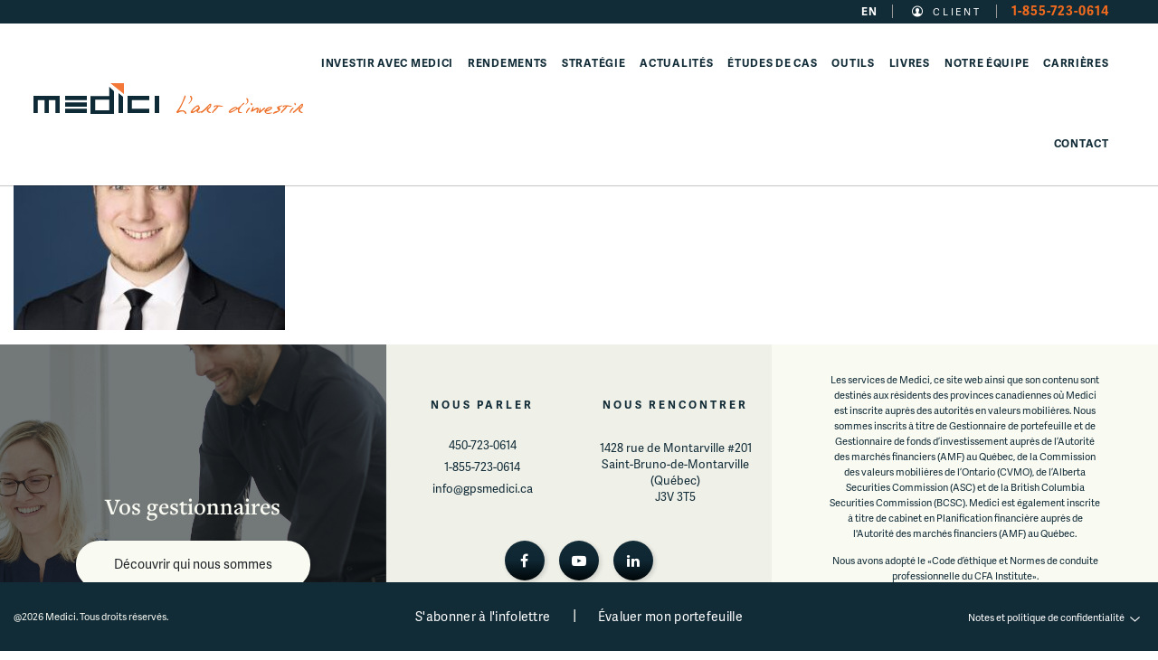

--- FILE ---
content_type: text/html; charset=UTF-8
request_url: https://gpsmedici.ca/a-propos/pierre-olivier-langevin-3/
body_size: 19026
content:
<!DOCTYPE HTML>
<!--[if lt IE 7]><html class="no-js lt-ie9 lt-ie8 lt-ie7"  lang="fr-FR"> <![endif]-->
<!--[if IE 7]><html class="no-js ie7 lt-ie9 lt-ie8"  lang="fr-FR"> <![endif]-->
<!--[if IE 8]><html class="no-js ie8 lt-ie9"  lang="fr-FR"> <![endif]-->
<!--[if gt IE 8]><!--><html class="no-js"  lang="fr-FR"> <!--<![endif]--><head><meta name="viewport" content="initial-scale=1.0, maximum-scale=1.0, minimum-scale=1.0, user-scalable=yes, width=device-width"><meta http-equiv="Content-Type" content="text/html; charset=UTF-8" /><meta http-equiv="X-UA-Compatible" content="IE=edge"><meta charset="UTF-8"><meta name="mobile-web-app-capable" content="yes"><meta name="apple-mobile-web-app-capable" content="yes"><link rel="icon" type="image/png" href="/favicon/Medici16.png"/><meta name="apple-mobile-web-app-title" content="Medici - L&#039;art d&#039;investir"><link rel="profile" href="http://gmpg.org/xfn/11"><link rel="pingback" href=""><meta name='robots' content='index, follow, max-image-preview:large, max-snippet:-1, max-video-preview:-1' /> <script id="cookieyes" type="text/javascript" src="https://cdn-cookieyes.com/client_data/68358d5c8b78ce86b3cfb2cd/script.js"></script> <title>Pierre-Olivier Langevin - Medici</title><link rel="canonical" href="https://gpsmedici.ca/a-propos/pierre-olivier-langevin-3/" /><meta property="og:locale" content="fr_FR" /><meta property="og:type" content="article" /><meta property="og:title" content="Pierre-Olivier Langevin - Medici" /><meta property="og:url" content="https://gpsmedici.ca/a-propos/pierre-olivier-langevin-3/" /><meta property="og:site_name" content="Medici" /><meta property="article:modified_time" content="2024-01-08T22:39:51+00:00" /><meta property="og:image" content="https://gpsmedici.ca/a-propos/pierre-olivier-langevin-3" /><meta property="og:image:width" content="2560" /><meta property="og:image:height" content="2048" /><meta property="og:image:type" content="image/jpeg" /><meta name="twitter:card" content="summary_large_image" /> <script type="application/ld+json" class="yoast-schema-graph">{"@context":"https://schema.org","@graph":[{"@type":"WebPage","@id":"https://gpsmedici.ca/a-propos/pierre-olivier-langevin-3/","url":"https://gpsmedici.ca/a-propos/pierre-olivier-langevin-3/","name":"Pierre-Olivier Langevin - Medici","isPartOf":{"@id":"https://gpsmedici.ca/#website"},"primaryImageOfPage":{"@id":"https://gpsmedici.ca/a-propos/pierre-olivier-langevin-3/#primaryimage"},"image":{"@id":"https://gpsmedici.ca/a-propos/pierre-olivier-langevin-3/#primaryimage"},"thumbnailUrl":"https://gpsmedici.ca/wp-content/uploads/2024/01/pierre-olivier-langevin-scaled.jpg","datePublished":"2024-01-08T22:39:36+00:00","dateModified":"2024-01-08T22:39:51+00:00","breadcrumb":{"@id":"https://gpsmedici.ca/a-propos/pierre-olivier-langevin-3/#breadcrumb"},"inLanguage":"fr-FR","potentialAction":[{"@type":"ReadAction","target":["https://gpsmedici.ca/a-propos/pierre-olivier-langevin-3/"]}]},{"@type":"ImageObject","inLanguage":"fr-FR","@id":"https://gpsmedici.ca/a-propos/pierre-olivier-langevin-3/#primaryimage","url":"https://gpsmedici.ca/wp-content/uploads/2024/01/pierre-olivier-langevin-scaled.jpg","contentUrl":"https://gpsmedici.ca/wp-content/uploads/2024/01/pierre-olivier-langevin-scaled.jpg","width":2560,"height":2048,"caption":"Pierre-Olivier Langevin"},{"@type":"BreadcrumbList","@id":"https://gpsmedici.ca/a-propos/pierre-olivier-langevin-3/#breadcrumb","itemListElement":[{"@type":"ListItem","position":1,"name":"Home","item":"https://gpsmedici.ca/"},{"@type":"ListItem","position":2,"name":"À propos","item":"https://gpsmedici.ca/a-propos/"},{"@type":"ListItem","position":3,"name":"Pierre-Olivier Langevin"}]},{"@type":"WebSite","@id":"https://gpsmedici.ca/#website","url":"https://gpsmedici.ca/","name":"Medici","description":"L&#039;art d&#039;investir","potentialAction":[{"@type":"SearchAction","target":{"@type":"EntryPoint","urlTemplate":"https://gpsmedici.ca/?s={search_term_string}"},"query-input":{"@type":"PropertyValueSpecification","valueRequired":true,"valueName":"search_term_string"}}],"inLanguage":"fr-FR"}]}</script> <link rel='dns-prefetch' href='//cdnjs.cloudflare.com' /><link rel='dns-prefetch' href='//cdn.jsdelivr.net' /><link rel='dns-prefetch' href='//s7.addthis.com' /><link rel='dns-prefetch' href='//maxcdn.bootstrapcdn.com' /><link rel="alternate" type="application/rss+xml" title="Medici &raquo; Flux" href="https://gpsmedici.ca/feed/" /><link rel="alternate" type="application/rss+xml" title="Medici &raquo; Flux des commentaires" href="https://gpsmedici.ca/comments/feed/" /><link rel="alternate" type="application/rss+xml" title="Medici &raquo; Pierre-Olivier Langevin Flux des commentaires" href="https://gpsmedici.ca/a-propos/pierre-olivier-langevin-3/feed/" /><link rel="alternate" title="oEmbed (JSON)" type="application/json+oembed" href="https://gpsmedici.ca/wp-json/oembed/1.0/embed?url=https%3A%2F%2Fgpsmedici.ca%2Fa-propos%2Fpierre-olivier-langevin-3%2F" /><link rel="alternate" title="oEmbed (XML)" type="text/xml+oembed" href="https://gpsmedici.ca/wp-json/oembed/1.0/embed?url=https%3A%2F%2Fgpsmedici.ca%2Fa-propos%2Fpierre-olivier-langevin-3%2F&#038;format=xml" /><style id='wp-img-auto-sizes-contain-inline-css' type='text/css'>img:is([sizes=auto i],[sizes^="auto," i]){contain-intrinsic-size:3000px 1500px}
/*# sourceURL=wp-img-auto-sizes-contain-inline-css */</style><link data-optimized="1" rel='stylesheet' id='wp-block-library-css' href='https://gpsmedici.ca/wp-content/litespeed/css/51fdf6231328ffd01bde535bb285244a.css?ver=13bee' type='text/css' media='all' /><style id='global-styles-inline-css' type='text/css'>:root{--wp--preset--aspect-ratio--square: 1;--wp--preset--aspect-ratio--4-3: 4/3;--wp--preset--aspect-ratio--3-4: 3/4;--wp--preset--aspect-ratio--3-2: 3/2;--wp--preset--aspect-ratio--2-3: 2/3;--wp--preset--aspect-ratio--16-9: 16/9;--wp--preset--aspect-ratio--9-16: 9/16;--wp--preset--color--black: #000000;--wp--preset--color--cyan-bluish-gray: #abb8c3;--wp--preset--color--white: #ffffff;--wp--preset--color--pale-pink: #f78da7;--wp--preset--color--vivid-red: #cf2e2e;--wp--preset--color--luminous-vivid-orange: #ff6900;--wp--preset--color--luminous-vivid-amber: #fcb900;--wp--preset--color--light-green-cyan: #7bdcb5;--wp--preset--color--vivid-green-cyan: #00d084;--wp--preset--color--pale-cyan-blue: #8ed1fc;--wp--preset--color--vivid-cyan-blue: #0693e3;--wp--preset--color--vivid-purple: #9b51e0;--wp--preset--gradient--vivid-cyan-blue-to-vivid-purple: linear-gradient(135deg,rgb(6,147,227) 0%,rgb(155,81,224) 100%);--wp--preset--gradient--light-green-cyan-to-vivid-green-cyan: linear-gradient(135deg,rgb(122,220,180) 0%,rgb(0,208,130) 100%);--wp--preset--gradient--luminous-vivid-amber-to-luminous-vivid-orange: linear-gradient(135deg,rgb(252,185,0) 0%,rgb(255,105,0) 100%);--wp--preset--gradient--luminous-vivid-orange-to-vivid-red: linear-gradient(135deg,rgb(255,105,0) 0%,rgb(207,46,46) 100%);--wp--preset--gradient--very-light-gray-to-cyan-bluish-gray: linear-gradient(135deg,rgb(238,238,238) 0%,rgb(169,184,195) 100%);--wp--preset--gradient--cool-to-warm-spectrum: linear-gradient(135deg,rgb(74,234,220) 0%,rgb(151,120,209) 20%,rgb(207,42,186) 40%,rgb(238,44,130) 60%,rgb(251,105,98) 80%,rgb(254,248,76) 100%);--wp--preset--gradient--blush-light-purple: linear-gradient(135deg,rgb(255,206,236) 0%,rgb(152,150,240) 100%);--wp--preset--gradient--blush-bordeaux: linear-gradient(135deg,rgb(254,205,165) 0%,rgb(254,45,45) 50%,rgb(107,0,62) 100%);--wp--preset--gradient--luminous-dusk: linear-gradient(135deg,rgb(255,203,112) 0%,rgb(199,81,192) 50%,rgb(65,88,208) 100%);--wp--preset--gradient--pale-ocean: linear-gradient(135deg,rgb(255,245,203) 0%,rgb(182,227,212) 50%,rgb(51,167,181) 100%);--wp--preset--gradient--electric-grass: linear-gradient(135deg,rgb(202,248,128) 0%,rgb(113,206,126) 100%);--wp--preset--gradient--midnight: linear-gradient(135deg,rgb(2,3,129) 0%,rgb(40,116,252) 100%);--wp--preset--font-size--small: 13px;--wp--preset--font-size--medium: 20px;--wp--preset--font-size--large: 36px;--wp--preset--font-size--x-large: 42px;--wp--preset--spacing--20: 0.44rem;--wp--preset--spacing--30: 0.67rem;--wp--preset--spacing--40: 1rem;--wp--preset--spacing--50: 1.5rem;--wp--preset--spacing--60: 2.25rem;--wp--preset--spacing--70: 3.38rem;--wp--preset--spacing--80: 5.06rem;--wp--preset--shadow--natural: 6px 6px 9px rgba(0, 0, 0, 0.2);--wp--preset--shadow--deep: 12px 12px 50px rgba(0, 0, 0, 0.4);--wp--preset--shadow--sharp: 6px 6px 0px rgba(0, 0, 0, 0.2);--wp--preset--shadow--outlined: 6px 6px 0px -3px rgb(255, 255, 255), 6px 6px rgb(0, 0, 0);--wp--preset--shadow--crisp: 6px 6px 0px rgb(0, 0, 0);}:where(.is-layout-flex){gap: 0.5em;}:where(.is-layout-grid){gap: 0.5em;}body .is-layout-flex{display: flex;}.is-layout-flex{flex-wrap: wrap;align-items: center;}.is-layout-flex > :is(*, div){margin: 0;}body .is-layout-grid{display: grid;}.is-layout-grid > :is(*, div){margin: 0;}:where(.wp-block-columns.is-layout-flex){gap: 2em;}:where(.wp-block-columns.is-layout-grid){gap: 2em;}:where(.wp-block-post-template.is-layout-flex){gap: 1.25em;}:where(.wp-block-post-template.is-layout-grid){gap: 1.25em;}.has-black-color{color: var(--wp--preset--color--black) !important;}.has-cyan-bluish-gray-color{color: var(--wp--preset--color--cyan-bluish-gray) !important;}.has-white-color{color: var(--wp--preset--color--white) !important;}.has-pale-pink-color{color: var(--wp--preset--color--pale-pink) !important;}.has-vivid-red-color{color: var(--wp--preset--color--vivid-red) !important;}.has-luminous-vivid-orange-color{color: var(--wp--preset--color--luminous-vivid-orange) !important;}.has-luminous-vivid-amber-color{color: var(--wp--preset--color--luminous-vivid-amber) !important;}.has-light-green-cyan-color{color: var(--wp--preset--color--light-green-cyan) !important;}.has-vivid-green-cyan-color{color: var(--wp--preset--color--vivid-green-cyan) !important;}.has-pale-cyan-blue-color{color: var(--wp--preset--color--pale-cyan-blue) !important;}.has-vivid-cyan-blue-color{color: var(--wp--preset--color--vivid-cyan-blue) !important;}.has-vivid-purple-color{color: var(--wp--preset--color--vivid-purple) !important;}.has-black-background-color{background-color: var(--wp--preset--color--black) !important;}.has-cyan-bluish-gray-background-color{background-color: var(--wp--preset--color--cyan-bluish-gray) !important;}.has-white-background-color{background-color: var(--wp--preset--color--white) !important;}.has-pale-pink-background-color{background-color: var(--wp--preset--color--pale-pink) !important;}.has-vivid-red-background-color{background-color: var(--wp--preset--color--vivid-red) !important;}.has-luminous-vivid-orange-background-color{background-color: var(--wp--preset--color--luminous-vivid-orange) !important;}.has-luminous-vivid-amber-background-color{background-color: var(--wp--preset--color--luminous-vivid-amber) !important;}.has-light-green-cyan-background-color{background-color: var(--wp--preset--color--light-green-cyan) !important;}.has-vivid-green-cyan-background-color{background-color: var(--wp--preset--color--vivid-green-cyan) !important;}.has-pale-cyan-blue-background-color{background-color: var(--wp--preset--color--pale-cyan-blue) !important;}.has-vivid-cyan-blue-background-color{background-color: var(--wp--preset--color--vivid-cyan-blue) !important;}.has-vivid-purple-background-color{background-color: var(--wp--preset--color--vivid-purple) !important;}.has-black-border-color{border-color: var(--wp--preset--color--black) !important;}.has-cyan-bluish-gray-border-color{border-color: var(--wp--preset--color--cyan-bluish-gray) !important;}.has-white-border-color{border-color: var(--wp--preset--color--white) !important;}.has-pale-pink-border-color{border-color: var(--wp--preset--color--pale-pink) !important;}.has-vivid-red-border-color{border-color: var(--wp--preset--color--vivid-red) !important;}.has-luminous-vivid-orange-border-color{border-color: var(--wp--preset--color--luminous-vivid-orange) !important;}.has-luminous-vivid-amber-border-color{border-color: var(--wp--preset--color--luminous-vivid-amber) !important;}.has-light-green-cyan-border-color{border-color: var(--wp--preset--color--light-green-cyan) !important;}.has-vivid-green-cyan-border-color{border-color: var(--wp--preset--color--vivid-green-cyan) !important;}.has-pale-cyan-blue-border-color{border-color: var(--wp--preset--color--pale-cyan-blue) !important;}.has-vivid-cyan-blue-border-color{border-color: var(--wp--preset--color--vivid-cyan-blue) !important;}.has-vivid-purple-border-color{border-color: var(--wp--preset--color--vivid-purple) !important;}.has-vivid-cyan-blue-to-vivid-purple-gradient-background{background: var(--wp--preset--gradient--vivid-cyan-blue-to-vivid-purple) !important;}.has-light-green-cyan-to-vivid-green-cyan-gradient-background{background: var(--wp--preset--gradient--light-green-cyan-to-vivid-green-cyan) !important;}.has-luminous-vivid-amber-to-luminous-vivid-orange-gradient-background{background: var(--wp--preset--gradient--luminous-vivid-amber-to-luminous-vivid-orange) !important;}.has-luminous-vivid-orange-to-vivid-red-gradient-background{background: var(--wp--preset--gradient--luminous-vivid-orange-to-vivid-red) !important;}.has-very-light-gray-to-cyan-bluish-gray-gradient-background{background: var(--wp--preset--gradient--very-light-gray-to-cyan-bluish-gray) !important;}.has-cool-to-warm-spectrum-gradient-background{background: var(--wp--preset--gradient--cool-to-warm-spectrum) !important;}.has-blush-light-purple-gradient-background{background: var(--wp--preset--gradient--blush-light-purple) !important;}.has-blush-bordeaux-gradient-background{background: var(--wp--preset--gradient--blush-bordeaux) !important;}.has-luminous-dusk-gradient-background{background: var(--wp--preset--gradient--luminous-dusk) !important;}.has-pale-ocean-gradient-background{background: var(--wp--preset--gradient--pale-ocean) !important;}.has-electric-grass-gradient-background{background: var(--wp--preset--gradient--electric-grass) !important;}.has-midnight-gradient-background{background: var(--wp--preset--gradient--midnight) !important;}.has-small-font-size{font-size: var(--wp--preset--font-size--small) !important;}.has-medium-font-size{font-size: var(--wp--preset--font-size--medium) !important;}.has-large-font-size{font-size: var(--wp--preset--font-size--large) !important;}.has-x-large-font-size{font-size: var(--wp--preset--font-size--x-large) !important;}
/*# sourceURL=global-styles-inline-css */</style><style id='classic-theme-styles-inline-css' type='text/css'>/*! This file is auto-generated */
.wp-block-button__link{color:#fff;background-color:#32373c;border-radius:9999px;box-shadow:none;text-decoration:none;padding:calc(.667em + 2px) calc(1.333em + 2px);font-size:1.125em}.wp-block-file__button{background:#32373c;color:#fff;text-decoration:none}
/*# sourceURL=/wp-includes/css/classic-themes.min.css */</style><link data-optimized="1" rel='stylesheet' id='wp-components-css' href='https://gpsmedici.ca/wp-content/litespeed/css/de953bbb8f3177761136b7e120405231.css?ver=63423' type='text/css' media='all' /><link data-optimized="1" rel='stylesheet' id='wp-preferences-css' href='https://gpsmedici.ca/wp-content/litespeed/css/0f0060f0a02999b29ee958dc4c229aa2.css?ver=3ccc8' type='text/css' media='all' /><link data-optimized="1" rel='stylesheet' id='wp-block-editor-css' href='https://gpsmedici.ca/wp-content/litespeed/css/41a419e716c41f61f15bc28c79f55898.css?ver=6b271' type='text/css' media='all' /><link data-optimized="1" rel='stylesheet' id='popup-maker-block-library-style-css' href='https://gpsmedici.ca/wp-content/litespeed/css/071252de3e36a1cd4519278f194491eb.css?ver=011c5' type='text/css' media='all' /><link data-optimized="1" rel='stylesheet' id='contact-form-7-css' href='https://gpsmedici.ca/wp-content/litespeed/css/4132659d761d0e23033dfdbb22fcba64.css?ver=66816' type='text/css' media='all' /><style id='contact-form-7-inline-css' type='text/css'>.wpcf7 .wpcf7-recaptcha iframe {margin-bottom: 0;}.wpcf7 .wpcf7-recaptcha[data-align="center"] > div {margin: 0 auto;}.wpcf7 .wpcf7-recaptcha[data-align="right"] > div {margin: 0 0 0 auto;}
/*# sourceURL=contact-form-7-inline-css */</style><link rel='stylesheet' id='fontawesome-css-css' href='//maxcdn.bootstrapcdn.com/font-awesome/4.7.0/css/font-awesome.min.css?ver=6.9' type='text/css' media='all' /><link data-optimized="1" rel='stylesheet' id='sm-styles-fontcustom-css' href='https://gpsmedici.ca/wp-content/litespeed/css/c046c6fe9f7728127f75e75714f34e30.css?ver=34e30' type='text/css' media='all' /><link data-optimized="1" rel='stylesheet' id='sm-styles-custom-css' href='https://gpsmedici.ca/wp-content/litespeed/css/60c47ec249939b3a25881ef559b6149f.css?ver=6149f' type='text/css' media='all' /><link data-optimized="1" rel='stylesheet' id='sm-print-custom-css' href='https://gpsmedici.ca/wp-content/litespeed/css/9485eafdff4c883511a6366181a02056.css?ver=02056' type='text/css' media='print' /> <script type="text/javascript" src="https://gpsmedici.ca/wp-content/plugins/stop-user-enumeration/frontend/js/frontend.js?ver=1.7.5" id="stop-user-enumeration-js" defer="defer" data-wp-strategy="defer"></script> <script type="text/javascript" src="https://gpsmedici.ca/wp-includes/js/jquery/jquery.min.js?ver=3.7.1" id="jquery-core-js"></script> <script type="text/javascript" src="https://gpsmedici.ca/wp-includes/js/jquery/jquery-migrate.min.js?ver=3.4.1" id="jquery-migrate-js"></script> <script type="text/javascript" src="//cdnjs.cloudflare.com/ajax/libs/modernizr/2.8.3/modernizr.min.js?ver=6.9" id="modernizr-js-js"></script> <script type="text/javascript" src="//cdn.jsdelivr.net/npm/bootstrap@5.1.3/dist/js/bootstrap.bundle.min.js?ver=6.9" id="bootstrap-js-js"></script> <script></script><link rel="https://api.w.org/" href="https://gpsmedici.ca/wp-json/" /><link rel="alternate" title="JSON" type="application/json" href="https://gpsmedici.ca/wp-json/wp/v2/media/7216" /><link rel="EditURI" type="application/rsd+xml" title="RSD" href="https://gpsmedici.ca/xmlrpc.php?rsd" /><meta name="generator" content="WordPress 6.9" /><link rel='shortlink' href='https://gpsmedici.ca/?p=7216' /><meta name="generator" content="WPML ver:4.8.6 stt:1,4;" /> <script type="text/javascript">var ajaxurl = "https://gpsmedici.ca/wp-admin/admin-ajax.php";</script><meta name="generator" content="Powered by WPBakery Page Builder - drag and drop page builder for WordPress."/><style type="text/css" id="wp-custom-css">.footer-princ .footer-bloc-3 .bloc-content{
	padding-top:30px;
}

.check-politique .wpcf7-list-item-label{
	display: none;
}

@media (max-width: 1366px) {

}</style><noscript><style>.wpb_animate_when_almost_visible { opacity: 1; }</style></noscript><script>var siteurl = "https://gpsmedici.ca";</script>  <script async src="https://www.googletagmanager.com/gtag/js?id=UA-120331901-1"></script> <script>window.dataLayer = window.dataLayer || [];
  function gtag(){dataLayer.push(arguments);}
  gtag('js', new Date());

  gtag('config', 'UA-120331901-1');</script>  <script>(function(w,d,s,l,i){w[l]=w[l]||[];w[l].push({'gtm.start':
new Date().getTime(),event:'gtm.js'});var f=d.getElementsByTagName(s)[0],
j=d.createElement(s),dl=l!='dataLayer'?'&l='+l:'';j.async=true;j.src=
'https://www.googletagmanager.com/gtm.js?id='+i+dl;f.parentNode.insertBefore(j,f);
})(window,document,'script','dataLayer','GTM-MQGKH5S');</script> 		 <script>!function(f,b,e,v,n,t,s)
  {if(f.fbq)return;n=f.fbq=function(){n.callMethod?
  n.callMethod.apply(n,arguments):n.queue.push(arguments)};
  if(!f._fbq)f._fbq=n;n.push=n;n.loaded=!0;n.version='2.0';
  n.queue=[];t=b.createElement(e);t.async=!0;
  t.src=v;s=b.getElementsByTagName(e)[0];
  s.parentNode.insertBefore(t,s)}(window, document,'script',
  'https://connect.facebook.net/en_US/fbevents.js');
  fbq('init', '2833322300028110');
  fbq('track', 'PageView');</script> <noscript><img height="1" width="1" style="display:none"
src="https://www.facebook.com/tr?id=2833322300028110&ev=PageView&noscript=1"
/></noscript></head><body  class="attachment wp-singular attachment-template-default attachmentid-7216 attachment-jpeg wp-theme-henri-theme slug-pierre-olivier-langevin-3 attachment-pierre-olivier-langevin-3 site-id-1 wpb-js-composer js-comp-ver-8.7.2 vc_responsive" ><div id="henri-project-body" class="attachment wp-singular attachment-template-default attachmentid-7216 attachment-jpeg wp-theme-henri-theme slug-pierre-olivier-langevin-3 attachment-pierre-olivier-langevin-3 site-id-1 wpb-js-composer js-comp-ver-8.7.2 vc_responsive">
<!--[if lt IE 9]><p class="browsehappy">You are using an <strong>outdated</strong> browser. Please <a href="http://browsehappy.com/">upgrade
your browser</a> to improve your experience.</p>
<![endif]--><header role="banner"><div class="modal fade modal-infolettre" tabindex="-1" role="dialog" aria-labelledby="Formulaire infolettre" aria-hidden="true" id="modal-infolettre"><div class="modal-dialog modal-lg"><div class="modal-content"><div class="modal-body"><div class="close-bt-box">
<a href="#" class="btn btn-secondary btn-close" data-bs-dismiss="modal" aria-label="Close"><span class="icon-box icon-fermer"></span></a></div><div class="wpcf7 no-js" id="wpcf7-f1207-o1" lang="fr-FR" dir="ltr" data-wpcf7-id="1207"><div class="screen-reader-response"><p role="status" aria-live="polite" aria-atomic="true"></p><ul></ul></div><form action="/a-propos/pierre-olivier-langevin-3/#wpcf7-f1207-o1" method="post" class="wpcf7-form init" aria-label="Formulaire de contact" novalidate="novalidate" data-status="init"><fieldset class="hidden-fields-container"><input type="hidden" name="_wpcf7" value="1207" /><input type="hidden" name="_wpcf7_version" value="6.1.4" /><input type="hidden" name="_wpcf7_locale" value="fr_FR" /><input type="hidden" name="_wpcf7_unit_tag" value="wpcf7-f1207-o1" /><input type="hidden" name="_wpcf7_container_post" value="0" /><input type="hidden" name="_wpcf7_posted_data_hash" value="" /><input type="hidden" name="_wpcf7_recaptcha_response" value="" /></fieldset><div class="formulaire-medici container"><div class="row"><div class="col-12 col-lg-11 col-xxl-10"><h1>Vous souhaitez rester informé de l'actualité financière? Vous voulez suivre nos analyses et connaître notre avis sur certains investissements? <span class="accentColor">Abonnez-vous à notre infolettre</span></h1></div></div><div class="row"><div class="col-xl-9"><div class="row"><div class="col-xl-6"><div class="input-group">
<label><span class="label-txt">Nom</span> <span class="wpcf7-form-control-wrap" data-name="last-name"><input size="40" maxlength="400" class="wpcf7-form-control wpcf7-text wpcf7-validates-as-required form-control" aria-required="true" aria-invalid="false" value="" type="text" name="last-name" /></span></label></div></div><div class="col-xl-6"><div class="input-group">
<label><span class="label-txt">Prénom</span> <span class="wpcf7-form-control-wrap" data-name="first-name"><input size="40" maxlength="400" class="wpcf7-form-control wpcf7-text wpcf7-validates-as-required form-control" aria-required="true" aria-invalid="false" value="" type="text" name="first-name" /></span></label></div></div><div class="col-xl-6"><div class="input-group">
<label><span class="label-txt">Adresse courriel</span> <span class="wpcf7-form-control-wrap" data-name="your-email"><input size="40" maxlength="400" class="wpcf7-form-control wpcf7-email wpcf7-validates-as-required wpcf7-text wpcf7-validates-as-email form-control" aria-required="true" aria-invalid="false" value="" type="email" name="your-email" /></span></label></div></div><div class="col-xl-6"><div class="input-group">
<label><span class="label-txt">Téléphone</span> <span class="wpcf7-form-control-wrap" data-name="telephone"><input size="40" maxlength="400" class="wpcf7-form-control wpcf7-tel wpcf7-validates-as-required wpcf7-text wpcf7-validates-as-tel form-control" aria-required="true" aria-invalid="false" value="" type="tel" name="telephone" /></span></label></div></div><div class="col-xl-6"><div class="input-group">
<label><span class="label-txt">Êtes-vous un client Medici?</span></label>
<span class="wpcf7-form-control-wrap" data-name="radio-client"><span class="wpcf7-form-control wpcf7-radio radio-client-cl"><span class="wpcf7-list-item first"><label><input type="radio" name="radio-client" value="Oui" checked="checked" /><span class="wpcf7-list-item-label">Oui</span></label></span><span class="wpcf7-list-item last"><label><input type="radio" name="radio-client" value="Non" /><span class="wpcf7-list-item-label">Non</span></label></span></span></span></div></div><div class="col-xl-6"><div class="dropdown dropdown-gen">
<span class="label-txt">Quelle est la taille approximative de votre portefeuille</span><button class="btn btn-outline-primary dropdown-toggle d-flex justify-content-between align-items-center w-100" type="button" id="dropdown_menu-742" data-linked-select="menu-742" data-bs-toggle="dropdown" aria-haspopup="true" aria-expanded="false">Choisir</button><div class="dropdown-menu" aria-labelledby="dropdown_menu-742">
<button class="dropdown-item" type="button" data-value="-100">Moins de 100,000$</button>
<button class="dropdown-item" type="button" data-value="100-500">Entre 100,000$ et 500,000$</button>
<button class="dropdown-item" type="button" data-value="+500">Plus de 500,000$</button></div><div style="display: none;"><span class="wpcf7-form-control-wrap" data-name="menu-742"><select class="wpcf7-form-control wpcf7-select wpcf7-validates-as-required" aria-required="true" aria-invalid="false" name="menu-742"><option value="-100">-100</option><option value="100-500">100-500</option><option value="+500">+500</option></select></span></div></div></div><div class="col-12"><div class="form-check check-politique">
<label><span class="wpcf7-form-control-wrap" data-name="infolettre-check"><span class="wpcf7-form-control wpcf7-checkbox wpcf7-validates-as-required form-check-input"><span class="wpcf7-list-item first last"><input type="checkbox" name="infolettre-check[]" value="oui" /><span class="wpcf7-list-item-label">oui</span></span></span></span> J'accepte de recevoir des courriels de la part de Medici ainsi que sa <span class="txt-politique"><a class="" data-bs-toggle="collapse" href="#collapseInfolettrePolitiqueFr" role="button" aria-expanded="false" aria-controls="collapseInfolettrePolitiqueFr">politique de confidentialité</a></span>.</label></div><div class="politique-collapse-box"><div class="collapse" id="collapseInfolettrePolitiqueFr"><div class="card card-body"><p>Medici recourt aux services de MailChimp pour la transmission de l’Infolettre à ses abonnés. Les renseignements liés à votre inscription à cette Infolettre sont traités et entreposés par MailChimp aux États-Unis d’Amérique. Mailchimp peut également recueillir des informations additionnelles de nature analytique au sujet des interactions des destinataires avec les communications transmises par le biais de ce fournisseur. Vous pouvez obtenir davantage d’information sur la politique de confidentialité de MailChimp à l’adresse suivante : www.mailchimp.com. Si vous ne souhaitez plus faire partie de la liste de distribution de l’Infolettre, vous pouvez en tout temps vous désabonner de cette liste en utilisant la fonction prévue à cette fin dans la communication électronique ou encore, en nous contactant directement. Selon la législation canadienne applicable, une entreprise au Canada qui impartit le traitement de renseignements personnels à une entreprise dans un autre pays doit informer les personnes concernées du fait que leurs renseignements peuvent être mis à la disposition du gouvernement de ce pays ou de ses organismes en vertu d’une ordonnance légale rendue dans ce pays.</p></div></div></div></div><div class="col-12"><div class="input-group">
<span class="wpcf7-form-control-wrap recaptcha" data-name="recaptcha"><span data-sitekey="6LeRUOAkAAAAANpRFMERg4h-4UquztQt6Q9ncWva" class="wpcf7-form-control wpcf7-recaptcha g-recaptcha"></span>
<noscript><div class="grecaptcha-noscript">
<iframe src="https://www.google.com/recaptcha/api/fallback?k=6LeRUOAkAAAAANpRFMERg4h-4UquztQt6Q9ncWva" frameborder="0" scrolling="no" width="310" height="430">
</iframe><textarea name="g-recaptcha-response" rows="3" cols="40" placeholder="reCaptcha Response Here">
		</textarea></div>
</noscript>
</span></div></div><div class="col-xl-6"><div class="input-group">
<input class="wpcf7-form-control wpcf7-submit has-spinner btn btn-light" type="submit" value="M&#039;inscrire" /></div></div></div></div></div></div><input type='hidden' class='wpcf7-pum' value='{"closepopup":false,"closedelay":0,"openpopup":false,"openpopup_id":0}' /><div class="wpcf7-response-output" aria-hidden="true"></div></form></div></div></div></div></div><div class="modal fade modal-formulaire" tabindex="-1" role="dialog" aria-labelledby="Formulaire contact" aria-hidden="true" id="modal-form"><div class="modal-dialog modal-lg"><div class="modal-content"><div class="modal-body"><div class="close-bt-box">
<a href="#" class="btn btn-secondary btn-close" data-bs-dismiss="modal" aria-label="Close"><span class="icon-box icon-fermer"></span></a></div><div class="wpcf7 no-js" id="wpcf7-f3-o2" lang="fr-FR" dir="ltr" data-wpcf7-id="3"><div class="screen-reader-response"><p role="status" aria-live="polite" aria-atomic="true"></p><ul></ul></div><form action="/a-propos/pierre-olivier-langevin-3/#wpcf7-f3-o2" method="post" class="wpcf7-form init" aria-label="Formulaire de contact" novalidate="novalidate" data-status="init"><fieldset class="hidden-fields-container"><input type="hidden" name="_wpcf7" value="3" /><input type="hidden" name="_wpcf7_version" value="6.1.4" /><input type="hidden" name="_wpcf7_locale" value="fr_FR" /><input type="hidden" name="_wpcf7_unit_tag" value="wpcf7-f3-o2" /><input type="hidden" name="_wpcf7_container_post" value="0" /><input type="hidden" name="_wpcf7_posted_data_hash" value="" /><input type="hidden" name="_wpcf7_recaptcha_response" value="" /></fieldset><div class="formulaire-medici container"><div class="row"><div class="col-12 col-lg-10 col-xl-8"><h1>Une question? Envie de nous rencontrer? Parler avec un gestionnaire de portefeuille? Complétez <span class="accentColor">le formulaire ci-dessous</span></h1></div></div><div class="row"><div class="col-xl-9"><div class="row"><div class="col-xl-6"><div class="dropdown dropdown-gen">
<span class="label-txt">Choisissez l'objet de votre message</span><button class="btn btn-outline-primary dropdown-toggle d-flex justify-content-between align-items-center w-100" type="button" id="dropdown_menu-741" data-linked-select="menu-741" data-bs-toggle="dropdown" aria-haspopup="true" aria-expanded="false">Choisir l'objet</button><div class="dropdown-menu" aria-labelledby="dropdown_menu-741">
<button class="dropdown-item" type="button" data-value="Parler avec un gestionnaire de portefeuille">Parler avec un gestionnaire de portefeuille</button>
<button class="dropdown-item" type="button" data-value="Prendre un rendez-vous">Prendre un rendez-vous</button>
<button class="dropdown-item" type="button" data-value="Demande d-informations">Demande d'informations</button>
<button class="dropdown-item" type="button" data-value="Question Web Emission">Question Web Émission</button>
<button class="dropdown-item" type="button" data-value="Demander une evaluation gratuite de mon portefeuille">Demander une évaluation gratuite de mon portefeuille</button></div><div style="display: none;"><span class="wpcf7-form-control-wrap" data-name="menu-741"><select class="wpcf7-form-control wpcf7-select wpcf7-validates-as-required" aria-required="true" aria-invalid="false" name="menu-741"><option value="Parler avec un gestionnaire de portefeuille">Parler avec un gestionnaire de portefeuille</option><option value="Prendre un rendez-vous">Prendre un rendez-vous</option><option value="Demande d-informations">Demande d-informations</option><option value="Question Web Emission">Question Web Emission</option><option value="Demander une evaluation gratuite de mon portefeuille">Demander une evaluation gratuite de mon portefeuille</option></select></span></div></div></div></div><div class="row"><div class="col-xl-6"><div class="input-group">
<label><span class="label-txt">Prénom</span> <span class="wpcf7-form-control-wrap" data-name="first-name"><input size="40" maxlength="400" class="wpcf7-form-control wpcf7-text wpcf7-validates-as-required form-control" aria-required="true" aria-invalid="false" value="" type="text" name="first-name" /></span></label></div></div><div class="col-xl-6"><div class="input-group">
<label><span class="label-txt">Nom</span> <span class="wpcf7-form-control-wrap" data-name="last-name"><input size="40" maxlength="400" class="wpcf7-form-control wpcf7-text wpcf7-validates-as-required form-control" aria-required="true" aria-invalid="false" value="" type="text" name="last-name" /></span></label></div></div><div class="col-xl-6"><div class="input-group">
<label><span class="label-txt">Adresse courriel</span> <span class="wpcf7-form-control-wrap" data-name="your-email"><input size="40" maxlength="400" class="wpcf7-form-control wpcf7-email wpcf7-validates-as-required wpcf7-text wpcf7-validates-as-email form-control" aria-required="true" aria-invalid="false" value="" type="email" name="your-email" /></span></label></div></div><div class="col-xl-6"><div class="input-group">
<label><span class="label-txt">Code postal</span> <span class="wpcf7-form-control-wrap" data-name="postal-code"><input size="40" maxlength="400" class="wpcf7-form-control wpcf7-text wpcf7-validates-as-required form-control" aria-required="true" aria-invalid="false" value="" type="text" name="postal-code" /></span></label></div></div><div class="col-xl-6"><div class="input-group">
<label><span class="label-txt">Téléphone</span> <span class="wpcf7-form-control-wrap" data-name="telephone"><input size="40" maxlength="400" class="wpcf7-form-control wpcf7-tel wpcf7-validates-as-required wpcf7-text wpcf7-validates-as-tel form-control" aria-required="true" aria-invalid="false" value="" type="tel" name="telephone" /></span></label></div></div><div class="col-12"><div class="input-group">
<label><span class="label-txt">Écrivez votre message</span> <span class="wpcf7-form-control-wrap" data-name="your-message"><textarea cols="40" rows="10" maxlength="2000" class="wpcf7-form-control wpcf7-textarea form-control" aria-invalid="false" name="your-message"></textarea></span></label></div></div><div class="col-12"><div class="form-check check-politique">
<label><span class="wpcf7-form-control-wrap" data-name="infolettre-check"><span class="wpcf7-form-control wpcf7-checkbox form-check-input"><span class="wpcf7-list-item first last"><input type="checkbox" name="infolettre-check[]" value="" /><span class="wpcf7-list-item-label"></span></span></span></span> J’accepte de recevoir des courriels de la part de Medici ainsi que sa <span class="txt-politique"><a class="" data-toggle="collapse" href="#collapseContactPolitique" role="button" aria-expanded="false" aria-controls="collapseContactPolitique">politique de confidentialité</a></span>.</label></div><div class="politique-collapse-box"><div class="collapse" id="collapseContactPolitique"><div class="card card-body"><p>Medici recourt aux services de MailChimp pour la transmission de l’Infolettre à ses abonnés. Les renseignements liés à votre inscription à cette Infolettre sont traités et entreposés par MailChimp aux États-Unis d’Amérique. Mailchimp peut également recueillir des informations additionnelles de nature analytique au sujet des interactions des destinataires avec les communications transmises par le biais de ce fournisseur. Vous pouvez obtenir davantage d’information sur la politique de confidentialité de MailChimp à l’adresse suivante : www.mailchimp.com. Si vous ne souhaitez plus faire partie de la liste de distribution de l’Infolettre, vous pouvez en tout temps vous désabonner de cette liste en utilisant la fonction prévue à cette fin dans la communication électronique ou encore, en nous contactant directement. Selon la législation canadienne applicable, une entreprise au Canada qui impartit le traitement de renseignements personnels à une entreprise dans un autre pays doit informer les personnes concernées du fait que leurs renseignements peuvent être mis à la disposition du gouvernement de ce pays ou de ses organismes en vertu d’une ordonnance légale rendue dans ce pays.</p></div></div></div></div><div class="col-12 pb-4"><h3>Informations importantes pour toute demande d'évaluation de portefeuille:</h3><ul><li>Une copie des plus récents relevés de compte doivent être remis à Medici</li><li>Taille minimale du portefeuille 750 000 $</li><li>Remise du rapport d'évaluation en personne</li></ul></div><div class="col-12"><div class="input-group">
<span class="wpcf7-form-control-wrap recaptcha" data-name="recaptcha"><span data-sitekey="6LeRUOAkAAAAANpRFMERg4h-4UquztQt6Q9ncWva" class="wpcf7-form-control wpcf7-recaptcha g-recaptcha"></span>
<noscript><div class="grecaptcha-noscript">
<iframe src="https://www.google.com/recaptcha/api/fallback?k=6LeRUOAkAAAAANpRFMERg4h-4UquztQt6Q9ncWva" frameborder="0" scrolling="no" width="310" height="430">
</iframe><textarea name="g-recaptcha-response" rows="3" cols="40" placeholder="reCaptcha Response Here">
		</textarea></div>
</noscript>
</span></div></div><div class="col-xl-6"><div class="input-group">
<input class="wpcf7-form-control wpcf7-submit has-spinner btn btn-light" type="submit" value="Envoyer" /></div></div></div></div></div></div><input type='hidden' class='wpcf7-pum' value='{"closepopup":false,"closedelay":0,"openpopup":false,"openpopup_id":0}' /><div class="wpcf7-response-output" aria-hidden="true"></div></form></div></div></div></div></div><div class="modal fade modal-general" id="exemple-modal-general" tabindex="-1" role="dialog" aria-labelledby="exampleModalCenterTitle" aria-hidden="true"><div class="modal-dialog modal-dialog-centered" role="document"><div class="modal-content"><div class="modal-body"><div class="close-bt-box">
<a href="#" class="btn btn-secondary btn-plus" data-bs-dismiss="modal" aria-label="Close"><span class="icon-box icon-fermer"></span></a></div><h4>Titre h4 Gestion de portefeuille Medici</h4><p>Plus de 400 familles et institutions font confiance à Medici pour la gestion de leur portefeuille. L’approche de gestion privée de Medici mène toute l’équipe à offrir un service basé sur la transparence, l’imputabilité et les services hautement personnalisés. Nos gestionnaires traitent les clients de la même façon qu’ils souhaiteraient être traités, investissent eux-mêmes leur propre argent dans les mêmes titres que les clients.</p><p>Lorem ipsum consectetur aliqua occaecat aliquip aliqua pariatur sed dolore ullamco id reprehenderit nisi aliquip excepteur irure velit mollit sed sed cupidatat ullamco est laborum eu cillum pariatur voluptate commodo qui duis culpa dolore nostrud aliqua do qui cupidatat est ut cupida</p></div></div></div></div><div id="modals-container"></div><div class="container-gen"><div class="nav-secondaire-box"><div class="nav-secondaire-container"><div class="switch-lg-box">
<a title="EN" href="https://gpsmedici.ca/en/about-2/pierre-olivier-langevin-3-2/" class=""><span class="">EN</span></a></div><div class="connect-client-box">
<a href="https://gpsmedici.ca/clients/" class="connect-link">
<span class="icon-client"></span>
<span class="txt-client">CLIENT</span>
</a></div><div class="tel-box">
<a class="tel-link">
<span class="txt-tel">1-855-723-0614</span>
</a></div></div></div><nav class="navbar navbar-expand-xl navbar-light" id="nav-principale" role="navigation"><div class="nav-header">
<a class="navbar-brand" href="https://gpsmedici.ca">
<span class="logo1">
<svg width="139px" height="34px" viewBox="0 0 139 34" version="1.1" xmlns="http://www.w3.org/2000/svg" xmlns:xlink="http://www.w3.org/1999/xlink">
<defs></defs>
<g id="Symbols" stroke="none" stroke-width="1" fill="none" fill-rule="evenodd">
<g id="menu" transform="translate(-45.000000, -55.000000)">
<g id="Page-1" transform="translate(45.000000, 55.000000)">
<path class="lettre lettre-over" d="M35,18.740003 L59,18.740003 L59,14 L35,14 L35,18.740003 Z M35,25.8877427 L59,25.8877427 L59,21.1437972 L35,21.1437972 L35,25.8877427 Z M35,33 L59,33 L59,28.2583074 L35,28.2583074 L35,33 Z" id="Fill-1" fill="#0E2A36"></path>
<path class="lettre" d="M83.8071453,14.2775319 L63,14.2775319 L63,34 L89,34 L89,8.8725894 L83.8071453,4 L83.8071453,14.2775319 Z M68.1917205,30.0552754 L83.8071453,30.0552754 L83.8071453,18.2211017 L68.1917205,18.2211017 L68.1917205,30.0552754 Z" id="Fill-2" fill="#0E2A36"></path>
<polygon class="lettre" id="Fill-3" fill="#0E2A36" points="0 14 0 33 4.82407426 33 4.82407426 18.7387361 12.1515355 18.7387361 12.1515355 33 16.9733189 33 16.9733189 18.7387361 24.1472894 18.7387361 24.1472894 33 29 33 29 14"></polygon>
<polygon class="lettre" id="Fill-4" fill="#0E2A36" points="94.024078 11.5532243 94 32.994909 98.9776838 33 99 14.9947547 94.024078 11"></polygon>
<polygon class="lettre" id="Fill-5" fill="#0E2A36" points="104 14 104 33 128 33 128 28.255632 108.788288 28.255632 108.788288 18.7387361 128 18.7387361 128 14"></polygon>
<polygon class="lettre" id="Fill-6" fill="#0E2A36" points="134 33 139 33 139 14 134 14"></polygon>
<polygon class="point" id="Fill-7" fill="#F37736" points="85 0 100 12 100 0"></polygon>
</g>
</g>
</g>
</svg>
</span>
<span class="logo2">
<svg width="140px" height="21px" viewBox="0 0 140 21" version="1.1" xmlns="http://www.w3.org/2000/svg" xmlns:xlink="http://www.w3.org/1999/xlink">
<defs>
<polygon id="path-1" points="0 0.420755312 11.0411802 0.420755312 11.0411802 21 0 21"></polygon>
</defs>
<g id="Symbols" stroke="none" stroke-width="1" fill="none" fill-rule="evenodd">
<g id="menu" transform="translate(-206.000000, -66.000000)">
<g id="Group-3" transform="translate(206.000000, 66.000000)">
<g id="slogan/fr/orange">
<g id="Page-1">
<g id="Group-3">
<mask id="mask-2" fill="white">
<use xlink:href="#path-1"></use>
</mask>
<g id="Clip-2"></g>
<path d="M10.1666195,2.04858387 C9.74503359,3.79090645 4.95047109,14.2123258 2.49560391,17.7152613 C2.67120547,17.6448097 2.96908828,17.5316806 3.35370547,17.4138097 C3.98572891,17.2193903 4.85165078,17.0073581 5.78653359,16.9423258 C7.65843203,16.8115839 9.81826016,17.2661323 10.9209242,19.6188097 C10.9216352,19.6208419 11.0197445,19.8186484 11.0382289,20.0740355 C11.0567133,20.3301 10.9948617,20.6498419 10.6664086,20.8788097 C10.3272914,21.115229 9.98959609,20.9655194 9.75285391,20.7771968 C9.63341641,20.6830355 9.53459609,20.5746484 9.46563516,20.4906484 C9.39596328,20.405971 9.35259609,20.3361968 9.35259609,20.3361968 C9.35259609,20.3361968 9.33553359,20.2630355 9.29714297,20.1560032 C9.25946328,20.0476161 9.19761172,19.897229 9.10305703,19.7278742 C8.91394766,19.3884871 8.59402578,18.9759387 8.07219766,18.6805839 C7.03209609,18.0919065 5.15308828,17.9537129 1.84438516,19.8457452 C1.84438516,19.8457452 1.47540859,19.9344871 1.07799453,19.9371968 C0.689111719,19.9405839 0.224869531,19.8640355 0.0677523437,19.5022935 C-0.0836773438,19.1534226 0.0442914063,18.7347774 0.199275781,18.4136806 C0.277478906,18.2517774 0.364213281,18.1108742 0.432463281,18.0099387 C0.500002344,17.9090032 0.549057031,17.8480355 0.549057031,17.8480355 C0.549057031,17.8480355 1.89557266,16.2472935 3.63808047,13.2727452 C5.38201016,10.2975194 7.52193203,5.9451 9.10732266,0.443777419 C9.15353359,0.405841935 10.6088227,0.224293548 10.1666195,2.04858387" id="Fill-1" fill="#ED712B" mask="url(#mask-2)"></path>
</g>
<path d="M14.9868534,1.70254557 C14.9868534,1.70254557 14.6797357,1.23727247 15.3590709,0.965526015 C15.9265878,0.73828394 16.2865512,0.972943412 16.5369939,1.2925658 C16.7790118,1.60072493 19.6380406,4.41528999 14.1796163,9.625 L13.125,9.48811531 C13.125,9.48811531 18.1874645,5.82594406 15.1002036,1.87179708 L14.9868534,1.70254557 Z" id="Fill-4" fill="#ED712B"></path>
<path d="M25.3619463,13.235554 C26.9172835,14.2015982 25.3735279,16.1269264 23.9667074,17.9623429 C22.5592056,19.7984354 29.75,17.4526177 29.75,17.4526177 L29.2254229,18.3023851 C26.92614,19.2731615 25.3169826,20.0573542 23.6151726,19.6855387 C21.9126813,19.3137232 22.3807132,17.5898514 22.3807132,17.5898514 C22.2022207,17.4201683 21.7989094,17.748718 21.7989094,17.748718 C20.6189515,18.829687 18.3721263,20.0012438 17.9647275,20.0823672 C17.5580099,20.1641666 12.6065467,20.654287 18.9845872,14.483502 C25.3619463,8.31204093 25.3619463,13.235554 25.3619463,13.235554 M19.3368032,15.9809044 C19.3368032,15.9809044 18.8599149,16.4318151 17.9402018,17.8055044 C16.8910475,19.3738897 19.6767565,17.6926077 20.6148639,17.2613017 C21.5529713,16.8306718 25.3735279,13.9872973 24.0688978,13.0077325 C22.7635863,12.0281677 19.3368032,15.9809044 19.3368032,15.9809044" id="Fill-6" fill="#ED712B"></path>
<path d="M27.2356264,19.7376517 C27.5445735,20.1564251 28.6508919,19.7014445 29.2900219,19.1098331 C29.929152,18.5182217 35.0360271,14.4015354 35.542947,12.9197742 C35.8738149,11.9524281 36.9808183,11.1442569 37.152075,11.4059049 C37.3233318,11.6675529 37.2322232,12.4982682 35.7827064,13.8065082 C34.3338746,15.1154313 31.7526934,16.8151186 34.9956105,19.1781485 C36.182077,20.0430215 37.6973564,20.125 37.6973564,20.125 C37.6973564,20.125 38.0083586,19.9856366 38.0878217,19.6672868 C38.1672848,19.348937 37.7912051,19.0647449 37.7912051,19.0647449 C37.7912051,19.0647449 33.069315,17.4668476 36.3190824,15.0361855 C37.1404296,14.42203 38.5461047,13.3030237 38.4988378,10.7569085 C38.4762319,9.53952799 37.3575831,9.0278456 36.0115053,10.6428218 C34.6647426,12.2591643 29.3133128,17.2441394 28.2857726,17.9266103 C27.2589173,18.6097643 26.9273643,19.3188782 27.2356264,19.7376517" id="Fill-8" fill="#ED712B"></path>
<path d="M97.8652462,16.9789187 C98.2257113,15.9563463 99.1362195,14.784095 100.667529,14.069973 C103.142722,12.9145082 105.394294,12.8130903 105.812167,13.7964943 C106.230039,14.7798984 104.515827,16.2843808 102.091366,17.5496568 C100.951896,18.1441756 99.7396648,18.4778056 98.8959094,18.5988077 C98.8959094,18.5988077 98.981353,19.7864465 100.578747,19.9060497 C102.176809,20.0249534 105.449032,19.3339127 105.449032,19.3339127 C105.449032,19.3339127 105.672653,19.3430054 105.663308,19.6241778 C105.653295,19.9060497 105.47373,20.0410404 105.035832,20.2075057 C104.598601,20.3746704 98.4279723,22.951385 97.2157415,17.8098462 C97.0361764,17.0467638 97.1069344,17.0593536 97.574204,16.976121 L97.8652462,16.9789187 Z M99.8197681,16.7460072 C99.935918,16.9747221 100.701573,16.6606763 102.218196,15.9738322 C103.574613,15.3597292 104.40435,14.588953 104.2882,14.3602381 C104.172051,14.1315232 103.166086,14.1042453 101.527972,15.1478007 C100.207602,15.9885203 99.7036182,16.5179917 99.8197681,16.7460072 Z" id="Fill-10" fill="#ED712B"></path>
<path d="M46.4148101,12.7509601 C46.4148101,12.7509601 44.9497806,15.5972373 41.1694438,18.7084262 C41.1694438,18.7084262 40.9269078,18.9076182 40.7754981,19.3812073 C40.6233874,19.8554739 40.4369291,20.2172716 39.9581659,20.1041251 C39.4787017,19.9909787 39.2922434,19.6752526 39.4086046,19.2233443 C39.5256667,18.7721135 39.7240415,18.3994754 40.3549155,17.7226292 C40.9850884,17.0451055 44.577565,13.190673 44.577565,13.190673 C44.577565,13.190673 45.0016525,12.734022 43.9508969,12.5416053 C43.5148929,12.462335 42.8419607,13.1059826 42.8419607,13.1059826 L42.2811839,13.5633111 C42.2811839,13.5633111 42.0828091,13.8234802 41.6916672,13.704236 C41.3005254,13.5856694 41.3530982,13.4447444 41.4288031,13.0334875 C41.5052089,12.6215531 41.2535603,11.8085246 43.8457512,11.4589224 C46.4379421,11.1086426 49.3182321,11.9447069 51.4358656,12.3159899 C51.692421,12.361384 51.7393861,12.8254877 51.2487064,12.8580089 C48.4581407,13.0443279 46.8648335,12.6886279 46.6720665,12.6662697 C46.4792994,12.6439114 46.4148101,12.7509601 46.4148101,12.7509601" id="Fill-12" fill="#ED712B"></path>
<path d="M67.4870604,14.5629672 C71.0530218,12.4522763 72.047181,10.8782478 73.2209258,9.68076483 C74.3953483,8.48328191 74.8697255,8.70920928 75.1855252,8.912069 C75.5020026,9.11560717 74.5505374,10.1502596 74.5505374,10.1502596 C71.0943604,12.2019243 69.9253593,15.331663 69.2476776,17.2754526 C68.5706735,19.2192421 72.5737397,19.0557331 72.5737397,19.0557331 L72.4361703,19.6609199 C71.1092694,19.9662272 70.6477681,20.3950143 68.9318779,19.8970242 C67.2159877,19.4003911 68.2365764,15.4273259 68.2365764,15.4273259 C66.6155616,16.1790603 66.0646063,16.5067567 63.6486708,18.0217592 C61.2327354,19.5354047 58.614173,20.3950143 57.9364913,19.4675587 C57.2594872,18.5407815 58.4562732,16.8683762 61.0301085,15.1281248 C66.6548672,11.3246748 67.4870604,14.5629672 67.4870604,14.5629672 M60.5333678,17.1621496 C60.5333678,17.1621496 60.0251065,17.6024706 59.630018,17.9193116 C59.2349295,18.2361527 59.4158705,18.3487772 59.4158705,18.3487772 C59.4158705,18.3487772 59.4605975,18.5407815 59.8672066,18.4057679 C62.847651,17.4111447 64.4049637,16.2923632 65.105009,15.9307437 C65.8050542,15.5684457 66.3241585,15.1729032 65.9026404,14.6226717 C65.1531244,13.6443315 60.5333678,17.1621496 60.5333678,17.1621496" id="Fill-14" fill="#ED712B"></path>
<path d="M77.2845893,4.33120878 C77.2845893,4.33120878 77.0154948,3.86387611 77.6100527,3.59092674 C78.1079782,3.36267875 78.4233758,3.59837697 78.642812,3.91941419 C78.8548665,4.22893742 81.5236666,7.36616195 77.0490477,10.5 L76.125,10.3631867 C76.125,10.3631867 80.0896144,8.47285989 77.383906,4.5012095 L77.2845893,4.33120878 Z" id="Fill-16" fill="#ED712B"></path>
<path d="M82.4209834,8.93311087 C82.6640208,8.68887103 82.9399506,8.51301834 83.6489622,9.61128351 C84.4146216,10.7982892 83.6891639,11.299795 83.6891639,11.299795 C83.6891639,11.299795 82.8065541,11.6995342 82.4514392,10.6558159 C82.199265,9.91414092 82.1779459,9.17735072 82.4209834,8.93311087" id="Fill-18" fill="#ED712B"></path>
<path d="M80.4632416,14.0836713 C80.4632416,14.0836713 77.5910179,16.1184946 77.0206225,19.2449471 C76.9640717,19.557792 77.0206225,19.9158996 77.23007,20.0490251 C77.4395175,20.181485 77.8584126,20.1708349 78.0329522,19.7714584 C78.2074918,19.3720819 78.3966927,17.8817419 81.1097362,15.1619879 C81.5328202,14.7373175 81.3589788,14.3053253 81.2074784,14.1721998 C81.0566762,14.0397399 80.6726891,13.9332395 80.5044329,14.0503899 L80.4632416,14.0836713 Z" id="Fill-20" fill="#ED712B"></path>
<path d="M128.735633,19.7376517 C129.043912,20.1564251 130.150979,19.7014445 130.790146,19.1098331 C131.429313,18.5182217 136.53648,14.4015354 137.043429,12.9197742 C137.374316,11.9524281 138.482068,11.1442569 138.652649,11.4059049 C138.823916,11.6675529 138.732802,12.4982682 137.283202,13.8065082 C135.833602,15.1154313 133.252959,16.8151186 136.495376,19.1781485 C137.682596,20.0430215 139.197277,20.125 139.197277,20.125 C139.197277,20.125 139.508982,19.9856366 139.58845,19.6672868 C139.667917,19.348937 139.291816,19.0647449 139.291816,19.0647449 C139.291816,19.0647449 134.569656,17.4668476 137.819609,15.0361855 C138.641003,14.42203 140.046759,13.3030237 139.998804,10.7569085 C139.976197,9.53952799 138.857484,9.0278456 137.512014,10.6428218 C136.165174,12.2591643 130.812753,17.2441394 129.785839,17.9266103 C128.758925,18.6097643 128.427353,19.3188782 128.735633,19.7376517" id="Fill-22" fill="#ED712B"></path>
<path d="M122.539656,12.7509601 C122.539656,12.7509601 121.074583,15.5972373 117.294134,18.7084262 C117.294134,18.7084262 117.051591,18.9076182 116.899475,19.3812073 C116.748061,19.8554739 116.561597,20.2172716 116.082119,20.1041251 C115.603342,19.9909787 115.416878,19.6752526 115.533943,19.2233443 C115.650308,18.7721135 115.848689,18.3994754 116.47888,17.7226292 C117.109773,17.0451055 120.702356,13.190673 120.702356,13.190673 C120.702356,13.190673 121.126456,12.734022 120.075669,12.5416053 C119.639652,12.462335 118.9667,13.1059826 118.9667,13.1059826 L118.406608,13.5633111 C118.406608,13.5633111 118.207526,13.8234802 117.816373,13.704236 C117.425219,13.5856694 117.477794,13.4447444 117.554202,13.0334875 C117.629208,12.6215531 117.378954,11.8085246 119.970521,11.4589224 C122.562788,11.1086426 125.443164,11.9447069 127.56086,12.3159899 C127.817423,12.361384 127.864389,12.8254877 127.373695,12.8580089 C124.583047,13.0443279 122.989692,12.6886279 122.796219,12.6662697 C122.604147,12.6439114 122.539656,12.7509601 122.539656,12.7509601" id="Fill-24" fill="#ED712B"></path>
<path d="M130.546226,8.93311087 C130.789268,8.68887103 131.065202,8.51301834 131.774226,9.61128351 C132.53929,10.7982892 131.814429,11.299795 131.814429,11.299795 C131.814429,11.299795 130.931804,11.6995342 130.576682,10.6558159 C130.324504,9.91414092 130.302575,9.17735072 130.546226,8.93311087" id="Fill-26" fill="#ED712B"></path>
<path d="M128.588495,14.0836713 C128.588495,14.0836713 125.716302,16.1184946 125.145913,19.2449471 C125.088664,19.557792 125.145913,19.9158996 125.355358,20.0490251 C125.564803,20.181485 125.983694,20.1708349 126.158232,19.7714584 C126.332769,19.3720819 126.521968,17.8817419 129.234983,15.1619879 C129.658063,14.7373175 129.483525,14.3053253 129.332724,14.1721998 C129.181924,14.0397399 128.797941,13.9332395 128.629686,14.0503899 L128.588495,14.0836713 Z" id="Fill-28" fill="#ED712B"></path>
<path d="M84.7638912,16.388707 C84.7638912,16.388707 88.961635,13.3846884 90.238121,14.0837367 C90.6729128,14.3215304 91.4588277,15.2433883 90.6485988,17.266915 C89.839085,19.2897903 89.977818,20.125 89.977818,20.125 C89.977818,20.125 86.6231985,19.8018611 89.6302705,16.233001 C89.7375382,16.104006 89.7954628,15.7365659 89.1361238,15.8323349 C87.2060198,16.1144299 83.7920456,18.9809842 82.7157927,18.6624058 C82.2388089,18.521684 82.1794541,18.0858375 82.3103207,17.740548 C82.4411873,17.394607 84.3598494,13.5918621 84.3598494,13.5918621 C84.3598494,13.5918621 84.5979838,13.0152937 85.0620955,13.1436372 C85.5262072,13.2719807 85.4554105,13.7071757 85.3838987,13.8863354 C85.3123869,14.0661465 84.7638912,16.388707 84.7638912,16.388707" id="Fill-30" fill="#ED712B"></path>
<path d="M97.9787461,14.0168583 C98.0545201,13.8724397 97.9485836,15.6286724 97.3173785,15.8878522 C95.469375,16.6460495 92.78565,20.1320812 91.6380045,20.1249892 C91.1289207,20.1217656 90.9626592,19.7426669 91.0067994,19.3958045 C91.0516753,19.0482973 92.0154033,15.1045105 92.0154033,15.1045105 C92.0154033,15.1045105 92.1088334,14.520389 92.6024681,14.5152312 C93.0961028,14.5100734 93.1328863,14.9226978 93.1064022,15.1045105 C93.0799181,15.2850337 93.1100806,17.5312579 93.1100806,17.5312579 C93.1100806,17.5312579 96.5375681,13.7164161 97.9787461,14.0168583" id="Fill-32" fill="#ED712B"></path>
<path d="M113.369788,13.8639876 C113.369788,13.8639876 115.707986,15.3466098 114.485968,16.9992052 C114.06888,17.5619732 112.727097,18.9453255 110.544175,19.7352004 C108.362646,20.5236469 106.75,21 106.75,21 C106.75,21 106.7688,18.3232812 111.523183,17.7912226 C111.643644,17.7776533 112.636577,17.838358 112.719438,17.3255821 C112.963145,15.8243913 110.55462,14.9331039 111.259979,13.7425782 C111.57262,13.2148047 112.112258,12.8377216 112.486871,12.6963154 C112.862181,12.5549092 116.845055,11.4215173 116.845055,11.4215173 C116.845055,11.4215173 117.464768,11.2036947 117.170927,11.7107572 C116.877781,12.2178198 116.377137,12.4792069 116.183564,12.5491958 C115.990687,12.6191848 113.369788,13.8639876 113.369788,13.8639876" id="Fill-34" fill="#ED712B"></path>
</g>
</g>
</g>
</g>
</g>
</svg>
</span>
<span class="text" hidden>Medici</span>
</a><div class="toggles">
<a href="https://gpsmedici.ca/clients/" class="client-connect-bt">
<span class="icon-client"></span>
<span class="txt-client">CLIENT</span>
</a>
<button class="navbar-toggler collapsed navbar-toggler-right" type="button" data-bs-toggle="collapse" data-bs-target="#navbar-main" aria-controls="navbar-main" aria-expanded="false" aria-label="Toggle navigation">
<span class="navbar-toggler-icon"></span>
</button></div></div><div class="collapse navbar-collapse" id="navbar-main"><div class="menu-menu-principal-container"><ul id="main-menu" class="nav navbar-nav justify-content-end"><li id="menu-item-370" class="menu-item menu-item-type-post_type menu-item-object-page nav-item menu-item-370"><a title="Investir avec Medici" href="https://gpsmedici.ca/investir-medici/" class="nav-link">Investir avec Medici</a></li><li id="menu-item-362" class="menu-item menu-item-type-post_type menu-item-object-page nav-item menu-item-362"><a title="Rendements" href="https://gpsmedici.ca/rendements/" class="nav-link">Rendements</a></li><li id="menu-item-306" class="menu-item menu-item-type-post_type menu-item-object-page nav-item menu-item-306"><a title="Stratégie" href="https://gpsmedici.ca/strategie/" class="nav-link">Stratégie</a></li><li id="menu-item-328" class="menu-item menu-item-type-post_type menu-item-object-page nav-item menu-item-328"><a title="Actualités" href="https://gpsmedici.ca/actualites-financieres/" class="nav-link">Actualités</a></li><li id="menu-item-8632" class="menu-item menu-item-type-post_type menu-item-object-page nav-item menu-item-8632"><a title="Études de cas" href="https://gpsmedici.ca/etudes-de-cas/" class="nav-link">Études de cas</a></li><li id="menu-item-3202" class="menu-item menu-item-type-post_type menu-item-object-page nav-item menu-item-3202"><a title="Outils" href="https://gpsmedici.ca/outils/" class="nav-link">Outils</a></li><li id="menu-item-8767" class="menu-item menu-item-type-post_type menu-item-object-page nav-item menu-item-8767"><a title="Livres" href="https://gpsmedici.ca/livre/" class="nav-link">Livres</a></li><li id="menu-item-8766" class="menu-item menu-item-type-post_type menu-item-object-page nav-item menu-item-8766"><a title="Notre équipe" href="https://gpsmedici.ca/a-propos/" class="nav-link">Notre équipe</a></li><li id="menu-item-8764" class="menu-item menu-item-type-post_type menu-item-object-page nav-item menu-item-8764"><a title="Carrières" href="https://gpsmedici.ca/carrieres/" class="nav-link">Carrières</a></li><li id="menu-item-198" class="menu-item menu-item-type-post_type menu-item-object-page nav-item menu-item-198"><a title="Contact" href="https://gpsmedici.ca/contact/" class="nav-link">Contact</a></li></ul></div><div class="second-menu-mobile"><ul id="nav-secondaire-mobile" class="nav"><li id="menu-item-388" class="menu-item menu-item-type-post_type menu-item-object-page nav-item menu-item-388"><a title="Qui sommes nous" href="https://gpsmedici.ca/a-propos/" class="nav-link">Qui sommes nous</a></li><li id="menu-item-389" class="menu-item menu-item-type-post_type menu-item-object-page nav-item menu-item-389"><a title="FAQ" href="https://gpsmedici.ca/faq/" class="nav-link">FAQ</a></li><li class="menu-item menu-item-language-switcher nav-item"><a href="https://gpsmedici.ca/en/about-2/pierre-olivier-langevin-3-2/" class="nav-link">EN</a></li></ul></div><div class="mobile-adress"><div class="col-12 col-lg-4 footer-bloc-2"><div class="row rowIn"><div class="col-xl-6"><h4>Nous parler</h4>
<span class="tel-txt">450-723-0614<br>1-855-723-0614<br><a href="/cdn-cgi/l/email-protection#e48d8a828ba48394978981808d878dca8785" class="link-address"><span class="__cf_email__" data-cfemail="137a7d757c537463607e76777a707a3d7072">[email&#160;protected]</span></a></span></div><div class="col-xl-6"><h4>Nous rencontrer</h4>
<address>1428 rue de Montarville #201<br>Saint-Bruno-de-Montarville (Québec)<br>J3V 3T5</address></div></div><div class="social-icons"><ul><li class=""><a href="https://www.facebook.com/gpsmedici" target="_blank"><i class='fa fa-facebook'  title='Facebook'></i></a></li><li class=""><a href="https://www.youtube.com/channel/UC0lvizPrzHIIS9ZJ3a7ZiBA" target="_blank"><i class='fa fa-youtube-play'  title='Youtube'></i></a></li><li class=""><a href="https://www.linkedin.com/company/gpsmedici" target="_blank"><i class='fa fa-linkedin'  title='linkedin'></i></a></li></ul></div></div></div></div></nav></div></header><main id="main" class="site-main" role="main"><div class="container-fluid main-content-wrapper"><div id="primary" class="col-md-12 content-area"><section class="section-main" role="region"><p class="attachment"><a href='https://gpsmedici.ca/wp-content/uploads/2024/01/pierre-olivier-langevin-scaled.jpg'><img fetchpriority="high" decoding="async" width="300" height="240" src="https://gpsmedici.ca/wp-content/uploads/2024/01/pierre-olivier-langevin-300x240.jpg" class="attachment-medium size-medium" alt="Pierre-Olivier Langevin" srcset="https://gpsmedici.ca/wp-content/uploads/2024/01/pierre-olivier-langevin-300x240.jpg 300w, https://gpsmedici.ca/wp-content/uploads/2024/01/pierre-olivier-langevin-1024x819.jpg 1024w, https://gpsmedici.ca/wp-content/uploads/2024/01/pierre-olivier-langevin-768x614.jpg 768w, https://gpsmedici.ca/wp-content/uploads/2024/01/pierre-olivier-langevin-1536x1229.jpg 1536w, https://gpsmedici.ca/wp-content/uploads/2024/01/pierre-olivier-langevin-2048x1639.jpg 2048w" sizes="(max-width: 300px) 100vw, 300px" /></a></p></section></div></div></main><footer role="contentinfo"><div class="container-fluid fluid-princ"><div class="row footer-princ"><div class="col-12 col-lg-4 footer-bloc-1"><div class="bloc-content">
<span class="title-txt">Vos gestionnaires</span>
<a href="http://gpsmedici.ca/a-propos/" class="btn btn-light">Découvrir qui nous sommes</a></div><div class="overlay"></div><div class="image" style="background-image: url(https://gpsmedici.ca/wp-content/uploads/2018/04/mood2_20180309_bradxmedici2591_prev.jpg)"></div><div class="bg-under"></div></div><div class="col-12 col-lg-4 footer-bloc-2"><div class="row rowIn"><div class="col-xl-6"><h4>Nous parler</h4>
<span class="tel-txt">450-723-0614<br>1-855-723-0614<br><a href="/cdn-cgi/l/email-protection#d5bcbbb3ba95b2a5a6b8b0b1bcb6bcfbb6b4" class="link-address"><span class="__cf_email__" data-cfemail="f1989f979eb19681829c9495989298df9290">[email&#160;protected]</span></a></span></div><div class="col-xl-6"><h4>Nous rencontrer</h4>
<address>1428 rue de Montarville #201<br>Saint-Bruno-de-Montarville (Québec)<br>J3V 3T5</address></div></div><div class="social-icons"><ul><li class=""><a href="https://www.facebook.com/gpsmedici" target="_blank"><i class='fa fa-facebook'  title='Facebook'></i></a></li><li class=""><a href="https://www.youtube.com/channel/UC0lvizPrzHIIS9ZJ3a7ZiBA" target="_blank"><i class='fa fa-youtube-play'  title='Youtube'></i></a></li><li class=""><a href="https://www.linkedin.com/company/gpsmedici" target="_blank"><i class='fa fa-linkedin'  title='linkedin'></i></a></li></ul></div></div><div class="col-12 col-lg-4 footer-bloc-3"><div class="bloc-content"><p>Les services de Medici, ce site web ainsi que son contenu sont destinés aux résidents des provinces canadiennes où Medici est inscrite auprès des autorités en valeurs mobilières. Nous sommes inscrits à titre de Gestionnaire de portefeuille et de Gestionnaire de fonds d’investissement auprès de l’Autorité des marchés financiers (AMF) au Québec, de la Commission des valeurs mobilières de l’Ontario (CVMO), de l’Alberta Securities Commission (ASC) et de la British Columbia Securities Commission (BCSC). Medici est également inscrite à titre de cabinet en Planification financière auprès de l'Autorité des marchés financiers (AMF) au Québec.</p><p>Nous avons adopté le «Code d’éthique et Normes de conduite professionnelle du CFA Institute».</p><p>À titre de fiduciaire, Banque Nationale Réseau Indépendant assure la sécurité des actifs détenus par tous nos clients. (voir Notes)</p>                    <span class="logo-banque" style="background-image: url(https://gpsmedici.ca/wp-content/uploads/2023/01/banque.png);"></span></div></div></div></div><div class="container-fluid fluid-infolettre"><div class="col-sm-12 col-middle">
<button type="button" class="btn btn-sm btn-normal" data-bs-toggle="modal" data-bs-target=".modal-infolettre">Infolettre</button><span style="display: inline">|</span>
<a href="https://gpsmedici.ca/boussole-boursiere/" class="btn btn-sm btn-normal">Boussole boursière</a></div></div><div class="container-fluid fluid-legal"><div class="footer-legal"><div class="row"><div class="col-8 col-md-3 col-begin">
<span class="legal-txt">@2026 Medici.  Tous droits réservés.</span></div><div class="col-md-6 col-middle">
<button type="button" class="btn btn-sm btn-normal" data-bs-toggle="modal" data-bs-target=".modal-infolettre">S'abonner à l'infolettre</button> |
<a href="https://gpsmedici.ca/boussole-boursiere/" class="btn btn-sm btn-normal">Évaluer mon portefeuille</a></div><div class="col-4 col-md-3 col-end"><a href="javascript:;" class="btn btn-inverse btn-link-bottom js-open-footer-notes">Notes et politique de confidentialité</a></div></div></div><div class="legal-open-box" id="footer-legal-notes"><div class="row"><div class="col-12"><p>Œuvrant au sein de l’industrie des services financiers depuis plus de 25 ans, Banque Nationale Réseau Indépendant est l’un des principaux fournisseurs canadiens en solutions de garde, de courtage, de compensation, de règlement et de tenue de dossiers au Canada auprès des courtiers remisiers, des gestionnaires de portefeuille inscrits indépendants et des gestionnaires des fonds d’investissements. Banque Nationale Réseau Indépendant dessert actuellement plus de 400 firmes d’un océan à l’autre et peut compter sur la solidité financière de la Banque Nationale du Canada (BNC). Banque Nationale Réseau Indépendant est une division de Financière Banque Nationale inc. (FBN inc.) une filiale en propriété exclusive indirecte de la BNC, une société ouverte inscrite à la Bourse de Toronto (NA : TSX). Banque Nationale Réseau Indépendant est également une marque de commerce enregistrée de la BNC utilisée par FBN inc. FBN inc. est membre du Fonds canadien de protection des épargnants (FCPE) et est également membre de et assujettie à l’Organisme canadien de réglementation du commerce des valeurs mobilières (OCRCVM), l’organisme d’autoréglementation national de surveillance de tous les courtiers en valeurs mobilières et toutes les activités de négociation sur les marchés de titres de dette et d’actions au Canada.</p>Politique de confidentialité<p>Gestion de portefeuille stratégique Medici (Medici) a adopté une politique de confidentialité visant à protéger les renseignements personnels et la vie privée de ses clients et des abonnés à ses diverses communications. Karine Turcotte, gestionnaire de portefeuille et associée de Medici, est responsable de la protection des renseignements personnels et peut être contactée pour toute question ou toute plainte portant sur notre politique de confidentialité à <a style="color:#f16b1e;" href="/cdn-cgi/l/email-protection#01776864717368776464416671726c64656862682f6260"><span class="__cf_email__" data-cfemail="493f202c393b203f2c2c092e393a242c2d202a20672a28">[email&#160;protected]</span></a>. <a target="_blank" style="color:#f16b1e;" href="https://gpsmedici.ca/politique-de-confidentialite/">Politique de confidentialité</a></p></div></div></div></div></footer><script data-cfasync="false" src="/cdn-cgi/scripts/5c5dd728/cloudflare-static/email-decode.min.js"></script><script>var ajaxurl = "https://gpsmedici.ca/wp-admin/admin-ajax.php";
	var siteurl = "https://gpsmedici.ca";</script><script type="speculationrules">{"prefetch":[{"source":"document","where":{"and":[{"href_matches":"/*"},{"not":{"href_matches":["/wp-*.php","/wp-admin/*","/wp-content/uploads/*","/wp-content/*","/wp-content/plugins/*","/wp-content/themes/henri-theme/*","/*\\?(.+)"]}},{"not":{"selector_matches":"a[rel~=\"nofollow\"]"}},{"not":{"selector_matches":".no-prefetch, .no-prefetch a"}}]},"eagerness":"conservative"}]}</script> <script type="text/javascript" src="https://gpsmedici.ca/wp-includes/js/dist/hooks.min.js?ver=dd5603f07f9220ed27f1" id="wp-hooks-js"></script> <script type="text/javascript" src="https://gpsmedici.ca/wp-includes/js/dist/i18n.min.js?ver=c26c3dc7bed366793375" id="wp-i18n-js"></script> <script type="text/javascript" id="wp-i18n-js-after">/*  */
wp.i18n.setLocaleData( { 'text direction\u0004ltr': [ 'ltr' ] } );
//# sourceURL=wp-i18n-js-after
/*  */</script> <script type="text/javascript" src="https://gpsmedici.ca/wp-content/plugins/contact-form-7/includes/swv/js/index.js?ver=6.1.4" id="swv-js"></script> <script type="text/javascript" id="contact-form-7-js-translations">/*  */
( function( domain, translations ) {
	var localeData = translations.locale_data[ domain ] || translations.locale_data.messages;
	localeData[""].domain = domain;
	wp.i18n.setLocaleData( localeData, domain );
} )( "contact-form-7", {"translation-revision-date":"2025-02-06 12:02:14+0000","generator":"GlotPress\/4.0.1","domain":"messages","locale_data":{"messages":{"":{"domain":"messages","plural-forms":"nplurals=2; plural=n > 1;","lang":"fr"},"This contact form is placed in the wrong place.":["Ce formulaire de contact est plac\u00e9 dans un mauvais endroit."],"Error:":["Erreur\u00a0:"]}},"comment":{"reference":"includes\/js\/index.js"}} );
//# sourceURL=contact-form-7-js-translations
/*  */</script> <script type="text/javascript" id="contact-form-7-js-before">/*  */
var wpcf7 = {
    "api": {
        "root": "https:\/\/gpsmedici.ca\/wp-json\/",
        "namespace": "contact-form-7\/v1"
    },
    "cached": 1
};
//# sourceURL=contact-form-7-js-before
/*  */</script> <script type="text/javascript" src="https://gpsmedici.ca/wp-content/plugins/contact-form-7/includes/js/index.js?ver=6.1.4" id="contact-form-7-js"></script> <script type="text/javascript" src="//cdnjs.cloudflare.com/ajax/libs/jquery.matchHeight/0.7.2/jquery.matchHeight-min.js" id="sm-match-height-js-js"></script> <script type="text/javascript" src="//s7.addthis.com/js/300/addthis_widget.js#pubid=ra-5ac3920ed806a25a" id="addthis-js"></script> <script type="text/javascript" src="https://gpsmedici.ca/wp-includes/js/comment-reply.min.js?ver=6.9" id="comment-reply-js" async="async" data-wp-strategy="async" fetchpriority="low"></script> <script type="text/javascript" src="https://gpsmedici.ca/wp-content/themes/henri-theme/_includes/js/vendor/owlcarousel/owl.carousel.min.js" id="owlcarousel-js"></script> <script type="text/javascript" src="https://gpsmedici.ca/wp-content/themes/henri-theme/_includes/js/main.js" id="js-script-main-js"></script> <script type="text/javascript" src="https://gpsmedici.ca/wp-content/themes/henri-theme/_includes/js/custom/dist/app.js?v=4" id="sm-scripts-js"></script> <script type="text/javascript" src="https://gpsmedici.ca/wp-content/plugins/wpcf7-recaptcha/assets/js/wpcf7-recaptcha-controls.js?ver=1.2" id="wpcf7-recaptcha-controls-js"></script> <script type="text/javascript" id="google-recaptcha-js-extra">/*  */
var wpcf7iqfix = {"recaptcha_empty":"Please verify that you are not a robot.","response_err":"wpcf7-recaptcha: Could not verify reCaptcha response."};
//# sourceURL=google-recaptcha-js-extra
/*  */</script> <script type="text/javascript" src="https://www.google.com/recaptcha/api.js?hl=fr_FR&amp;onload=recaptchaCallback&amp;render=explicit&amp;ver=2.0" id="google-recaptcha-js"></script> <script></script></div> <script type="text/javascript">var $ = jQuery.noConflict();
    $(document).ready(function () {
//        App.addListener(App.ON_APP_INIT_COMPLETE,function(){
//            log("on app-init-complete!");
//        })
    });</script> </body></html>
<!-- Page optimized by LiteSpeed Cache @2026-01-15 19:45:01 -->

<!-- Page cached by LiteSpeed Cache 7.6.2 on 2026-01-15 19:45:01 -->

--- FILE ---
content_type: text/html; charset=utf-8
request_url: https://www.google.com/recaptcha/api2/anchor?ar=1&k=6LeRUOAkAAAAANpRFMERg4h-4UquztQt6Q9ncWva&co=aHR0cHM6Ly9ncHNtZWRpY2kuY2E6NDQz&hl=fr&v=PoyoqOPhxBO7pBk68S4YbpHZ&size=normal&anchor-ms=20000&execute-ms=30000&cb=2yz8mzxymywa
body_size: 49389
content:
<!DOCTYPE HTML><html dir="ltr" lang="fr"><head><meta http-equiv="Content-Type" content="text/html; charset=UTF-8">
<meta http-equiv="X-UA-Compatible" content="IE=edge">
<title>reCAPTCHA</title>
<style type="text/css">
/* cyrillic-ext */
@font-face {
  font-family: 'Roboto';
  font-style: normal;
  font-weight: 400;
  font-stretch: 100%;
  src: url(//fonts.gstatic.com/s/roboto/v48/KFO7CnqEu92Fr1ME7kSn66aGLdTylUAMa3GUBHMdazTgWw.woff2) format('woff2');
  unicode-range: U+0460-052F, U+1C80-1C8A, U+20B4, U+2DE0-2DFF, U+A640-A69F, U+FE2E-FE2F;
}
/* cyrillic */
@font-face {
  font-family: 'Roboto';
  font-style: normal;
  font-weight: 400;
  font-stretch: 100%;
  src: url(//fonts.gstatic.com/s/roboto/v48/KFO7CnqEu92Fr1ME7kSn66aGLdTylUAMa3iUBHMdazTgWw.woff2) format('woff2');
  unicode-range: U+0301, U+0400-045F, U+0490-0491, U+04B0-04B1, U+2116;
}
/* greek-ext */
@font-face {
  font-family: 'Roboto';
  font-style: normal;
  font-weight: 400;
  font-stretch: 100%;
  src: url(//fonts.gstatic.com/s/roboto/v48/KFO7CnqEu92Fr1ME7kSn66aGLdTylUAMa3CUBHMdazTgWw.woff2) format('woff2');
  unicode-range: U+1F00-1FFF;
}
/* greek */
@font-face {
  font-family: 'Roboto';
  font-style: normal;
  font-weight: 400;
  font-stretch: 100%;
  src: url(//fonts.gstatic.com/s/roboto/v48/KFO7CnqEu92Fr1ME7kSn66aGLdTylUAMa3-UBHMdazTgWw.woff2) format('woff2');
  unicode-range: U+0370-0377, U+037A-037F, U+0384-038A, U+038C, U+038E-03A1, U+03A3-03FF;
}
/* math */
@font-face {
  font-family: 'Roboto';
  font-style: normal;
  font-weight: 400;
  font-stretch: 100%;
  src: url(//fonts.gstatic.com/s/roboto/v48/KFO7CnqEu92Fr1ME7kSn66aGLdTylUAMawCUBHMdazTgWw.woff2) format('woff2');
  unicode-range: U+0302-0303, U+0305, U+0307-0308, U+0310, U+0312, U+0315, U+031A, U+0326-0327, U+032C, U+032F-0330, U+0332-0333, U+0338, U+033A, U+0346, U+034D, U+0391-03A1, U+03A3-03A9, U+03B1-03C9, U+03D1, U+03D5-03D6, U+03F0-03F1, U+03F4-03F5, U+2016-2017, U+2034-2038, U+203C, U+2040, U+2043, U+2047, U+2050, U+2057, U+205F, U+2070-2071, U+2074-208E, U+2090-209C, U+20D0-20DC, U+20E1, U+20E5-20EF, U+2100-2112, U+2114-2115, U+2117-2121, U+2123-214F, U+2190, U+2192, U+2194-21AE, U+21B0-21E5, U+21F1-21F2, U+21F4-2211, U+2213-2214, U+2216-22FF, U+2308-230B, U+2310, U+2319, U+231C-2321, U+2336-237A, U+237C, U+2395, U+239B-23B7, U+23D0, U+23DC-23E1, U+2474-2475, U+25AF, U+25B3, U+25B7, U+25BD, U+25C1, U+25CA, U+25CC, U+25FB, U+266D-266F, U+27C0-27FF, U+2900-2AFF, U+2B0E-2B11, U+2B30-2B4C, U+2BFE, U+3030, U+FF5B, U+FF5D, U+1D400-1D7FF, U+1EE00-1EEFF;
}
/* symbols */
@font-face {
  font-family: 'Roboto';
  font-style: normal;
  font-weight: 400;
  font-stretch: 100%;
  src: url(//fonts.gstatic.com/s/roboto/v48/KFO7CnqEu92Fr1ME7kSn66aGLdTylUAMaxKUBHMdazTgWw.woff2) format('woff2');
  unicode-range: U+0001-000C, U+000E-001F, U+007F-009F, U+20DD-20E0, U+20E2-20E4, U+2150-218F, U+2190, U+2192, U+2194-2199, U+21AF, U+21E6-21F0, U+21F3, U+2218-2219, U+2299, U+22C4-22C6, U+2300-243F, U+2440-244A, U+2460-24FF, U+25A0-27BF, U+2800-28FF, U+2921-2922, U+2981, U+29BF, U+29EB, U+2B00-2BFF, U+4DC0-4DFF, U+FFF9-FFFB, U+10140-1018E, U+10190-1019C, U+101A0, U+101D0-101FD, U+102E0-102FB, U+10E60-10E7E, U+1D2C0-1D2D3, U+1D2E0-1D37F, U+1F000-1F0FF, U+1F100-1F1AD, U+1F1E6-1F1FF, U+1F30D-1F30F, U+1F315, U+1F31C, U+1F31E, U+1F320-1F32C, U+1F336, U+1F378, U+1F37D, U+1F382, U+1F393-1F39F, U+1F3A7-1F3A8, U+1F3AC-1F3AF, U+1F3C2, U+1F3C4-1F3C6, U+1F3CA-1F3CE, U+1F3D4-1F3E0, U+1F3ED, U+1F3F1-1F3F3, U+1F3F5-1F3F7, U+1F408, U+1F415, U+1F41F, U+1F426, U+1F43F, U+1F441-1F442, U+1F444, U+1F446-1F449, U+1F44C-1F44E, U+1F453, U+1F46A, U+1F47D, U+1F4A3, U+1F4B0, U+1F4B3, U+1F4B9, U+1F4BB, U+1F4BF, U+1F4C8-1F4CB, U+1F4D6, U+1F4DA, U+1F4DF, U+1F4E3-1F4E6, U+1F4EA-1F4ED, U+1F4F7, U+1F4F9-1F4FB, U+1F4FD-1F4FE, U+1F503, U+1F507-1F50B, U+1F50D, U+1F512-1F513, U+1F53E-1F54A, U+1F54F-1F5FA, U+1F610, U+1F650-1F67F, U+1F687, U+1F68D, U+1F691, U+1F694, U+1F698, U+1F6AD, U+1F6B2, U+1F6B9-1F6BA, U+1F6BC, U+1F6C6-1F6CF, U+1F6D3-1F6D7, U+1F6E0-1F6EA, U+1F6F0-1F6F3, U+1F6F7-1F6FC, U+1F700-1F7FF, U+1F800-1F80B, U+1F810-1F847, U+1F850-1F859, U+1F860-1F887, U+1F890-1F8AD, U+1F8B0-1F8BB, U+1F8C0-1F8C1, U+1F900-1F90B, U+1F93B, U+1F946, U+1F984, U+1F996, U+1F9E9, U+1FA00-1FA6F, U+1FA70-1FA7C, U+1FA80-1FA89, U+1FA8F-1FAC6, U+1FACE-1FADC, U+1FADF-1FAE9, U+1FAF0-1FAF8, U+1FB00-1FBFF;
}
/* vietnamese */
@font-face {
  font-family: 'Roboto';
  font-style: normal;
  font-weight: 400;
  font-stretch: 100%;
  src: url(//fonts.gstatic.com/s/roboto/v48/KFO7CnqEu92Fr1ME7kSn66aGLdTylUAMa3OUBHMdazTgWw.woff2) format('woff2');
  unicode-range: U+0102-0103, U+0110-0111, U+0128-0129, U+0168-0169, U+01A0-01A1, U+01AF-01B0, U+0300-0301, U+0303-0304, U+0308-0309, U+0323, U+0329, U+1EA0-1EF9, U+20AB;
}
/* latin-ext */
@font-face {
  font-family: 'Roboto';
  font-style: normal;
  font-weight: 400;
  font-stretch: 100%;
  src: url(//fonts.gstatic.com/s/roboto/v48/KFO7CnqEu92Fr1ME7kSn66aGLdTylUAMa3KUBHMdazTgWw.woff2) format('woff2');
  unicode-range: U+0100-02BA, U+02BD-02C5, U+02C7-02CC, U+02CE-02D7, U+02DD-02FF, U+0304, U+0308, U+0329, U+1D00-1DBF, U+1E00-1E9F, U+1EF2-1EFF, U+2020, U+20A0-20AB, U+20AD-20C0, U+2113, U+2C60-2C7F, U+A720-A7FF;
}
/* latin */
@font-face {
  font-family: 'Roboto';
  font-style: normal;
  font-weight: 400;
  font-stretch: 100%;
  src: url(//fonts.gstatic.com/s/roboto/v48/KFO7CnqEu92Fr1ME7kSn66aGLdTylUAMa3yUBHMdazQ.woff2) format('woff2');
  unicode-range: U+0000-00FF, U+0131, U+0152-0153, U+02BB-02BC, U+02C6, U+02DA, U+02DC, U+0304, U+0308, U+0329, U+2000-206F, U+20AC, U+2122, U+2191, U+2193, U+2212, U+2215, U+FEFF, U+FFFD;
}
/* cyrillic-ext */
@font-face {
  font-family: 'Roboto';
  font-style: normal;
  font-weight: 500;
  font-stretch: 100%;
  src: url(//fonts.gstatic.com/s/roboto/v48/KFO7CnqEu92Fr1ME7kSn66aGLdTylUAMa3GUBHMdazTgWw.woff2) format('woff2');
  unicode-range: U+0460-052F, U+1C80-1C8A, U+20B4, U+2DE0-2DFF, U+A640-A69F, U+FE2E-FE2F;
}
/* cyrillic */
@font-face {
  font-family: 'Roboto';
  font-style: normal;
  font-weight: 500;
  font-stretch: 100%;
  src: url(//fonts.gstatic.com/s/roboto/v48/KFO7CnqEu92Fr1ME7kSn66aGLdTylUAMa3iUBHMdazTgWw.woff2) format('woff2');
  unicode-range: U+0301, U+0400-045F, U+0490-0491, U+04B0-04B1, U+2116;
}
/* greek-ext */
@font-face {
  font-family: 'Roboto';
  font-style: normal;
  font-weight: 500;
  font-stretch: 100%;
  src: url(//fonts.gstatic.com/s/roboto/v48/KFO7CnqEu92Fr1ME7kSn66aGLdTylUAMa3CUBHMdazTgWw.woff2) format('woff2');
  unicode-range: U+1F00-1FFF;
}
/* greek */
@font-face {
  font-family: 'Roboto';
  font-style: normal;
  font-weight: 500;
  font-stretch: 100%;
  src: url(//fonts.gstatic.com/s/roboto/v48/KFO7CnqEu92Fr1ME7kSn66aGLdTylUAMa3-UBHMdazTgWw.woff2) format('woff2');
  unicode-range: U+0370-0377, U+037A-037F, U+0384-038A, U+038C, U+038E-03A1, U+03A3-03FF;
}
/* math */
@font-face {
  font-family: 'Roboto';
  font-style: normal;
  font-weight: 500;
  font-stretch: 100%;
  src: url(//fonts.gstatic.com/s/roboto/v48/KFO7CnqEu92Fr1ME7kSn66aGLdTylUAMawCUBHMdazTgWw.woff2) format('woff2');
  unicode-range: U+0302-0303, U+0305, U+0307-0308, U+0310, U+0312, U+0315, U+031A, U+0326-0327, U+032C, U+032F-0330, U+0332-0333, U+0338, U+033A, U+0346, U+034D, U+0391-03A1, U+03A3-03A9, U+03B1-03C9, U+03D1, U+03D5-03D6, U+03F0-03F1, U+03F4-03F5, U+2016-2017, U+2034-2038, U+203C, U+2040, U+2043, U+2047, U+2050, U+2057, U+205F, U+2070-2071, U+2074-208E, U+2090-209C, U+20D0-20DC, U+20E1, U+20E5-20EF, U+2100-2112, U+2114-2115, U+2117-2121, U+2123-214F, U+2190, U+2192, U+2194-21AE, U+21B0-21E5, U+21F1-21F2, U+21F4-2211, U+2213-2214, U+2216-22FF, U+2308-230B, U+2310, U+2319, U+231C-2321, U+2336-237A, U+237C, U+2395, U+239B-23B7, U+23D0, U+23DC-23E1, U+2474-2475, U+25AF, U+25B3, U+25B7, U+25BD, U+25C1, U+25CA, U+25CC, U+25FB, U+266D-266F, U+27C0-27FF, U+2900-2AFF, U+2B0E-2B11, U+2B30-2B4C, U+2BFE, U+3030, U+FF5B, U+FF5D, U+1D400-1D7FF, U+1EE00-1EEFF;
}
/* symbols */
@font-face {
  font-family: 'Roboto';
  font-style: normal;
  font-weight: 500;
  font-stretch: 100%;
  src: url(//fonts.gstatic.com/s/roboto/v48/KFO7CnqEu92Fr1ME7kSn66aGLdTylUAMaxKUBHMdazTgWw.woff2) format('woff2');
  unicode-range: U+0001-000C, U+000E-001F, U+007F-009F, U+20DD-20E0, U+20E2-20E4, U+2150-218F, U+2190, U+2192, U+2194-2199, U+21AF, U+21E6-21F0, U+21F3, U+2218-2219, U+2299, U+22C4-22C6, U+2300-243F, U+2440-244A, U+2460-24FF, U+25A0-27BF, U+2800-28FF, U+2921-2922, U+2981, U+29BF, U+29EB, U+2B00-2BFF, U+4DC0-4DFF, U+FFF9-FFFB, U+10140-1018E, U+10190-1019C, U+101A0, U+101D0-101FD, U+102E0-102FB, U+10E60-10E7E, U+1D2C0-1D2D3, U+1D2E0-1D37F, U+1F000-1F0FF, U+1F100-1F1AD, U+1F1E6-1F1FF, U+1F30D-1F30F, U+1F315, U+1F31C, U+1F31E, U+1F320-1F32C, U+1F336, U+1F378, U+1F37D, U+1F382, U+1F393-1F39F, U+1F3A7-1F3A8, U+1F3AC-1F3AF, U+1F3C2, U+1F3C4-1F3C6, U+1F3CA-1F3CE, U+1F3D4-1F3E0, U+1F3ED, U+1F3F1-1F3F3, U+1F3F5-1F3F7, U+1F408, U+1F415, U+1F41F, U+1F426, U+1F43F, U+1F441-1F442, U+1F444, U+1F446-1F449, U+1F44C-1F44E, U+1F453, U+1F46A, U+1F47D, U+1F4A3, U+1F4B0, U+1F4B3, U+1F4B9, U+1F4BB, U+1F4BF, U+1F4C8-1F4CB, U+1F4D6, U+1F4DA, U+1F4DF, U+1F4E3-1F4E6, U+1F4EA-1F4ED, U+1F4F7, U+1F4F9-1F4FB, U+1F4FD-1F4FE, U+1F503, U+1F507-1F50B, U+1F50D, U+1F512-1F513, U+1F53E-1F54A, U+1F54F-1F5FA, U+1F610, U+1F650-1F67F, U+1F687, U+1F68D, U+1F691, U+1F694, U+1F698, U+1F6AD, U+1F6B2, U+1F6B9-1F6BA, U+1F6BC, U+1F6C6-1F6CF, U+1F6D3-1F6D7, U+1F6E0-1F6EA, U+1F6F0-1F6F3, U+1F6F7-1F6FC, U+1F700-1F7FF, U+1F800-1F80B, U+1F810-1F847, U+1F850-1F859, U+1F860-1F887, U+1F890-1F8AD, U+1F8B0-1F8BB, U+1F8C0-1F8C1, U+1F900-1F90B, U+1F93B, U+1F946, U+1F984, U+1F996, U+1F9E9, U+1FA00-1FA6F, U+1FA70-1FA7C, U+1FA80-1FA89, U+1FA8F-1FAC6, U+1FACE-1FADC, U+1FADF-1FAE9, U+1FAF0-1FAF8, U+1FB00-1FBFF;
}
/* vietnamese */
@font-face {
  font-family: 'Roboto';
  font-style: normal;
  font-weight: 500;
  font-stretch: 100%;
  src: url(//fonts.gstatic.com/s/roboto/v48/KFO7CnqEu92Fr1ME7kSn66aGLdTylUAMa3OUBHMdazTgWw.woff2) format('woff2');
  unicode-range: U+0102-0103, U+0110-0111, U+0128-0129, U+0168-0169, U+01A0-01A1, U+01AF-01B0, U+0300-0301, U+0303-0304, U+0308-0309, U+0323, U+0329, U+1EA0-1EF9, U+20AB;
}
/* latin-ext */
@font-face {
  font-family: 'Roboto';
  font-style: normal;
  font-weight: 500;
  font-stretch: 100%;
  src: url(//fonts.gstatic.com/s/roboto/v48/KFO7CnqEu92Fr1ME7kSn66aGLdTylUAMa3KUBHMdazTgWw.woff2) format('woff2');
  unicode-range: U+0100-02BA, U+02BD-02C5, U+02C7-02CC, U+02CE-02D7, U+02DD-02FF, U+0304, U+0308, U+0329, U+1D00-1DBF, U+1E00-1E9F, U+1EF2-1EFF, U+2020, U+20A0-20AB, U+20AD-20C0, U+2113, U+2C60-2C7F, U+A720-A7FF;
}
/* latin */
@font-face {
  font-family: 'Roboto';
  font-style: normal;
  font-weight: 500;
  font-stretch: 100%;
  src: url(//fonts.gstatic.com/s/roboto/v48/KFO7CnqEu92Fr1ME7kSn66aGLdTylUAMa3yUBHMdazQ.woff2) format('woff2');
  unicode-range: U+0000-00FF, U+0131, U+0152-0153, U+02BB-02BC, U+02C6, U+02DA, U+02DC, U+0304, U+0308, U+0329, U+2000-206F, U+20AC, U+2122, U+2191, U+2193, U+2212, U+2215, U+FEFF, U+FFFD;
}
/* cyrillic-ext */
@font-face {
  font-family: 'Roboto';
  font-style: normal;
  font-weight: 900;
  font-stretch: 100%;
  src: url(//fonts.gstatic.com/s/roboto/v48/KFO7CnqEu92Fr1ME7kSn66aGLdTylUAMa3GUBHMdazTgWw.woff2) format('woff2');
  unicode-range: U+0460-052F, U+1C80-1C8A, U+20B4, U+2DE0-2DFF, U+A640-A69F, U+FE2E-FE2F;
}
/* cyrillic */
@font-face {
  font-family: 'Roboto';
  font-style: normal;
  font-weight: 900;
  font-stretch: 100%;
  src: url(//fonts.gstatic.com/s/roboto/v48/KFO7CnqEu92Fr1ME7kSn66aGLdTylUAMa3iUBHMdazTgWw.woff2) format('woff2');
  unicode-range: U+0301, U+0400-045F, U+0490-0491, U+04B0-04B1, U+2116;
}
/* greek-ext */
@font-face {
  font-family: 'Roboto';
  font-style: normal;
  font-weight: 900;
  font-stretch: 100%;
  src: url(//fonts.gstatic.com/s/roboto/v48/KFO7CnqEu92Fr1ME7kSn66aGLdTylUAMa3CUBHMdazTgWw.woff2) format('woff2');
  unicode-range: U+1F00-1FFF;
}
/* greek */
@font-face {
  font-family: 'Roboto';
  font-style: normal;
  font-weight: 900;
  font-stretch: 100%;
  src: url(//fonts.gstatic.com/s/roboto/v48/KFO7CnqEu92Fr1ME7kSn66aGLdTylUAMa3-UBHMdazTgWw.woff2) format('woff2');
  unicode-range: U+0370-0377, U+037A-037F, U+0384-038A, U+038C, U+038E-03A1, U+03A3-03FF;
}
/* math */
@font-face {
  font-family: 'Roboto';
  font-style: normal;
  font-weight: 900;
  font-stretch: 100%;
  src: url(//fonts.gstatic.com/s/roboto/v48/KFO7CnqEu92Fr1ME7kSn66aGLdTylUAMawCUBHMdazTgWw.woff2) format('woff2');
  unicode-range: U+0302-0303, U+0305, U+0307-0308, U+0310, U+0312, U+0315, U+031A, U+0326-0327, U+032C, U+032F-0330, U+0332-0333, U+0338, U+033A, U+0346, U+034D, U+0391-03A1, U+03A3-03A9, U+03B1-03C9, U+03D1, U+03D5-03D6, U+03F0-03F1, U+03F4-03F5, U+2016-2017, U+2034-2038, U+203C, U+2040, U+2043, U+2047, U+2050, U+2057, U+205F, U+2070-2071, U+2074-208E, U+2090-209C, U+20D0-20DC, U+20E1, U+20E5-20EF, U+2100-2112, U+2114-2115, U+2117-2121, U+2123-214F, U+2190, U+2192, U+2194-21AE, U+21B0-21E5, U+21F1-21F2, U+21F4-2211, U+2213-2214, U+2216-22FF, U+2308-230B, U+2310, U+2319, U+231C-2321, U+2336-237A, U+237C, U+2395, U+239B-23B7, U+23D0, U+23DC-23E1, U+2474-2475, U+25AF, U+25B3, U+25B7, U+25BD, U+25C1, U+25CA, U+25CC, U+25FB, U+266D-266F, U+27C0-27FF, U+2900-2AFF, U+2B0E-2B11, U+2B30-2B4C, U+2BFE, U+3030, U+FF5B, U+FF5D, U+1D400-1D7FF, U+1EE00-1EEFF;
}
/* symbols */
@font-face {
  font-family: 'Roboto';
  font-style: normal;
  font-weight: 900;
  font-stretch: 100%;
  src: url(//fonts.gstatic.com/s/roboto/v48/KFO7CnqEu92Fr1ME7kSn66aGLdTylUAMaxKUBHMdazTgWw.woff2) format('woff2');
  unicode-range: U+0001-000C, U+000E-001F, U+007F-009F, U+20DD-20E0, U+20E2-20E4, U+2150-218F, U+2190, U+2192, U+2194-2199, U+21AF, U+21E6-21F0, U+21F3, U+2218-2219, U+2299, U+22C4-22C6, U+2300-243F, U+2440-244A, U+2460-24FF, U+25A0-27BF, U+2800-28FF, U+2921-2922, U+2981, U+29BF, U+29EB, U+2B00-2BFF, U+4DC0-4DFF, U+FFF9-FFFB, U+10140-1018E, U+10190-1019C, U+101A0, U+101D0-101FD, U+102E0-102FB, U+10E60-10E7E, U+1D2C0-1D2D3, U+1D2E0-1D37F, U+1F000-1F0FF, U+1F100-1F1AD, U+1F1E6-1F1FF, U+1F30D-1F30F, U+1F315, U+1F31C, U+1F31E, U+1F320-1F32C, U+1F336, U+1F378, U+1F37D, U+1F382, U+1F393-1F39F, U+1F3A7-1F3A8, U+1F3AC-1F3AF, U+1F3C2, U+1F3C4-1F3C6, U+1F3CA-1F3CE, U+1F3D4-1F3E0, U+1F3ED, U+1F3F1-1F3F3, U+1F3F5-1F3F7, U+1F408, U+1F415, U+1F41F, U+1F426, U+1F43F, U+1F441-1F442, U+1F444, U+1F446-1F449, U+1F44C-1F44E, U+1F453, U+1F46A, U+1F47D, U+1F4A3, U+1F4B0, U+1F4B3, U+1F4B9, U+1F4BB, U+1F4BF, U+1F4C8-1F4CB, U+1F4D6, U+1F4DA, U+1F4DF, U+1F4E3-1F4E6, U+1F4EA-1F4ED, U+1F4F7, U+1F4F9-1F4FB, U+1F4FD-1F4FE, U+1F503, U+1F507-1F50B, U+1F50D, U+1F512-1F513, U+1F53E-1F54A, U+1F54F-1F5FA, U+1F610, U+1F650-1F67F, U+1F687, U+1F68D, U+1F691, U+1F694, U+1F698, U+1F6AD, U+1F6B2, U+1F6B9-1F6BA, U+1F6BC, U+1F6C6-1F6CF, U+1F6D3-1F6D7, U+1F6E0-1F6EA, U+1F6F0-1F6F3, U+1F6F7-1F6FC, U+1F700-1F7FF, U+1F800-1F80B, U+1F810-1F847, U+1F850-1F859, U+1F860-1F887, U+1F890-1F8AD, U+1F8B0-1F8BB, U+1F8C0-1F8C1, U+1F900-1F90B, U+1F93B, U+1F946, U+1F984, U+1F996, U+1F9E9, U+1FA00-1FA6F, U+1FA70-1FA7C, U+1FA80-1FA89, U+1FA8F-1FAC6, U+1FACE-1FADC, U+1FADF-1FAE9, U+1FAF0-1FAF8, U+1FB00-1FBFF;
}
/* vietnamese */
@font-face {
  font-family: 'Roboto';
  font-style: normal;
  font-weight: 900;
  font-stretch: 100%;
  src: url(//fonts.gstatic.com/s/roboto/v48/KFO7CnqEu92Fr1ME7kSn66aGLdTylUAMa3OUBHMdazTgWw.woff2) format('woff2');
  unicode-range: U+0102-0103, U+0110-0111, U+0128-0129, U+0168-0169, U+01A0-01A1, U+01AF-01B0, U+0300-0301, U+0303-0304, U+0308-0309, U+0323, U+0329, U+1EA0-1EF9, U+20AB;
}
/* latin-ext */
@font-face {
  font-family: 'Roboto';
  font-style: normal;
  font-weight: 900;
  font-stretch: 100%;
  src: url(//fonts.gstatic.com/s/roboto/v48/KFO7CnqEu92Fr1ME7kSn66aGLdTylUAMa3KUBHMdazTgWw.woff2) format('woff2');
  unicode-range: U+0100-02BA, U+02BD-02C5, U+02C7-02CC, U+02CE-02D7, U+02DD-02FF, U+0304, U+0308, U+0329, U+1D00-1DBF, U+1E00-1E9F, U+1EF2-1EFF, U+2020, U+20A0-20AB, U+20AD-20C0, U+2113, U+2C60-2C7F, U+A720-A7FF;
}
/* latin */
@font-face {
  font-family: 'Roboto';
  font-style: normal;
  font-weight: 900;
  font-stretch: 100%;
  src: url(//fonts.gstatic.com/s/roboto/v48/KFO7CnqEu92Fr1ME7kSn66aGLdTylUAMa3yUBHMdazQ.woff2) format('woff2');
  unicode-range: U+0000-00FF, U+0131, U+0152-0153, U+02BB-02BC, U+02C6, U+02DA, U+02DC, U+0304, U+0308, U+0329, U+2000-206F, U+20AC, U+2122, U+2191, U+2193, U+2212, U+2215, U+FEFF, U+FFFD;
}

</style>
<link rel="stylesheet" type="text/css" href="https://www.gstatic.com/recaptcha/releases/PoyoqOPhxBO7pBk68S4YbpHZ/styles__ltr.css">
<script nonce="5AJPFHssHAMDl0YUYwSEZA" type="text/javascript">window['__recaptcha_api'] = 'https://www.google.com/recaptcha/api2/';</script>
<script type="text/javascript" src="https://www.gstatic.com/recaptcha/releases/PoyoqOPhxBO7pBk68S4YbpHZ/recaptcha__fr.js" nonce="5AJPFHssHAMDl0YUYwSEZA">
      
    </script></head>
<body><div id="rc-anchor-alert" class="rc-anchor-alert"></div>
<input type="hidden" id="recaptcha-token" value="[base64]">
<script type="text/javascript" nonce="5AJPFHssHAMDl0YUYwSEZA">
      recaptcha.anchor.Main.init("[\x22ainput\x22,[\x22bgdata\x22,\x22\x22,\[base64]/[base64]/[base64]/[base64]/cjw8ejpyPj4+eil9Y2F0Y2gobCl7dGhyb3cgbDt9fSxIPWZ1bmN0aW9uKHcsdCx6KXtpZih3PT0xOTR8fHc9PTIwOCl0LnZbd10/dC52W3ddLmNvbmNhdCh6KTp0LnZbd109b2Yoeix0KTtlbHNle2lmKHQuYkImJnchPTMxNylyZXR1cm47dz09NjZ8fHc9PTEyMnx8dz09NDcwfHx3PT00NHx8dz09NDE2fHx3PT0zOTd8fHc9PTQyMXx8dz09Njh8fHc9PTcwfHx3PT0xODQ/[base64]/[base64]/[base64]/bmV3IGRbVl0oSlswXSk6cD09Mj9uZXcgZFtWXShKWzBdLEpbMV0pOnA9PTM/bmV3IGRbVl0oSlswXSxKWzFdLEpbMl0pOnA9PTQ/[base64]/[base64]/[base64]/[base64]\x22,\[base64]\x22,\[base64]/DkXzCoD16BQUZwoB3wozCrhjDrAjDvUR9woHCpn3Dk1V6wosFwpHClDfDnMKDw64nBHYxL8KSw67CtMOWw6bDtsOIwoHCtkMfasOqw55Ew5PDocKJFVVywprDo1AtRsKMw6LCt8OmNMOhwqBuLcOxFsKMQEFTw68sKcOxw7/DmyLCnsOraBFXSxYww6rCuDp8wonDlDR+RsKfwodVFMOuw67DoA/DsMO1woDDrHdNAxLDjMKWHgfDrkJxOxzDqMOQw5bDpMOBwobDuRbCtsKxdTrClsK6wrMxw4HDk0ZMw68oHcKAVMKWwqPDhcKIUF1Aw5/DsjI3Whd7RsK2w6xXSMOxwobCgHHDqz51UsOkMEfCmsOdwr/DkcKUwo3DjFR/US0EZg9SRsKdw5xybFvDuMK2BMKiSxHCnjXClRHCisObw5rCjB/DkMKzwpXDscOFOsOiJMOPHGfDt0UXRsKVw6vDosKHwoLDo8Kvw5dswoZbw7XDqcKabMK/[base64]/CmMOxwpbCvS9qUMO0w7JAY8Ojw4JrYMKAw4bDuit4w5lPwqTCiTtnX8OSwqnDjcOVAcKNwrzDu8O9asOUwr3DiDVzczYYcAXDvMOvw4lEa8OgLzJow7bDkUvDlQrDmXMdc8K5w7gHRMKSwqALw7fDiMOeE3jDgcKPe3/CmEXCi8ObKcOuw4LCkXo4w5XCm8OTw73DhsKswp/[base64]/w5LChH4Gwo3CrMK8BsOWwoQ+wqFUw6F1wrtZwqfDrH/CpgzDgTTDmCjCmjlSD8OlJ8KDTHXDrHLDslgJL8K4woDCsMKFwqU2RMOpIcO/w6XCiMKIA2PDj8OtwoYYwqhAw7DCnMOLYhbCmMKBNcObw6TCosK/wpwQwpQ2DwDDn8KaS0/CjSHCr2MNQG1eW8Oqw4/ChEF5BlfDucKpF8KJMMOjPRALZlcYHwnCq0TDrsKRw5PDk8KLwq40w43Dry3CkTfCoTPChsOkw7zCuMKjwpIxwpEOCx98d0x0w6rDrGnDhQDCtS/[base64]/DuUc4wpoib8Oqw5tqw7jDhcOiJsKow6HCmxI3w7cIEsK2w7BkTCETw4fDmcKHA8Kdw6sbXTvCtMOkbMKuw5nCqsO5w5NRMsONwqHCnMKHb8KnXF7CucKswoPDvGHDizLCtsO9wrjCqMO0BMO/wpvCi8KIanjCtmHDphLDusOtwp1mwrPDijsfw7JVw7BwTsKBwrTCjC3Dt8KtE8K8NBp2MsKMBy3CsMOLDxVfMcKTAMKYw49awrPCiA8mOsO6wqwcRAzDgsKHw5zDsMKUwrRaw67Ct38absKfw6hEfBTDpcKCbcKrwrPDnsOySsOxQ8KlwqlydWQdwofDjCsscsOPwo/CnAM2XMKewrxMwo4oPR47wplJFjo8wqJtwqsZXjB8wrjDmsOewqcFwo5lBi3DqMO9ES/DosKlB8OxwrzDohohU8KEwq1pwrw4w6FCwqooLmTDuDDDpsKVKsOqw5M4TsKGwpbCrMOjwrYGwoACYi88wqDDlMOAFjMSRiXCl8OGw48fw7IecFcnw6jCqMOywoTDtULDusOUwr0CBcOlbmNTIwd6w6bDlV/CqcOIYcOHwpkkw454w4RmWFPCl29PDlBcYWnClQPDrMOwwosBwrzCpMOlbcKvw5YFw77Dm33DjyvDswRZaktLW8OVJmpRworCv355GsOyw4FERkjDtXdnw5gyw4FNFQjDhhMJwo3DqcK2wpJTEcKlw7wmWRXDtAdrCF9awo3CjMK2Zmwaw6rDmsKKwpXCncOAA8Kqw4/[base64]/wpDClDTDsAMLw5nDqh7CgsKhRhp9w4t6w7tEwrAIPsOzwoINT8KdwpHCrMKXdsK1dSJ9w6/Ch8KbOjl1DGjClcK+w5nCn3bDsSXDrsKGOhHCjMKQw4jCqFE4c8ODw7MGZytOZ8O1wrXCljDDj3g/[base64]/NsKrKsO2H2bDkG4CKBN/PsO9w7Y7w4zDi1UEAms6JsOFwoseSW9dEgluw4YLwpB2LSd8V8KbwphKwpk3aUNOMnd1KiPCk8Oba3EUwrrCscKuLcKZC1vDm1nCsj4EGSzDl8KqZMK/aMOZwpvDq0jDrQZcwoHCqjPCt8KSw7AYdcOgwqxpw7gNwq7DtcOnw7XCkMKJZsOlbhMlOcOSEVwjOsKcw5jDtW/CsMOzw6fDjcOaNgXDq01yf8K8OifClsK4DcOxTGzCmcOvW8OEAcKLwrPDvlkiw502wpPDi8O4wpdARi/DtMOKw5olOxZWw5lLNcOAPBPCtcOJR1Ilw6nDsFYOHsOHfy3DvcKSw4/CsS/[base64]/CgMKhwqJ6UsKswo/DnQQ/[base64]/DiUfDk8KdO8K/bTBtVMOBwrjCuybCqMKfVsKpwo3CoVzDjH0ODsK2DkDCjcKowocYworDgDfDjV1cw5l5bATDrsKARMObw7zDgzFEaHZLScKkJcOpJE7DrsOyHcKUwpdJUcKaw41aWsKzw51SVmTCvsOLw6vCqMK8wqd/SVhSwo/DoQ08cSPDpDp7wpIowrbDpl8nwqsQEXpcw59qw4nDq8K+w7bCngtgwqY2HMKJw7smRcK3wr/[base64]/[base64]/DqcKYw5vCkhIpAMKCGmLDp8Ojw53CqQPCvB7ChsOEbcOqS8Kjw54GwqrDsiA9RUhywrptwppzfUxybXBBw6Asw7BMw6vDk3IYJVPDmsKwwrpowotDw4jCo8Otwp/DvsKeYcOpWjlOw4FYwqQew78xw5cYwoPDqTjCuU7CrMOSw7M5AEx9wq/CisK+b8O8XFggwq0+BwAuZ8OPeV0zRcOOZMOEw6TDkcKVcmbCkcKDYTJGT1R/w57CrjDDh3XDiXwfNMKMHArDjkZrQcO7JcOMJsK3w4TDuMKXcV4NwrTDk8ORw5dZdil/[base64]/Dl8KbwpPCtcKwWsKWbkR/XxdqwpIkwp56w417wqrCqGHCuXHDgw1/[base64]/CuStHQhsBLUnDrDJlwoUefwApdAMhw4wqwqnDsD5XPcOcRADDiGfCsHLDtsKQTcKPw6EbeWQZwrY3XVQ2RMO7Rk0OwpHDqSZwwrJtQcKsPys2P8Omw5PDt8OtwqzDqsO4bsO0wrAIQMKiw4rDtMOPw4/DmwMlWRnDlmsKwrPCtGnDiR4owqguH8OHwpnDssOFw5PCrcO2VlnDhD5iw73CrMOgdsOgw40AwqnDmBzDunzDsGPDknd9fMOqdgTDnHVHw67DpW4UwrxIw4UoPWvDnMO3K8KRF8OaTcOqYsKJdcKCXi9xfMKBSsOoakVIw73CuQ3ClETCpz/CiFfDqUxgw7QMFsOTUlUQwpzCpwZRBGLChkU3wrTDujXDjcOxw47ChVoBw6nCsB0ZwqHCj8O0w4bDgsKpN03CtMKwKwI0woc1wqd6wqTDimHDqCDDh2dFWMKnw448csKXwoofXUHDjcOtMgdzIcKIw47CuQjCtScIN3Bsw4LCpcOVYcOZw4VowolQw4IEw6J6VcKiw6/Dl8OOIjrDj8Oywr3CgsOBHGHCvsKHwo/CkEzCiE/Dp8O/SzwAQMKLw6VEw5XDinPDrsOOEMKwXEPDiHzDrsO1JMOodhQtw64+LcKWwq4KVsOzHiV8wrXCucKew6d/woojNmvCv1V/wr3DjMK3w7PDo8KtwqMALRvCvsOfGXgaw47DvsKYW2wOcMOAw4zCsATDq8KeXG0GwrbCpcK5EcK3S0bCkcKAw5LDksOkwrbDo3BEwqRLBQoOw6BHQxQRAVPClsK3B33Ds3rCv0vCk8OcLFXDhsKoKDnDh3rCmUUFOsOJwr/[base64]/Dg1N+w6IpMGbCrCMjw6vChknDujHDrcKvBB3Di8ODwqrDvsODw7U0ZxcHw6MvSsOxccO0BljCpsKTwonCrMODFMOmw6Y/IcOyw57ClsKWw6QzVsOVZMOEDl/DusKUwrQOwpoAwo3Dr3jCvMO6w4HCmVTDl8KjwonDm8KPHMOyEkwTw73DnhsISsOTwprDs8KHw7rDsMKIVsKwwoLDpcK8FsOtw6zDrsKkwp/Dvn4NIHgow4bCuhbCk2A1w5QuHQ10wqsoQ8ObwrkPwo7Dj8KdJsO6KlZbeVPDvMOIay9IUcKmwoAUK8OawpzDrikzVcK5ZMOxw7zDnEXCv8O3woRJP8Opw6bCpTRLwoTCmsOCwpkSEjxJdMODLT/CnE8Bwoknw7XCpinChBzDucKGw6AnwojDk23CpsKdw6PCmAjCgcK/ccO6w5EndF7CicKhaRApwpVnw6LCnsKEw4DDosKyR8KYwptTSiLDmMOkT8KbPsOsLcOWwonCoQfCssKTw5LCpXJEOEoFw74RfwjCiMKICHlwAkNtw4Jiw53CiMOXBzXCgcOUEjrDgMOWw5HCo3XCrcKqSMKAa8KqwodrwowNw7PDlT7CoF/Cr8KOw7VHX2l9B8K4w5/DhgfDosOxCR3DrCYAw5zDpMKawqpBwoTDtcOFwo/DiE/[base64]/DgHdOADHDqzwOeHZxw7zCun7Cn8Kqw5PDtW4MY8KPeFzCkVXDlBHDhDzDuzHDp8Omw7jDgipUwpUzAsObwrTCrEjCqcOHSsOuw4nDlQU/YGvDp8O7wqXCgHgOMQ3Dh8KLSsOjw6pkwq/CucK1Z3fDlGbCpQPDvcKpwq/DtUA0W8OLMMOlA8Kxw5R3wqrChh7Du8O+w5s9DcKCYsKCSMKuXcK/w4dhw69swp1uUMOnw73DkMKGw5MOwo/Du8O/wrpTwrg0woYKwpDDrnZOwps8w6fDk8KQwpjCow3CpV/DvQ3DkwDCrsKQwobDl8KSwpNBIDZgA00yFnXCmg3DoMO7w6PCscKmRcKuw79KFz3CjGEoTynDp09TDMOaHsKwGS3CkmfDhQnCmnfDgxLCocOMLCB/wq7DnsK1e0nCk8KhU8OfwpJ5wrDDtcONwojCqsORw6DCtcO7F8KPTXvDqsKSVnYTw6HDjijCl8K7G8K7wqldwoXCq8OXw6MDwq/CiU1NDcOYw5I9JnMGAkk/T3YyZMO1w4F+LgHDuEDCqxIIGWPCucORw4RIUyxswoslaUN5cTp8w71Yw5ULwokdw6HCtR3DkkzCtAvCvTbDslM+MzIAf3/Cnw12Q8OMw4zDoETCusO4Q8OXFMKCw5/Dp8Kua8KJw4JZw4HDuyXDpMOFXzYvVh1kwqhpGwdJwockwpU/[base64]/B8Kmw7PCnnXCmxttwpXCqcKlKMOpw40BbcKKUhsgwoJ1wpoYYsK8H8KxdsKYV3Nlw4nCvsOwYW0NP2NELT1vb2nCl3tGJMKAYcOXw7bCrsOHRB0wb8OjHTMFVMKUw77DriBKwo8LeD/ClHJaSlTDvsOSw7rDgsKkIgrCm1RxPRzCn1nDgMKbGQrCpE5/wonCh8K8w4DDjiLDtFcCw67ChMOawp0Qw5HCh8Kkf8OIX8K7w7fDjMO3EwFsLErCosODBcOKwooOEcKhJ1fDocKlB8K6NxHDrlnCgsO2w7zChWLCosKOAcOww5HCsCALKxfCtQgGwpzDqMKhR8KfT8KxMMKRw6LDtVXDksOawqXCk8K1OSlKw47ChsOAwonCiwAybMK/[base64]/DssOAwo/CjATCkcKkMTh4w6BTw48ow4/Dt8ObcnFqw5g6w59TUsKuBsKqUcO4AnVVb8OqFnHCisKKVsKIKkJUw5XDr8OZw73DkcKaGGsuw5A/DDvDixnDv8OZIMKnwqjDqjTDncO5w7R4w7kfwo5jwpJzw4TChyJCw4UkST9xwpDDs8Okw5PCvsKgwoLDs8K3w5gVbWM/C8Khwq0LYmdEHyZ1Nl/Dm8KCwro3MsKZw7k0UcK2UWDCuT7Dm8O2wqLDmwVaw7nChyF0IsK7w6/Dj2cPE8OualPDi8OOw7jDi8OibMOkdMOAwp7CtD/DjD0mPhPDpMKYJ8Kqwq3CgVDDj8Okw7Baw6DCnXTCjnfCo8OJKMOTw6QmWsOzwo3Dv8O9w5cCwpvDhUjDqQhzZGAATkVAe8OPeSDCvnvDg8KTwoPDkcOJw40Vw4LCiBRCw7lUwqvDnMK+agYRP8KiZsKBTcOSwr/DssOFw7rDil/DslVqOcO1AMKlcMKzHcOrw5nDhHATwpbDl2Bpw5Fsw4odw5PDtcOhwrzDi1XDsBTChcOdK2zDjGXCpMOTK3l4w6o4w5zDs8OIw5xDHSHCisOJGVdiIk8iDMOiwrZXwpRPIChSw6ZcwoPDssKRw5XDk8OvwrJlZcObw6dew7bDhsOnw65nZMOURy/DkMOpwohdCcOFw6TCncOCUsKYw6RUw71Sw7RNwr/[base64]/ScOuw7/[base64]/Cv8Otw4zDqy3CijDCscOmwp0iw75xwoMgwr7CkMO6wrbDvxJ4w7VBQnLDncOvwqJ6VWIpTGRBZFLDvMKGcRUYQS4SecODEsOvA8KpVU7CscOvFw3Dl8KpB8OFw4PDgjRcIx9BwokJR8OBwrLCqC9ODsKgUAjDr8OMw7MEw65mM8ORK0/[base64]/[base64]/wr/CkcKDMDzDq8OUwpYlCsKTRzvDtxLCtsO4w4fDq2vDmcK+VhrDtSnDhgh0eMKjw4sww4Zqw50OwoNwwpYhfH5sCH1DbsK/w4fDnsKpe1/CgmPDj8OWw5luwpnCp8K0NgXChU0MWMOPFcKbAG7Crn0dAsOGBC/CmX/DkWkBwqREcEXDoTJVw605XRTDvWrDrMKwbRrDpGLDmEXDr8O4HnokK2wzwopLwo01wqpkNQ1ew6zCmsK2w7rDqwMUwqI1wqXDnsO2wrYlw53DjcKPeHoZw4VhajZ+woHCoVxfX8ORwoLCm1RyTk7CjkBzwoLCk01/w6jCicOZZgpBfwnCiB/CtBExS2lbw6ZSwrcINMOHw6XCocKjH1Uqw5Vod0nCp8O+wp9vwqo8wqnDmkDClsOkNybChQFiS8OOaTjDlQo2d8KAw7hqLyNtdMOrw6xiJMKda8OZRyNEUlDCuMKnbMONdQzCrsObH2jDiS7CuTomw6/DnHsrYcOhw4fDiXsGUGgpwqrDiMKwZlYBEcOeTcKwwpvCgijDpcObCsOaw6x4w4nCsMKaw57Dv0fDjHvDvMOfw53CkknCoWHCq8Kkw50cw55MwoV3eDUBw5zDmcKGw7A1woHDl8KNVMOGwpZTJcO7w7oNJF/Cu3lcw4ZEw4wQw6U5wojChsOoIELDtn3DjTvCkBDDvMKvwrfCk8OVZMOWSsOOelhew4Ztw5PClmPDmMOkBcO7w6YNw4bDtx1zFRrDixPCkBVtwqLDoxglDRbDnsKEXDBPw4wTZ8KCBW/CoBApDMOrw7V5w7DDl8KlMB/Du8Kjwr1dLMO5D1bDoxRBwoZ1woMCLmcXw6nDhcODw4JjMmF+TSfDjcOgA8KNbsOFwrB1GS8hwow/w7jDjUMgwrHCsMKjdcOPUsKDEsOfH27DgEIxRmrCusK7wpBtHMOvw7fDmcK8YFHDiSfDisOmFMKiwowpwrrCrMOawofCj8K6U8Okw4TCt0ciVsO1wqHCk8ONPFfDlBMmBcOPLEFtw5PDosO/dWTDiEx9acOFwqtWSF51Jx7DtcOkwrJ+ZsOCck7CsyTCpsKYw5NSw5ElwrjCuQnDmHBtw6TCr8Kzw7UUKcKmd8K2PRbClsOGJkgKw6RDfVJgf2TChcOmwqMNdA9qP8KgwoPCtn/DrMOaw61Tw59iwpDDqsKTXXQPAsKwLgzCr2zDlMOQw6NGaXDCssKBQXzDpsKuw4Iow6h9wqBsCm/DksOCNcKTfMK7fmlqwqvDr1hhLBbCn0trKMK9PiV0wo3DscKUHm/DvcOEN8Kaw6XCksOtH8OGwoQxwqPDjsK7FsOsw5rCpMKSWsKaDF7CkmPDgxU+C8KLw77DucOZw5tQw4UYF8K5w75cFzTDsTtGBMOxAMKuVhc3w4VpW8OkR8K8wpfCscK9wplubmfCssOrwqrDmBfDvzXDtMOqDcKhw7/DoU/[base64]/CjCrCjCjDglbCkMKjwqnDvjnDk8KYwpfCj1bDgcO7w4/CgykRw6cQw44iw6EvfnArGsKDw601wrLDgsOgwqrDo8KPWDLDicKXexc6dcKyaMO8csKXw4ZWPsKwwoobKSbDpcKMwoLDg2h0wqTDoC7DiCDCny8LDHdxw6jClF/CgcK8ccOOwrg6BMKPHcOSwq3CnmRFakUoCMKTw4ULw6g4wrUIw5vDvDfDpsOJw7Ykwo3CvBk1wooCL8OOEX/CjsKLwpvDmVTDkMKNwozCmScmwrBJwpBJwopuw64YDcOBAkPDtkXCpcOTOXHCnMKbwpzCjcKnODRUw57DuRZfRi7Dp0TDo1QFwphpwpLCi8ORBDZZw4cgSMKzN0XDgE1YV8Kbwq3DhiPCtMO+wr0eRi/[base64]/[base64]/CsAsFNMKRwpzCn8KBwrDCij8XDcK9w4fDiMORYww/w5fDgMOiDVrCvF4/fhTCgSogYMOkVxPDuFFxDV7DnsOGcC/Dq15XwoAoHMK4IcOCw5XCu8OMw5xFw6zCqGPCpMOmwqPDqn4zw67Do8KkwrUlw61ZFcOzw6A5LcOhSEkRwoXCuMKhw6JCw5JJw5jCq8OeZMOpGMK1HMO8JMOAw4EqDlPDk2jDq8K/wqcpLsK5Z8KpB3PDv8K8wqhvwpLDmTfDlUXCoMKjw5Jvw44AbMKowrrDocOHX8KWbMO3wpzDlG8Dw6FMUB56wpk0wpwXwpQ9U3wDwrbCmxojeMKWwpx/w4/DuT7CmzFCdHvDhGXClMOswoF/wpfCsC7DrsOxwo3Cn8OSWgZCwrPDrcORV8OAw6HDswLCgVXCusK2w5XCtsK9AGrCqkfCs0/[base64]/woXDk8OgOVHDqMOnRl8fw4fClMOKFMKCZ1PDqsKVUwfDu8KCw4ZJwpBvwo3Do8KLUHVdLsOgdHnCgHY7KcKBFTbCi8KpwqwmSwvCgUnCmmLCvDLDnmspw4x8w6fCrnbCjVNDZMOwRzkvw43Cr8K3FnDDgTDDpcOww6EFwoMzw6sZBiLCmD/[base64]/DnXTDugbClMKOw6gwLnbDp8KHD8OIwod+aWTDqMOtJMOWw7/DocO9TMKbRQ0IVsKZLAgPw6zCkcKdIMK0w5cGfcOpP10KF1V0w7hQe8Khw7vCkDTCnQLDqE4iworCvMOlw4TCksOoXsKoZyIEwpQCw4wPXcKRw5B5DDRrwrd/bE5ZHsOjw5fDtcOFQcOMworCtgLDgz7CmAPCkB1sVMKEw4MRwoAQw7Yqw7FCwqvCmwDDk2RiGQULYm/[base64]/[base64]/PkvDh8OQw5PCu1/ChsO3MwvCohjCvsKNHcKjJ1nCpcOCJsKBwqRHDF9iGsKkwpZtw7nCsghbwqTCt8K5CsKWwq0iw4QeIsOvCiPCjMK2A8K/PmpNwo/Ct8O/[base64]/[base64]/DigBQwpRkw5/DkE4LGHDCr20VJcKpb0xhw4dROipKwozCkcOxFEY/wqUPwptcw5QyEsOBbsOzwofCqMKGwrLCt8Odw79KwoHCogV4wqbDqzrCqsKKJAzDkGnDrcOAL8OsOHI8w4oJw4FWJ3bCvQNmwplOw4Z3G24pfMOgJcOucsKeDMOfw6Q2w43Cg8OfUHTCsylqwrAjMcK9w7bDulZJb0/DhUTDgBlPwqnCgzgpTsObGGHCm0nCiH5ObBXDu8Ojw7R1ScKpH8KUwoRVwpU1wq1jDl9aw7jDrsKBwpfDjU18wp/Dt2oLNB0hdMO+wqPCk0/Dvx0zwrbDtjsJVFQ9D8O8FnDClsKZwp7DhsKceHHDoyJMDcKMwo0PA3HCucKKwqVZAhA6P8Otw7zDsXXCt8OawqNXYyXChRlLw5N5w6dlLsOMOzPDsVPDt8OBwpASw4RJNTnDm8KKT0DDkcOnw4LCksKMew1DA8KowoDDhHgSWGMlw4s6Gm3Dil/CoCFRfcK7w707w5XCjV/[base64]/DmGwOwqfDtw8owpDCi1tswqjCncKrw6hUw58fwpbDpcKoaMOFwqHDmgdkw7k0wpRhw4rCqcO+w5gfw6kwEcO4HDHDjmbDv8Onw5ggw6YFw6sZw5QWUSNYDsKvF8KFwoYMFUPDpzTDmsOKT2YmDMKwOVt5w5oMw7zDlsOnw4fCjMKqEsK/LsOaTizCnsKDAcKVw5/CrcOxBMOzwrvCuVjDlH/DvyDDoTU5LsOoGcO+cSLDn8KfOFsEw5jCoA/CkX4TwqjDocKQw6srwrPCuMOjNsK6JsKQCsOhwr03FTnCqUlrVyzCmsO2VjEWH8Kdwq8dwqMoSsOaw7RQw71ewpYQRsOEF8KJw5FDWwpOw5Fnwp/[base64]/DmcOmMcKrwp/DjsKjOEdxSTLCrMOlJsKsw63DsVLColzDuMORwq/[base64]/[base64]/[base64]/Dg8OqGQnCmMObw4E/AnnCijLDpQccH8OnWg8+w5rCsFvCksO9DGzCjFhiw4RAwrDCmMK5wrrCu8KnWQnCgHbChcKkw5rCksKuYMOww4A0wpfCu8KtDmYgQR5AD8ONwoHCg2vDuHbChBcVwqcAwobCiMOOC8K0GiXDtVIJR8Ofwo7Cp2xlWDMBwqrCkhpbw7RRQ0nDpQPCpyA/fsKPwpDDqsOqw68VPgLDp8OEwr/CjsOZIMO5RsOGScKZw6PDj3LDohfDssK7BsOdOS3Ci3RKdcOgw6hgOMO9w7ZvAcO1w6JowrJvSsO+wo7Dt8KgVxkvwqfDrcKtEWrDvB/DvsKTPyvDnG9tK0Auw6HCsVPCgyLDsw1QQHfCvm3CkVJbOxAlw4nCt8OSQlPCmnNPPU9fS8OnwoXDlXhdwoU3w4Unw7E1wpzCnMOQFC7Dl8KfwrcZwpzDsH4Fw7NIHEkNTWjCv0XCvx4Uw68rRMObPRZuw4fCvcOIwoPDjgotI8Obw5tjTFcpwoTCtsKWwo/Dm8Ocw6zCjsO6w4PDlcKcVWFNw6vCljh3I1bDqcOOK8K+w6nDj8OmwrgVw6zDvcOvwqTCicK3XVTCrXksw5nCi2vDsVjDusOrwqIPFMKeCcKbCHvCsjE9w7fDjsOswp51w4/[base64]/Cg8Kzw6XCtFlcwovDqgQgw5XCiwhrwqA0RMKBw7ZqFMOowqgveyZKw47DmDIpHkMFVMKpw4Z4FBQMNMK/TxbDk8O2AA7DqcKWQMO8JkHDtsOSw7VkK8KKw5B0wp7Dvio6w7jDvVTClUfDmcK/woTCgQJAV8Ovw6IyKEbCq8KjUmE9w6Y4PsOsQBBjSsOcwqNlScKpw5zCnU7Cr8KlwrIbw6NjfMOzw44lV3ETdSRyw4gUfA/DrF4Ew6vDgsKUcEh1dsK/JcKHC0x3wrXCuhZVQRRjPcKbwqjDlD4CwrNRw5ZONmzDgnjCncKYOsKgwrXDkcO7wrzDgsOZGAPCtMK7bxHCh8OzwotlwpXClMKTwp9lQMODwoVLw7MIwr/Di3ELw4dEZsOhwqglPcOxw77CgMO+w7ppwqLDmsOrR8KdwoFwwojCuwsteMOCw5IUw6bCqj/Co2rDrhMSwq95V1rCrCvDkzYYwrPDgMOsOVl6w55gdVzCu8KxwpnCnwPDlWTCvyvCnMK2woQUw41Pw5/ConrDusKXWsOMwoIbXGgTw7hOw6QNYlRRPsKbw655w7/DhjMgw4PCh2jCuArCqjFDwozCgsKUw5rCs0kew5Vmw5RNUMOZwr/Cr8OewoLDu8KAT00awpfCp8K0VRnDusO7w4Mjw7jDvsKWw61wc2/DuMK+IBPChMKRwqs+WQdLwrlmP8O6w5LCucKJDx4Qwq0PdMObw6duCwRHw6NBS33DqcOjRx/DgGEAL8ORwpLChsKsw57CosObw690w5vDpcKmwpNQw7PDusOvw4TCncOWRAoXw4LCkcK7w6nDgywPFixCw7fDhcO+NHDDgn/Dk8OrYUfDvsObQMKQw7jDoMKOw7jDgcKkw4ctwpB+wrV2w6rDgH/[base64]/wrXDnnPDii1Aw5/[base64]/[base64]/[base64]/DtcOQdTZDw4tjwozDvz3CmcOlK8OsMSjDvcOLwptQw6I8w4/DvUzDu2BSw7AILhjDsTdQHsOGwq3CoVgHw5HCl8OTWWcrw5fCqcK6w6PDn8OKejB9wr0pw5fChhI8bhXDuTvCmMOBwrDDtjp1JcKlKcOswprDgV/CsF3Cu8KOP04Jw5lkD2HDq8OUS8O/w5/DolPCtMKEwrQnTXFIw4HDh8OWwq8lw4fDmV/DgG3Duwctw6TDjcK5w5TCjsKyw7XComoqw4EsXsK0AUbCnBDDiWQFwqAqBl02DMKwwrFvLFYSQ3DCqh/CpMKLJcKAQl7CqjIRwolew7bCu2VPw5AyWhfCmcK6w7Rpwr/Cg8OZZFBCwrLDhMK8w5xmLcOQwqVWw7nDpsOyw697wocPw7rDmcOZLAvCkUPCv8OtPExMwoMUI3rDo8OpNsO8w4Umw7Bpw5zCjMKGw41rwrfDuMOdw6rCjm9ORRbCpcK2w63Dr1ZCw5Z3wp/CsXt5wqnCkUjDoMO9w4xcw5TDuMOEwrkMcsOmG8O8wpDDisKYwodIbV8aw5hew6XCggLCoCIOSWUlaXTCiMKjfcKDwotHC8OhccKSYjJqR8KiDi0Ewp9Bw5weZsKVXsO/wqXCrWjCvApZHcK4wqzDqTwDZ8KWIMOdXEIQw7/Ds8OKEnnDmcKJwpA6X2nDjsK8w6IXDcKsdivDkl93wrxtwqLDgsOgccOawoDChsKFwobCknJIw47CsMKqOT3Dh8Orw7smNMKRPDIBZsK8BcOyw47Dl0cwNMOqNsO1w4/[base64]/[base64]/GRvCo8O3w5zCucK7w4bDisKUwrYkGsKUw5DDmcKvJFbCsMOPbsO5w5RXwqHCpMK0wrBxEsOxY8Klw6FTw6nCuMK1fWfDvMK/w5jDvHUDw5Q6QcKpwolQQijDiMOPIBtMw7DChQV4w6/DuQvCjwfDrkHCuyspw7zDrsKKwq7DqcKBw6Fya8OWSsOrV8KBH0fCpsKpCj06woLDtXw+wqwzBzQKNU0Iw6fCrcO5wqLDpsKXwopPw703OD8twqBdcx/Ct8O9w5zDnsOPw6TCrxzCq0N1w4fCk8OyXsOoWg3DvmTDsU/[base64]/DlGR4w5l2DUcBw4jDrMOXwrvClm5NdMObw6/DqMKMYcOWBsO/WDQJw49kw5vDnsKGw6PDg8OUNcKuw4BDwqQLGMOZwrTCrwpxRMOtQ8OgwqlNVn7Dpk7CugvDp0HCs8Omw7xywrDDtcO/w51IDzPCn3nDmgM3w7w/[base64]/DrxASQsOdXCPDssOFE8KZfH7CoMOYwowNO8OAVcOww701XcOPccK2w58Bw5FBwrbCicOlwp7CjjzDicKsw59cIsK1IsKtY8KIQGvDmsKHE08SLysLw5M6wq/DtcOGw5wsw6HCkBgJw7fCkcOFwpTDr8OywqPClcKAAMKGHsKyYzw1dMKBaMKpCsKiwqY0wpBDEQQnaMOHw7QRVMK1w6jDgcOWwqYaEirCkcOzIsOVwr/DiDbDkhQIwrE0w6d2w68cdMOvW8KXwqlnBEDCtHHCn3nDhsOsDh49FDlFwqjCskNGcsKbwqAFw6ARw4/DnlvCssKsLsKEGsKjDsO2wrAJw5ovZWMSEkVgwr0Tw7I1w64idj3DlsKvNcOFw4lHw4/[base64]/ChcKywqFtw7Q+w4TCngBHw7ccChZVw6zDt8KpwprCtSHDuUtcfMKVGcO4wrbDhMOGw5MIQlZRalgTYcKSEsKJbMOiMGPDl8KqXcOgdcKHwqLDmDTCoCwJcGsaw5jDncOzNT/DkMK7PmrDqcKkEgbChhPDuXbCqjDCtMK9wpwCw6TCggd/dFnCkMObfMKOwqJGSGrCo8KBORg1wpAiHh4UTkkpw5/Cp8OiwopOwrfCvcOCEsO7KcO9MQvDu8KZGsOvIcO3w6haUBzCkcOFRMKKKcKUwogSAmhZw6jDuls0SMKPw7HDtcOYwpIuw4bDgy0kHmV9L8KmJ8Ksw5IRwpZCT8KybVFpwrzCiU7DuGLDucK1w4/[base64]/[base64]/[base64]/CvsKcw7zDqXnCrMOvwrzCgjfCucODSMK+MS7CvRrDlFrDtsOiCF8BwrfDtcOswqxscxBMwqvDm37DksKldSLCpsO+w4PCvsOewpfDn8Kjwqs6wo7CjmLDgQbCjV/CqsKgGFDDqsKFHMK0YMOuCFtFw7fCk1/[base64]/[base64]/[base64]/[base64]/[base64]/[base64]/[base64]/SW45IcK/dsKsFT97LTxBNsOTwqnDmxfClMOJworDv2PCsMKSwr0sHHTCgMK+BMOvUGp3w4tewovCmsKYwqDCsMKww7FxXsObw5tPa8OhF3BORFfCgVjCpDvCsMKFworDr8Kdw5HChUViFcOpYSvDtcKtwqFVO3LCg3nDs1nDpMK2wqLDqMOVw5ZFNVXCkA/Cvk5NDMKgwr/DhADCil/[base64]/CoU1RGWHCucOYw6cxecOGaVfCoxrDrDscwqV0CAxiwrVwT8OWA3HCsDfCncOWw6hwwpkbw7HCpHTDlsKpwrpgw7VZwoNKwrosV3nChcKtwqZ2DcK/S8K/wp97U15+EkVeCcKew4Rlw7bDswRNwpvDnF9EZMKCPsOwUsKBUsOuw7cWOcKhw6Yhwr/CuC8bwpIlV8Kcw5U3BxMHwqAxJjXClzVQwpInMsOpw7XCq8K9R2pdwppSNz7CrDvDq8KTw74kwoVdw4nDiGrCkcOTw4DDtsOqXS0Pw67CvB7Cv8OzWXDDg8OUH8KNwoTCgB/CisOaDMKsFmDDgClJwqzDr8ORbMOcwrzDqsOow5nDrE0Iw7/[base64]/a8KhAgsLwq7Dp1UZM8KIw7jCosKdDsK9w57DkcKTYVYOAMO2FsOewrXCk0vDksOrXz7CssOCaQvDm8OZYGAwwrxjwoo5w5zCvAvDtsK6w7MjZMOVOcOjNMKdbMOfXcOXasKxVMKpwokHw5EjwqQOw51pRMKMImXCrMOCNzMGXUQNWMOMecKbOsKvwohoZW/[base64]/DisOEw4jDl8K4wrrCilVawqIiIsKuw7oVwqgkwrvCjQDDqsKac33CrsOXVGDDisONcmROL8OZSsKww4vCpMK2wqjDoV9PJEDDvsK8wrtjwpTDhV3CiMKxw63DnMO0wqwrw5rDgMKxGijDmxlOFjDDhjEfw7ZwOHXDkxnCvMK8Sz7DosKbwqQILzx7FcOJDcK5w7/DjsKNwo/[base64]/[base64]/TQDDpsKpPAI7w5bCtU/CiDvCrcKgwrTDv8KSXwnCpBXCkDVFXFXChAHDhzLCn8K1MhnDt8O3w5fDnXQ\\u003d\x22],null,[\x22conf\x22,null,\x226LeRUOAkAAAAANpRFMERg4h-4UquztQt6Q9ncWva\x22,0,null,null,null,1,[21,125,63,73,95,87,41,43,42,83,102,105,109,121],[1017145,855],0,null,null,null,null,0,null,0,1,700,1,null,0,\[base64]/76lBhnEnQkZnOKMAhk\\u003d\x22,0,0,null,null,1,null,0,0,null,null,null,0],\x22https://gpsmedici.ca:443\x22,null,[1,1,1],null,null,null,0,3600,[\x22https://www.google.com/intl/fr/policies/privacy/\x22,\x22https://www.google.com/intl/fr/policies/terms/\x22],\x228vPB852QetEPv+v7GMtivg5NQyO6n3POCAvnal2eon8\\u003d\x22,0,0,null,1,1768727616902,0,0,[128,127],null,[75],\x22RC-QhHKH-H9podcCA\x22,null,null,null,null,null,\x220dAFcWeA4wiIX4MvyzNSfcXksW4oIm8HcrcDvm72ycNIAejHcQ02X9kiR0iJcebplzMCjtjW1U3NzXKqbZIraGvDbGAGMO6dL5XA\x22,1768810417078]");
    </script></body></html>

--- FILE ---
content_type: text/html; charset=utf-8
request_url: https://www.google.com/recaptcha/api2/anchor?ar=1&k=6LeRUOAkAAAAANpRFMERg4h-4UquztQt6Q9ncWva&co=aHR0cHM6Ly9ncHNtZWRpY2kuY2E6NDQz&hl=fr&v=PoyoqOPhxBO7pBk68S4YbpHZ&size=normal&anchor-ms=20000&execute-ms=30000&cb=z65cv5zuaxr
body_size: 49407
content:
<!DOCTYPE HTML><html dir="ltr" lang="fr"><head><meta http-equiv="Content-Type" content="text/html; charset=UTF-8">
<meta http-equiv="X-UA-Compatible" content="IE=edge">
<title>reCAPTCHA</title>
<style type="text/css">
/* cyrillic-ext */
@font-face {
  font-family: 'Roboto';
  font-style: normal;
  font-weight: 400;
  font-stretch: 100%;
  src: url(//fonts.gstatic.com/s/roboto/v48/KFO7CnqEu92Fr1ME7kSn66aGLdTylUAMa3GUBHMdazTgWw.woff2) format('woff2');
  unicode-range: U+0460-052F, U+1C80-1C8A, U+20B4, U+2DE0-2DFF, U+A640-A69F, U+FE2E-FE2F;
}
/* cyrillic */
@font-face {
  font-family: 'Roboto';
  font-style: normal;
  font-weight: 400;
  font-stretch: 100%;
  src: url(//fonts.gstatic.com/s/roboto/v48/KFO7CnqEu92Fr1ME7kSn66aGLdTylUAMa3iUBHMdazTgWw.woff2) format('woff2');
  unicode-range: U+0301, U+0400-045F, U+0490-0491, U+04B0-04B1, U+2116;
}
/* greek-ext */
@font-face {
  font-family: 'Roboto';
  font-style: normal;
  font-weight: 400;
  font-stretch: 100%;
  src: url(//fonts.gstatic.com/s/roboto/v48/KFO7CnqEu92Fr1ME7kSn66aGLdTylUAMa3CUBHMdazTgWw.woff2) format('woff2');
  unicode-range: U+1F00-1FFF;
}
/* greek */
@font-face {
  font-family: 'Roboto';
  font-style: normal;
  font-weight: 400;
  font-stretch: 100%;
  src: url(//fonts.gstatic.com/s/roboto/v48/KFO7CnqEu92Fr1ME7kSn66aGLdTylUAMa3-UBHMdazTgWw.woff2) format('woff2');
  unicode-range: U+0370-0377, U+037A-037F, U+0384-038A, U+038C, U+038E-03A1, U+03A3-03FF;
}
/* math */
@font-face {
  font-family: 'Roboto';
  font-style: normal;
  font-weight: 400;
  font-stretch: 100%;
  src: url(//fonts.gstatic.com/s/roboto/v48/KFO7CnqEu92Fr1ME7kSn66aGLdTylUAMawCUBHMdazTgWw.woff2) format('woff2');
  unicode-range: U+0302-0303, U+0305, U+0307-0308, U+0310, U+0312, U+0315, U+031A, U+0326-0327, U+032C, U+032F-0330, U+0332-0333, U+0338, U+033A, U+0346, U+034D, U+0391-03A1, U+03A3-03A9, U+03B1-03C9, U+03D1, U+03D5-03D6, U+03F0-03F1, U+03F4-03F5, U+2016-2017, U+2034-2038, U+203C, U+2040, U+2043, U+2047, U+2050, U+2057, U+205F, U+2070-2071, U+2074-208E, U+2090-209C, U+20D0-20DC, U+20E1, U+20E5-20EF, U+2100-2112, U+2114-2115, U+2117-2121, U+2123-214F, U+2190, U+2192, U+2194-21AE, U+21B0-21E5, U+21F1-21F2, U+21F4-2211, U+2213-2214, U+2216-22FF, U+2308-230B, U+2310, U+2319, U+231C-2321, U+2336-237A, U+237C, U+2395, U+239B-23B7, U+23D0, U+23DC-23E1, U+2474-2475, U+25AF, U+25B3, U+25B7, U+25BD, U+25C1, U+25CA, U+25CC, U+25FB, U+266D-266F, U+27C0-27FF, U+2900-2AFF, U+2B0E-2B11, U+2B30-2B4C, U+2BFE, U+3030, U+FF5B, U+FF5D, U+1D400-1D7FF, U+1EE00-1EEFF;
}
/* symbols */
@font-face {
  font-family: 'Roboto';
  font-style: normal;
  font-weight: 400;
  font-stretch: 100%;
  src: url(//fonts.gstatic.com/s/roboto/v48/KFO7CnqEu92Fr1ME7kSn66aGLdTylUAMaxKUBHMdazTgWw.woff2) format('woff2');
  unicode-range: U+0001-000C, U+000E-001F, U+007F-009F, U+20DD-20E0, U+20E2-20E4, U+2150-218F, U+2190, U+2192, U+2194-2199, U+21AF, U+21E6-21F0, U+21F3, U+2218-2219, U+2299, U+22C4-22C6, U+2300-243F, U+2440-244A, U+2460-24FF, U+25A0-27BF, U+2800-28FF, U+2921-2922, U+2981, U+29BF, U+29EB, U+2B00-2BFF, U+4DC0-4DFF, U+FFF9-FFFB, U+10140-1018E, U+10190-1019C, U+101A0, U+101D0-101FD, U+102E0-102FB, U+10E60-10E7E, U+1D2C0-1D2D3, U+1D2E0-1D37F, U+1F000-1F0FF, U+1F100-1F1AD, U+1F1E6-1F1FF, U+1F30D-1F30F, U+1F315, U+1F31C, U+1F31E, U+1F320-1F32C, U+1F336, U+1F378, U+1F37D, U+1F382, U+1F393-1F39F, U+1F3A7-1F3A8, U+1F3AC-1F3AF, U+1F3C2, U+1F3C4-1F3C6, U+1F3CA-1F3CE, U+1F3D4-1F3E0, U+1F3ED, U+1F3F1-1F3F3, U+1F3F5-1F3F7, U+1F408, U+1F415, U+1F41F, U+1F426, U+1F43F, U+1F441-1F442, U+1F444, U+1F446-1F449, U+1F44C-1F44E, U+1F453, U+1F46A, U+1F47D, U+1F4A3, U+1F4B0, U+1F4B3, U+1F4B9, U+1F4BB, U+1F4BF, U+1F4C8-1F4CB, U+1F4D6, U+1F4DA, U+1F4DF, U+1F4E3-1F4E6, U+1F4EA-1F4ED, U+1F4F7, U+1F4F9-1F4FB, U+1F4FD-1F4FE, U+1F503, U+1F507-1F50B, U+1F50D, U+1F512-1F513, U+1F53E-1F54A, U+1F54F-1F5FA, U+1F610, U+1F650-1F67F, U+1F687, U+1F68D, U+1F691, U+1F694, U+1F698, U+1F6AD, U+1F6B2, U+1F6B9-1F6BA, U+1F6BC, U+1F6C6-1F6CF, U+1F6D3-1F6D7, U+1F6E0-1F6EA, U+1F6F0-1F6F3, U+1F6F7-1F6FC, U+1F700-1F7FF, U+1F800-1F80B, U+1F810-1F847, U+1F850-1F859, U+1F860-1F887, U+1F890-1F8AD, U+1F8B0-1F8BB, U+1F8C0-1F8C1, U+1F900-1F90B, U+1F93B, U+1F946, U+1F984, U+1F996, U+1F9E9, U+1FA00-1FA6F, U+1FA70-1FA7C, U+1FA80-1FA89, U+1FA8F-1FAC6, U+1FACE-1FADC, U+1FADF-1FAE9, U+1FAF0-1FAF8, U+1FB00-1FBFF;
}
/* vietnamese */
@font-face {
  font-family: 'Roboto';
  font-style: normal;
  font-weight: 400;
  font-stretch: 100%;
  src: url(//fonts.gstatic.com/s/roboto/v48/KFO7CnqEu92Fr1ME7kSn66aGLdTylUAMa3OUBHMdazTgWw.woff2) format('woff2');
  unicode-range: U+0102-0103, U+0110-0111, U+0128-0129, U+0168-0169, U+01A0-01A1, U+01AF-01B0, U+0300-0301, U+0303-0304, U+0308-0309, U+0323, U+0329, U+1EA0-1EF9, U+20AB;
}
/* latin-ext */
@font-face {
  font-family: 'Roboto';
  font-style: normal;
  font-weight: 400;
  font-stretch: 100%;
  src: url(//fonts.gstatic.com/s/roboto/v48/KFO7CnqEu92Fr1ME7kSn66aGLdTylUAMa3KUBHMdazTgWw.woff2) format('woff2');
  unicode-range: U+0100-02BA, U+02BD-02C5, U+02C7-02CC, U+02CE-02D7, U+02DD-02FF, U+0304, U+0308, U+0329, U+1D00-1DBF, U+1E00-1E9F, U+1EF2-1EFF, U+2020, U+20A0-20AB, U+20AD-20C0, U+2113, U+2C60-2C7F, U+A720-A7FF;
}
/* latin */
@font-face {
  font-family: 'Roboto';
  font-style: normal;
  font-weight: 400;
  font-stretch: 100%;
  src: url(//fonts.gstatic.com/s/roboto/v48/KFO7CnqEu92Fr1ME7kSn66aGLdTylUAMa3yUBHMdazQ.woff2) format('woff2');
  unicode-range: U+0000-00FF, U+0131, U+0152-0153, U+02BB-02BC, U+02C6, U+02DA, U+02DC, U+0304, U+0308, U+0329, U+2000-206F, U+20AC, U+2122, U+2191, U+2193, U+2212, U+2215, U+FEFF, U+FFFD;
}
/* cyrillic-ext */
@font-face {
  font-family: 'Roboto';
  font-style: normal;
  font-weight: 500;
  font-stretch: 100%;
  src: url(//fonts.gstatic.com/s/roboto/v48/KFO7CnqEu92Fr1ME7kSn66aGLdTylUAMa3GUBHMdazTgWw.woff2) format('woff2');
  unicode-range: U+0460-052F, U+1C80-1C8A, U+20B4, U+2DE0-2DFF, U+A640-A69F, U+FE2E-FE2F;
}
/* cyrillic */
@font-face {
  font-family: 'Roboto';
  font-style: normal;
  font-weight: 500;
  font-stretch: 100%;
  src: url(//fonts.gstatic.com/s/roboto/v48/KFO7CnqEu92Fr1ME7kSn66aGLdTylUAMa3iUBHMdazTgWw.woff2) format('woff2');
  unicode-range: U+0301, U+0400-045F, U+0490-0491, U+04B0-04B1, U+2116;
}
/* greek-ext */
@font-face {
  font-family: 'Roboto';
  font-style: normal;
  font-weight: 500;
  font-stretch: 100%;
  src: url(//fonts.gstatic.com/s/roboto/v48/KFO7CnqEu92Fr1ME7kSn66aGLdTylUAMa3CUBHMdazTgWw.woff2) format('woff2');
  unicode-range: U+1F00-1FFF;
}
/* greek */
@font-face {
  font-family: 'Roboto';
  font-style: normal;
  font-weight: 500;
  font-stretch: 100%;
  src: url(//fonts.gstatic.com/s/roboto/v48/KFO7CnqEu92Fr1ME7kSn66aGLdTylUAMa3-UBHMdazTgWw.woff2) format('woff2');
  unicode-range: U+0370-0377, U+037A-037F, U+0384-038A, U+038C, U+038E-03A1, U+03A3-03FF;
}
/* math */
@font-face {
  font-family: 'Roboto';
  font-style: normal;
  font-weight: 500;
  font-stretch: 100%;
  src: url(//fonts.gstatic.com/s/roboto/v48/KFO7CnqEu92Fr1ME7kSn66aGLdTylUAMawCUBHMdazTgWw.woff2) format('woff2');
  unicode-range: U+0302-0303, U+0305, U+0307-0308, U+0310, U+0312, U+0315, U+031A, U+0326-0327, U+032C, U+032F-0330, U+0332-0333, U+0338, U+033A, U+0346, U+034D, U+0391-03A1, U+03A3-03A9, U+03B1-03C9, U+03D1, U+03D5-03D6, U+03F0-03F1, U+03F4-03F5, U+2016-2017, U+2034-2038, U+203C, U+2040, U+2043, U+2047, U+2050, U+2057, U+205F, U+2070-2071, U+2074-208E, U+2090-209C, U+20D0-20DC, U+20E1, U+20E5-20EF, U+2100-2112, U+2114-2115, U+2117-2121, U+2123-214F, U+2190, U+2192, U+2194-21AE, U+21B0-21E5, U+21F1-21F2, U+21F4-2211, U+2213-2214, U+2216-22FF, U+2308-230B, U+2310, U+2319, U+231C-2321, U+2336-237A, U+237C, U+2395, U+239B-23B7, U+23D0, U+23DC-23E1, U+2474-2475, U+25AF, U+25B3, U+25B7, U+25BD, U+25C1, U+25CA, U+25CC, U+25FB, U+266D-266F, U+27C0-27FF, U+2900-2AFF, U+2B0E-2B11, U+2B30-2B4C, U+2BFE, U+3030, U+FF5B, U+FF5D, U+1D400-1D7FF, U+1EE00-1EEFF;
}
/* symbols */
@font-face {
  font-family: 'Roboto';
  font-style: normal;
  font-weight: 500;
  font-stretch: 100%;
  src: url(//fonts.gstatic.com/s/roboto/v48/KFO7CnqEu92Fr1ME7kSn66aGLdTylUAMaxKUBHMdazTgWw.woff2) format('woff2');
  unicode-range: U+0001-000C, U+000E-001F, U+007F-009F, U+20DD-20E0, U+20E2-20E4, U+2150-218F, U+2190, U+2192, U+2194-2199, U+21AF, U+21E6-21F0, U+21F3, U+2218-2219, U+2299, U+22C4-22C6, U+2300-243F, U+2440-244A, U+2460-24FF, U+25A0-27BF, U+2800-28FF, U+2921-2922, U+2981, U+29BF, U+29EB, U+2B00-2BFF, U+4DC0-4DFF, U+FFF9-FFFB, U+10140-1018E, U+10190-1019C, U+101A0, U+101D0-101FD, U+102E0-102FB, U+10E60-10E7E, U+1D2C0-1D2D3, U+1D2E0-1D37F, U+1F000-1F0FF, U+1F100-1F1AD, U+1F1E6-1F1FF, U+1F30D-1F30F, U+1F315, U+1F31C, U+1F31E, U+1F320-1F32C, U+1F336, U+1F378, U+1F37D, U+1F382, U+1F393-1F39F, U+1F3A7-1F3A8, U+1F3AC-1F3AF, U+1F3C2, U+1F3C4-1F3C6, U+1F3CA-1F3CE, U+1F3D4-1F3E0, U+1F3ED, U+1F3F1-1F3F3, U+1F3F5-1F3F7, U+1F408, U+1F415, U+1F41F, U+1F426, U+1F43F, U+1F441-1F442, U+1F444, U+1F446-1F449, U+1F44C-1F44E, U+1F453, U+1F46A, U+1F47D, U+1F4A3, U+1F4B0, U+1F4B3, U+1F4B9, U+1F4BB, U+1F4BF, U+1F4C8-1F4CB, U+1F4D6, U+1F4DA, U+1F4DF, U+1F4E3-1F4E6, U+1F4EA-1F4ED, U+1F4F7, U+1F4F9-1F4FB, U+1F4FD-1F4FE, U+1F503, U+1F507-1F50B, U+1F50D, U+1F512-1F513, U+1F53E-1F54A, U+1F54F-1F5FA, U+1F610, U+1F650-1F67F, U+1F687, U+1F68D, U+1F691, U+1F694, U+1F698, U+1F6AD, U+1F6B2, U+1F6B9-1F6BA, U+1F6BC, U+1F6C6-1F6CF, U+1F6D3-1F6D7, U+1F6E0-1F6EA, U+1F6F0-1F6F3, U+1F6F7-1F6FC, U+1F700-1F7FF, U+1F800-1F80B, U+1F810-1F847, U+1F850-1F859, U+1F860-1F887, U+1F890-1F8AD, U+1F8B0-1F8BB, U+1F8C0-1F8C1, U+1F900-1F90B, U+1F93B, U+1F946, U+1F984, U+1F996, U+1F9E9, U+1FA00-1FA6F, U+1FA70-1FA7C, U+1FA80-1FA89, U+1FA8F-1FAC6, U+1FACE-1FADC, U+1FADF-1FAE9, U+1FAF0-1FAF8, U+1FB00-1FBFF;
}
/* vietnamese */
@font-face {
  font-family: 'Roboto';
  font-style: normal;
  font-weight: 500;
  font-stretch: 100%;
  src: url(//fonts.gstatic.com/s/roboto/v48/KFO7CnqEu92Fr1ME7kSn66aGLdTylUAMa3OUBHMdazTgWw.woff2) format('woff2');
  unicode-range: U+0102-0103, U+0110-0111, U+0128-0129, U+0168-0169, U+01A0-01A1, U+01AF-01B0, U+0300-0301, U+0303-0304, U+0308-0309, U+0323, U+0329, U+1EA0-1EF9, U+20AB;
}
/* latin-ext */
@font-face {
  font-family: 'Roboto';
  font-style: normal;
  font-weight: 500;
  font-stretch: 100%;
  src: url(//fonts.gstatic.com/s/roboto/v48/KFO7CnqEu92Fr1ME7kSn66aGLdTylUAMa3KUBHMdazTgWw.woff2) format('woff2');
  unicode-range: U+0100-02BA, U+02BD-02C5, U+02C7-02CC, U+02CE-02D7, U+02DD-02FF, U+0304, U+0308, U+0329, U+1D00-1DBF, U+1E00-1E9F, U+1EF2-1EFF, U+2020, U+20A0-20AB, U+20AD-20C0, U+2113, U+2C60-2C7F, U+A720-A7FF;
}
/* latin */
@font-face {
  font-family: 'Roboto';
  font-style: normal;
  font-weight: 500;
  font-stretch: 100%;
  src: url(//fonts.gstatic.com/s/roboto/v48/KFO7CnqEu92Fr1ME7kSn66aGLdTylUAMa3yUBHMdazQ.woff2) format('woff2');
  unicode-range: U+0000-00FF, U+0131, U+0152-0153, U+02BB-02BC, U+02C6, U+02DA, U+02DC, U+0304, U+0308, U+0329, U+2000-206F, U+20AC, U+2122, U+2191, U+2193, U+2212, U+2215, U+FEFF, U+FFFD;
}
/* cyrillic-ext */
@font-face {
  font-family: 'Roboto';
  font-style: normal;
  font-weight: 900;
  font-stretch: 100%;
  src: url(//fonts.gstatic.com/s/roboto/v48/KFO7CnqEu92Fr1ME7kSn66aGLdTylUAMa3GUBHMdazTgWw.woff2) format('woff2');
  unicode-range: U+0460-052F, U+1C80-1C8A, U+20B4, U+2DE0-2DFF, U+A640-A69F, U+FE2E-FE2F;
}
/* cyrillic */
@font-face {
  font-family: 'Roboto';
  font-style: normal;
  font-weight: 900;
  font-stretch: 100%;
  src: url(//fonts.gstatic.com/s/roboto/v48/KFO7CnqEu92Fr1ME7kSn66aGLdTylUAMa3iUBHMdazTgWw.woff2) format('woff2');
  unicode-range: U+0301, U+0400-045F, U+0490-0491, U+04B0-04B1, U+2116;
}
/* greek-ext */
@font-face {
  font-family: 'Roboto';
  font-style: normal;
  font-weight: 900;
  font-stretch: 100%;
  src: url(//fonts.gstatic.com/s/roboto/v48/KFO7CnqEu92Fr1ME7kSn66aGLdTylUAMa3CUBHMdazTgWw.woff2) format('woff2');
  unicode-range: U+1F00-1FFF;
}
/* greek */
@font-face {
  font-family: 'Roboto';
  font-style: normal;
  font-weight: 900;
  font-stretch: 100%;
  src: url(//fonts.gstatic.com/s/roboto/v48/KFO7CnqEu92Fr1ME7kSn66aGLdTylUAMa3-UBHMdazTgWw.woff2) format('woff2');
  unicode-range: U+0370-0377, U+037A-037F, U+0384-038A, U+038C, U+038E-03A1, U+03A3-03FF;
}
/* math */
@font-face {
  font-family: 'Roboto';
  font-style: normal;
  font-weight: 900;
  font-stretch: 100%;
  src: url(//fonts.gstatic.com/s/roboto/v48/KFO7CnqEu92Fr1ME7kSn66aGLdTylUAMawCUBHMdazTgWw.woff2) format('woff2');
  unicode-range: U+0302-0303, U+0305, U+0307-0308, U+0310, U+0312, U+0315, U+031A, U+0326-0327, U+032C, U+032F-0330, U+0332-0333, U+0338, U+033A, U+0346, U+034D, U+0391-03A1, U+03A3-03A9, U+03B1-03C9, U+03D1, U+03D5-03D6, U+03F0-03F1, U+03F4-03F5, U+2016-2017, U+2034-2038, U+203C, U+2040, U+2043, U+2047, U+2050, U+2057, U+205F, U+2070-2071, U+2074-208E, U+2090-209C, U+20D0-20DC, U+20E1, U+20E5-20EF, U+2100-2112, U+2114-2115, U+2117-2121, U+2123-214F, U+2190, U+2192, U+2194-21AE, U+21B0-21E5, U+21F1-21F2, U+21F4-2211, U+2213-2214, U+2216-22FF, U+2308-230B, U+2310, U+2319, U+231C-2321, U+2336-237A, U+237C, U+2395, U+239B-23B7, U+23D0, U+23DC-23E1, U+2474-2475, U+25AF, U+25B3, U+25B7, U+25BD, U+25C1, U+25CA, U+25CC, U+25FB, U+266D-266F, U+27C0-27FF, U+2900-2AFF, U+2B0E-2B11, U+2B30-2B4C, U+2BFE, U+3030, U+FF5B, U+FF5D, U+1D400-1D7FF, U+1EE00-1EEFF;
}
/* symbols */
@font-face {
  font-family: 'Roboto';
  font-style: normal;
  font-weight: 900;
  font-stretch: 100%;
  src: url(//fonts.gstatic.com/s/roboto/v48/KFO7CnqEu92Fr1ME7kSn66aGLdTylUAMaxKUBHMdazTgWw.woff2) format('woff2');
  unicode-range: U+0001-000C, U+000E-001F, U+007F-009F, U+20DD-20E0, U+20E2-20E4, U+2150-218F, U+2190, U+2192, U+2194-2199, U+21AF, U+21E6-21F0, U+21F3, U+2218-2219, U+2299, U+22C4-22C6, U+2300-243F, U+2440-244A, U+2460-24FF, U+25A0-27BF, U+2800-28FF, U+2921-2922, U+2981, U+29BF, U+29EB, U+2B00-2BFF, U+4DC0-4DFF, U+FFF9-FFFB, U+10140-1018E, U+10190-1019C, U+101A0, U+101D0-101FD, U+102E0-102FB, U+10E60-10E7E, U+1D2C0-1D2D3, U+1D2E0-1D37F, U+1F000-1F0FF, U+1F100-1F1AD, U+1F1E6-1F1FF, U+1F30D-1F30F, U+1F315, U+1F31C, U+1F31E, U+1F320-1F32C, U+1F336, U+1F378, U+1F37D, U+1F382, U+1F393-1F39F, U+1F3A7-1F3A8, U+1F3AC-1F3AF, U+1F3C2, U+1F3C4-1F3C6, U+1F3CA-1F3CE, U+1F3D4-1F3E0, U+1F3ED, U+1F3F1-1F3F3, U+1F3F5-1F3F7, U+1F408, U+1F415, U+1F41F, U+1F426, U+1F43F, U+1F441-1F442, U+1F444, U+1F446-1F449, U+1F44C-1F44E, U+1F453, U+1F46A, U+1F47D, U+1F4A3, U+1F4B0, U+1F4B3, U+1F4B9, U+1F4BB, U+1F4BF, U+1F4C8-1F4CB, U+1F4D6, U+1F4DA, U+1F4DF, U+1F4E3-1F4E6, U+1F4EA-1F4ED, U+1F4F7, U+1F4F9-1F4FB, U+1F4FD-1F4FE, U+1F503, U+1F507-1F50B, U+1F50D, U+1F512-1F513, U+1F53E-1F54A, U+1F54F-1F5FA, U+1F610, U+1F650-1F67F, U+1F687, U+1F68D, U+1F691, U+1F694, U+1F698, U+1F6AD, U+1F6B2, U+1F6B9-1F6BA, U+1F6BC, U+1F6C6-1F6CF, U+1F6D3-1F6D7, U+1F6E0-1F6EA, U+1F6F0-1F6F3, U+1F6F7-1F6FC, U+1F700-1F7FF, U+1F800-1F80B, U+1F810-1F847, U+1F850-1F859, U+1F860-1F887, U+1F890-1F8AD, U+1F8B0-1F8BB, U+1F8C0-1F8C1, U+1F900-1F90B, U+1F93B, U+1F946, U+1F984, U+1F996, U+1F9E9, U+1FA00-1FA6F, U+1FA70-1FA7C, U+1FA80-1FA89, U+1FA8F-1FAC6, U+1FACE-1FADC, U+1FADF-1FAE9, U+1FAF0-1FAF8, U+1FB00-1FBFF;
}
/* vietnamese */
@font-face {
  font-family: 'Roboto';
  font-style: normal;
  font-weight: 900;
  font-stretch: 100%;
  src: url(//fonts.gstatic.com/s/roboto/v48/KFO7CnqEu92Fr1ME7kSn66aGLdTylUAMa3OUBHMdazTgWw.woff2) format('woff2');
  unicode-range: U+0102-0103, U+0110-0111, U+0128-0129, U+0168-0169, U+01A0-01A1, U+01AF-01B0, U+0300-0301, U+0303-0304, U+0308-0309, U+0323, U+0329, U+1EA0-1EF9, U+20AB;
}
/* latin-ext */
@font-face {
  font-family: 'Roboto';
  font-style: normal;
  font-weight: 900;
  font-stretch: 100%;
  src: url(//fonts.gstatic.com/s/roboto/v48/KFO7CnqEu92Fr1ME7kSn66aGLdTylUAMa3KUBHMdazTgWw.woff2) format('woff2');
  unicode-range: U+0100-02BA, U+02BD-02C5, U+02C7-02CC, U+02CE-02D7, U+02DD-02FF, U+0304, U+0308, U+0329, U+1D00-1DBF, U+1E00-1E9F, U+1EF2-1EFF, U+2020, U+20A0-20AB, U+20AD-20C0, U+2113, U+2C60-2C7F, U+A720-A7FF;
}
/* latin */
@font-face {
  font-family: 'Roboto';
  font-style: normal;
  font-weight: 900;
  font-stretch: 100%;
  src: url(//fonts.gstatic.com/s/roboto/v48/KFO7CnqEu92Fr1ME7kSn66aGLdTylUAMa3yUBHMdazQ.woff2) format('woff2');
  unicode-range: U+0000-00FF, U+0131, U+0152-0153, U+02BB-02BC, U+02C6, U+02DA, U+02DC, U+0304, U+0308, U+0329, U+2000-206F, U+20AC, U+2122, U+2191, U+2193, U+2212, U+2215, U+FEFF, U+FFFD;
}

</style>
<link rel="stylesheet" type="text/css" href="https://www.gstatic.com/recaptcha/releases/PoyoqOPhxBO7pBk68S4YbpHZ/styles__ltr.css">
<script nonce="MSGk3_uuZwmq-OtuwWzX-A" type="text/javascript">window['__recaptcha_api'] = 'https://www.google.com/recaptcha/api2/';</script>
<script type="text/javascript" src="https://www.gstatic.com/recaptcha/releases/PoyoqOPhxBO7pBk68S4YbpHZ/recaptcha__fr.js" nonce="MSGk3_uuZwmq-OtuwWzX-A">
      
    </script></head>
<body><div id="rc-anchor-alert" class="rc-anchor-alert"></div>
<input type="hidden" id="recaptcha-token" value="[base64]">
<script type="text/javascript" nonce="MSGk3_uuZwmq-OtuwWzX-A">
      recaptcha.anchor.Main.init("[\x22ainput\x22,[\x22bgdata\x22,\x22\x22,\[base64]/[base64]/[base64]/[base64]/cjw8ejpyPj4+eil9Y2F0Y2gobCl7dGhyb3cgbDt9fSxIPWZ1bmN0aW9uKHcsdCx6KXtpZih3PT0xOTR8fHc9PTIwOCl0LnZbd10/dC52W3ddLmNvbmNhdCh6KTp0LnZbd109b2Yoeix0KTtlbHNle2lmKHQuYkImJnchPTMxNylyZXR1cm47dz09NjZ8fHc9PTEyMnx8dz09NDcwfHx3PT00NHx8dz09NDE2fHx3PT0zOTd8fHc9PTQyMXx8dz09Njh8fHc9PTcwfHx3PT0xODQ/[base64]/[base64]/[base64]/bmV3IGRbVl0oSlswXSk6cD09Mj9uZXcgZFtWXShKWzBdLEpbMV0pOnA9PTM/bmV3IGRbVl0oSlswXSxKWzFdLEpbMl0pOnA9PTQ/[base64]/[base64]/[base64]/[base64]\x22,\[base64]\x22,\x22wo51wrPDh2UQwoHCoHVNLsKVEsKwUVvCjlfDocK5JsKVwqnDrcOUEcK4RMKPNQUsw55YwqbChwZ1acOwwpQYwpzCk8KuOzDDgcO0wqdhJUXCmj9ZwojDtU3DnsOGJMOnecOMWMOdChrDn18vMcKTdMONwr7Dk1R5EcODwqBmRQTCncOBwq3Dt8ObGmpHwq/CrXTDkjYXw60Aw757wpLCtjgxw6UqwoQUw5/CqsKhwqJmPydeG1kHX1/Ck03CvMO/woROw7puIcOrwpdvXiBCw78pw5jDhcKIwrt2BFzDjcKUFcOlQcKGw7rCpsOdM1/[base64]/CqHHCm8O2ecKUwr9aQybDvcOYw6hRw7UEw67ClsOVU8K5VgFPTMKcw5PCpMOzwo8MasOZw5zCr8K3SnxHdcK+w64bwqAtYsOlw4oMw6w0QcOEw78TwpNvMcOFwr8/[base64]/AnjCncOKaXTCgiU1wpJ1w5RzL2rDtsOkw4h4CG5XLcKPw7JBIsKUw4JbHWZhMzXDvG8ORMOSwrBXwrrCl0/[base64]/DozTDpMKLbsOVwqbCh8OpMjQtNj3CtAIuJzZOAsOBw6MQwqojRUE1EMO3wqold8OzwotHUMK1w4Ipw6rCtCLCiDJmI8KUwqTChcKSw6XDi8OGw4TDj8K0w5DCscKqwpJXw7F3DsOASMK/w6Z8w4jCqitsL2E5DsOQIyUmR8KiGxjDhwA4blskwqnCjsOgw4DDqsKWYMK0OMKNTUh0w70pwpvCr2oQWcOVe2/[base64]/DixzCgcKnMz84wrnDgcKodQgXw4PCisO9woMvw5nDv8KFw6DDhWQ5KV7Ci1RRwp3DtMKhBxLCuMOBUMKFHMOiw6nDhBFww6jCokIuM3PDg8Otb2tSaE9ewolFwoBzCcKOf8K7UyEbNRTCq8K7IzdwwqoLw4s3IsOXCgA6wp/DhX9Fw7XCmCFCwqnDrsOQNgFTDHEUCxMTwrPDpMO5wpp3wpTDlQzDo8O4I8OIbH7CjMOdZsKzw4XCthHCkMKMbcKPQnrDumDDq8OpMjfCsQ3DhsK6W8KbKFMCQFZlN1/CtsKhw60owpNYNid1w5nCqsKww7DDgcKbw7HCrgMPCcOBGwfDtjVrw6rCt8O6ZsOCwpPDpgjDosKvwqRUDsKTwpHDg8Ofdg4cY8Kiw7HCnFIiW25Bw77DrsKsw6E4cRfCscKZw5rDisKdwoPCvxwCw55Nw7bDsDLDvMOKc1lzCFc5w55CUsKRw5tYb1rDlcK+wr/DgF50F8KENsKhw5AAw55FLMK9N1rDqAAfW8OOw7xjwr82akZOwoY8YXfCrBrDpMKww7BlKcKKZWrDtMOqw6DCnQvCm8Ohw7DCn8OdfcO9PXXCosKJw6jCojIjX0nDlELDoTfDksKWeH93d8KqEMO8HksLXBo7w7JoRwHCqXtZP1F7JsOeWy3Cv8OQwr/Dqw4hIsO4ZQHDsjvDsMK/B2h3wqNHHFfCjlcFw57DkxDDoMKuVQnCu8Orw7wQJsO/PcOEak3CpB0Gw5nCmyPCksOiw7XDlsKOZxtbw4YOw7spMsOBFcOGwr3Dv1Zpw6PDuQFqw5DDghjCvVc6wpY/TsO5cMKawo0VBRHDlBAZC8KVHDfCu8Kdw5BLwqZDw7R9wrLDrMKTw6rCmwLChmoeDMKDRCNROETDuXgIwpDDgQ3DsMOVHxF6wo8BFhwCwoDCn8OAGGbCq0gXb8OnAcKjLMKDNcOZw45wwpPClgsrPWfDgHLDlnnCumsVcsKuw4UdFsORERsSwq/Dv8OmMQR2LMO7YsKJw5HCsAvCt182Ek0nwoTCkEXDvWrCmXBtNiZAw7PCmVXDhMOyw6sHw6lTXih0w5EwPUZ0LMOpw7k7wo89w6Zcw4DDhMKYw4rDtj7Dni3CuMKuZF1tbnvCgsOewo/[base64]/[base64]/CuykIYsOIDcOuazzDgsOjTMK/wpc9w4DDkivDjQ9YJVtcKH/[base64]/w4rCmxTDlsKKwrY6wpgMw4AZIMOQDSLDscKOw7LCj8OLw5MPw7QjAzjCqWcQZcOow63DtUjDmsOHe8OSOcKPw4tWw4vDhyfDvGBdCsKGHsOCIWVaMMKQX8OUwrIYMsOTdlrDrsKEw4vDtsKyd2TCpG0mSMKNBWfDkMOBw6szw61FBQoYasKlJcKsw7/CnMOHw7PCncOWw7rCoVjDk8KQw5BcPjzCsmnClcK9cMKMw4TDt3lgw43DijIXwprCtFDDowMTAsOowoQDwrdRw7PCksKow4/CnSkhIjjDqcK9VBhkJ8K1w5MLOVfCuMO5wp3Clx1Ww4syfEcewq8lw7PCp8Kowp8Awo/[base64]/[base64]/cFrCvH7DuEvDhMOHKcODVMKtwptBBcKGfcKww7Y6wq7DrjlkwqchAcOZw5rDscOMR8O4XcOUfhzCgsKsS8Ksw6dmw4l0H2kHUcKSwqLCo2zDknvDuXDDvsOAwo5jwqp9wqDCqGN7Em50w7lMLQfCrAEFVQbChzfDtmtFJ0ALAkjCpMO4I8OabcOkw4DCkB/DhsKDLcOew4hjQMORGnrCl8KmBUVgDsOPEEXDiMOQXiDCq8K6w7bDh8ObPcK8PsKrK1t6NA/Dj8K3FgPCgMKnw43Cr8OaciLCqSgFK8KyYB/[base64]/Cl8K8wrxpPcKWw4rDhgFVZ8KJw5lkwqwqw55AwqhXSsOJJsO5H8OvASkkLD1NfSzDmh3Dm8KbIsKdwq90SzM7B8O/wojDuCjDu0FOIsKEw73Cn8KMw4DDtsKtEsOOw6vDlybCvMOawojDoU0MPMKbwplvwp8NwppOwqcbwqt1woRROF5lR8KVR8KZw59oT8KPwpzDm8K9w4bDkcK/P8KQKhnDp8KeADJdL8OaWRDDtsKfTsO+MigjAMOkPVsyw6fDvD0XCcKow6IDwqHCvsKfwonDrMK7w5XCu0LCnkfCtMKfHQQhViAawpnDiGbDuUHDtRXCj8Kww50/wo8mw5YOBm1JUB3Ct1QOwogMw4daw6/Dmi/DmzXDsMK3MmNew6XCpsO/w6TChgPCvsK5TsKXw6RrwqcfciovTsK2w4LChsORw5/Dm8OxCMOzdU7CkTJ2w6PCv8OaH8O1wrMzwocFD8Ovw7shZ3DCtMKvwqlBcMOECQDCt8KMZzIlKCczbTvCmHNkbV/DicKzV31bX8KcTMKgw6XDvjHDq8OPw65Hw73CmAvChsKwFmzCr8OLRsKXL03DiX7Du3lhwqc1w6VbwpTDiTzDtsK+RFjCu8OqOG/[base64]/wpTDjcKfE8KEw4I2E8OTYxDDl1XDqMOEUsOgwoDCicK4wrk1SisUwrtyXW3CkcOXw6M/fiHDujnDr8K6w4VuBS0Fw4vCkzkIwrkCDCnDmcOrw4XCmW1Sw6VGwp/CoT/[base64]/[base64]/Cl3xdw7pzQzfCh8Oyw6fDmkfDq8OywqhRwrErFVLCujcidn/[base64]/TMKebwAeLBnCvw9NwrkME37DmcKmG8OIVMKewrcqwpvCkBEGw5fCosKERsOYdxvCrcKHw6JzXT3Dj8K1Y1whwrMPd8Obw5k6w43Cix/CljnCmQfDrMODEMKtwpvDpgHDqsKvwqHClGdjGsOFLcK7w5fCgnvDq8K7OsKdw7HCpsOmB2V9w4/Cr3HDn0nCr0A8AMOwMWouZ8Ovw4rDuMK/[base64]/wqPCqsKaw7bCviBFMMOGU8OSb23DlkMcw6vCgycyw5LCtXQzw4JEwrvCuV3DiE5iJcKsw6t8DMO+JMKFPsKUw6snw4rCq0/[base64]/[base64]/D8KDA3tiUyXDmmdWGTBGwonCtifCsMK1w7rDp8OnwowoCTPDlMK8w5wcRDvCiMO4XxRHwqMGYEYbNcO5w4/[base64]/Cr07ClcOccsK+wpcVJWwow5HClQoXNyHDi0YVFwccw44rw7HCm8Ozw6EPDh8iMREOw4/[base64]/SMOKwqnDgS/Dv8O6BMOhfXQkwpPDn8KAWiIOwrkpUcKww4fCuifDqsKhTgzCtMK3w7/DjcO9w4MewpXChcOHW1MQw5rCt23CmQXDv2QmRxw/[base64]/Dn2k/fT7CvkpJIGFOXDLCuUBqwrIowoMJWQNzwq1IFMOvYsKedcKJwrfClcKQw7zChmjCkm0yw5dKw5olBh/[base64]/[base64]/N8O+wrHDojI/w4gER8OaZGbCmg9qw4Y3YmNSw4/CtnNrRMKrQsOOfcKPIcOUawTChjTDgsONGcK1eRLCs2/DiMKvI8O/[base64]/CmsOjNRjChMKCw4BQw7pAwovCvMKowqI2w6/[base64]/DtHFcwqTDmEtObyrCl8O1A38AJcONKcOxw6RzbCjDiMO3IMKEQT/[base64]/DkcKhw4vDqMOpw7hswop5EMKnwp3DisKnG8OGNsO4wpvCkMO+fn3CuzPDkGnCo8OPw7tbJltMI8OLwqYrAsK3wp7DvcKXSRzDtcKIU8OiwoLCmMKyTsKsGTcAGQrCkMOsTcKHNURJw7/[base64]/[base64]/wrXCmcKYS1hjXsKpW1Z/[base64]/CqS/DlljCkXPDkH1JHMOQEMK8wqbDrsKTwq/Dul/DmmPCqmLCosKbw75ebgvCsmHCskrCgMORK8Ouw4Ykw5kPfsOAUCt3w6tgfGIJwqPCuMOyKMK2KjHDtTfCssOOwqnCiitDwpfDqlnDsF0ZKwnDijZ8XQDDusOGCMOHw5o4w7Ixw5k5Rh1cBGvCqMKcw4/[base64]/w7c0bFLCjsOJw77DlsKBw50dUyIEw4duwq/DqsOMw4IHwrQlw4rCpGghw4hCw7tGw7EQwpRAw67CpMK/[base64]/CmcKxw7LClcKUwoV2fw8YwpfDp0fCqnh4UcKPYMKRwpTCi8KCw68qwobDmcKtw7kGQAUTFyVwwpsXwp3Dm8ODZ8OXRQzCjMKSw4PDuMOdBMOVcsOAPMKORcK6aiXDrQXCqS/CgUzDmMO3NxfDhH7DiMKnw5MGwo3Dj0lewofDrcOFScKke1VBTHsRw6pde8KNwpvDhFVND8K6w4Mrw5oATmvCl1scKXogQyzCplxsQhzDlS7DkXx+w4LDtU9ew4rCl8K2T3xzwpHCicKaw6YSw45Nw7tSUMOVwq7CjBHDn3/CgFdDw7bDu3rDkMKFwrJQwqA7YsKUw63CicOjwqRFw78rw6DDqAvCsBNsRhfCn8KWw5nChsK2asOdw7nCrSHCmMOJb8KMOnIhw4/[base64]/w7tUw4I9E0wgIsKMwoHCqivCpsOywobCqDgON2B1cBDDqGZXw57DjAphwrhkNVLCsMK2w6HDq8OdT2bChlfCpcKFPcOtM34iwpXDpsONwqfCiloYOMOeBsO0wprCnGLChDrCtWzChh/CsC1/LMKKMFsnOgYrwrZFeMOWw7IaS8KiMBI2bXXDmwfClcKkCgfCtiomM8KsC1/DgMOrEELDi8O/TsOHICYhw7LDoMOmSzrCtMOsUWbDlkAwwpJLwqZOwp0JwpoLwr86elTDn2zDpMORIR8KMjDCpMK2wo8aHnHCk8OnQC3CtjXDm8K/[base64]/Cnj/DhmrChiFQwo4RBQg0N31tw5EKaMK6wpPDrVrCusO6FUTDtybCvy7CpFNUMEMRaQwFw5dUDMK4ScOFw4FmdWjCpcOQw5jDgRfCmMOMVAllFi/Dh8KzwrQWw5wewqvDqSNvQMK7O8K0QlvCkX4WwqbDiMKpwrILwqFCV8KUw5tpw6M1w4AiTsKrw4HDtcKnHsOEOmbCjC8+wr/[base64]/[base64]/CpcO4wowEw4DDtWjDlcOJw7/CrsKawoTDh8OUUMKUd8KCZUJ3woUUw4ApAHfChQ/DmX3CucK6w79fasOYb0wswosiMcOBMQ4kw7rDmsKzw6PCrsOLw5YgQMOlw6PDiAfDlsO0b8OpMC/CusOXdmfDt8KMw794wonCv8O5wqclPhTCkMKAaB84w43CkxEdw7nDkh57K3A7wpUJwrNPYcO4Ll/CvHvDi8ORwpbCqj9rw7vDusKNw4fDo8OkccOjQEnClcKXwqnCmsOIw4MUwpzCvCsOX1Brw7rDgcK/[base64]/CrcOUw5DCqsOiCxwhwozCtCxTN1cSwofDmMOpwovCtUtsB17DsDHDiMK2AMKFOl5xw6rDrcK9OMK9wpZkw79kw7DCjGnCgEo1BCrDnMKqesK0w58Qw5TDnX7DnwUUw43CvWXCg8OUIHk3GQxhSWXDiXNWwqPDky/DncK+w6nCui3DicKlfcKAw5/[base64]/[base64]/aEF3TcK9wqrCqRwFOsKywp98XMKPW8KfwonCg0Iiw4rCg8ODwqtow549WMKUwrfCuxnDnsKOwrXDlsOBRMKbbDPCgyXCpjPDrcKnw4XCtMK7w6VwwqE8w5jDtUrCtsOSwpjChFzDgMKNPWYewrkRw4pHfMKbwp0bXsK6w6TClCrDv1/DpyUgw4FMwpTDoxjDt8KsdcKQwovDkcKOw4M5HTbDqQB+wq90wp9ewqd2w4o1IcK1MxbCt8Oew6HCgsKnRURww6QMZBJIwpbDp3zCnX5vc8OJBnfDt3LDgcKywpTDtwQvw7DCu8ONw5MNZ8OvwofDhU/CnkzCmjYGwobDi3HDpVECLMOPMMKPw4jDmSvDuGXDhcKRwpp4wrZzIcKlw68mw59+VMKIwqRTPsO0T3ZbMcOAHcOdZwhtw6E3woHDvsOcwqJvw6nCryXDo11/Yz3DljTCgcK1wrZZwpnCjhDCkB8EwoLCg8Kjw6bCkyYzwpDCuSfCj8K+H8O1w4nDgcOGw73DnkppwrEGw4PDtcO5E8Kcw63DsxA/VhZReMOswqhxQTULwoVYa8OKw5nCvcOzETrDksOFQcOOYsKcP2E0wpLCtcKSUnLCrcKrEEbCtMKQSsK4wq4KSBXChcKHwojDv8O6B8OrwrxEw7pEXRIQJANDw6LCgsKTS1xaQ8OEw7TCs8OEwptIwq3DlF9rHcKWw5JiCwHClMKdwqDDhnnDni/DgcKIw5V6czlTw6U2w63Do8K4w7R9wrzDiDo3wrDCrsOMKHNqwpJ1w4cmw6Y0wosvNsK+w4tPBncHMxXCuVQHQlIqwrrCnxxJLFzChTTDm8K8JMOCeUzCm0haGMKNwovCgR8Rw6/ClAHCusOoA8OgOiUrBMKDwrw+wqEARMOWTMK1ZynDssOGe2k0wr7CoGxIEcOfw7bCgMOIw6rDhcKCw494w7E/[base64]/w5YRKS7DvsKoQcOAw6XDm8K1wppNECPDjV/Du3JQRybDj8OrN8K1wqYSVcOqMMKUG8KDwpMAXxoWcgXChsKcw7cUwp7CnsKewqEewqt8w7d0EsKrw4UfW8K5w64CBm7DkBpAMS/ChFXCiFgbw7DCkE/[base64]/[base64]/CrMKbw5vCqWsiFsOAw4RKw5PChcK6wpcaw7xPNHF+T8O9w5Enw7EIcAbDqi3Dn8OVaSzDocO1w63CqwDClHMJVAtdMVbCpDLCnMK3az1lwp3CqMKlICcoCsKEAgsTwqhDw71uf8Otw6XChx4Jw5A8F3HDhBHDtsO9w74lN8KYScOpw4k1OQnDmMKtwq/[base64]/[base64]/DhFl/[base64]/CrcKhQmbCgsO1w4tkZg1JNgzDjSjChsKcw4XCjcKgCMO0w6okw43CucKyPcOxXsOiXkNDw5NyEcOFwrxNw7jCiEnCmMK0IsKzwo/DhXnDkk7Ci8KtRSdhwpIdQyTCm3bDuzjCo8K6IA93w5nDgEDCrMODw6HDocOKHmEOKMOewrLCkn/DtMKDc09gw5I6w5nDhW3DuCdLKsOvwrrDtMOHLxjDvcKcaGrCtsORRzfCrcOqR0/Cl3o1LcKDfcOFwpnDkMKnwprCsgnCg8KGwoUPf8OQwqFPwpTCm1PCsCnDgMKxGynCsgLClsOVCUrDosOQw7nCogFqfMOpYiXDjcKLA8O5TMKrwoEOwrktw7jCt8Kcw5nCgcOQwph/[base64]/w7/CvsOwCcODwrTCucOqw4LCl8OwV193DCDDixNCHsOrw4PDsAXDgSnDgjnDrcKwwr0IGn7DuzfDlcOwRMOXw6Ixw7Uqw5XCu8OZwqZTRH/Co0xYVg0OwpbDl8KXM8OVwojCjzxVwqEJLWTCicOCe8K5AcK0ZsOQw4/Dg3wIwrnDosKcw60RwrbCnBrDscKMd8Khw4MrwrbCkDHCgEVUdw/CnMKPw6hVTkPDplzDqMK4dmXDpT4aGTHDqDzDucOKw4M1YDlHDsOGw4nCp09fwqzClcOlw40UwqdfwpUKwrZhFcKGwqnCscOaw6MvSDNtVMKLaWfCj8KwPcKww7krwpcmwr51eXZ5w6TCq8O1wqLDp0wOwodZwqd2w48Wwr/Cih/CrCrDu8KlXCvCpcKTeGPCqsK7b3DDqcOVZlJ+ZlRGwpLDvSswwqELw49uw7Ytw75ubwnChkIvC8Ouw7jCoMOSU8KoURLDp0wyw6N/wrnCqsOwTUJdw5PCnsKDPmvDusKww6bCp3fDusKKwoIAGsKbw4thVyHDtsKJwrXDvxPCszbDvcOmA0vCg8O5e17DkcK8wo8dwrTCmA12wpPCs1PDsjvChMOLw7DCkTF9w4PDmsODw7TDlF3DocKgw7/Dm8KKfMK8ZVA3QcKYG0MfAQEpw75jwp/DrzfCmCHDkMO3H1nCuBzCkcKZDsKdwpPCqMOHw44Nw6nDhg/CgUoKZX03w77DjDnDqsOtw4jCsMKOcMOBw7kJMRlxwoQkOkRDNhR8M8OWJz3DlcKXUA4iwpI1w63DnMKPecKnayTCrwRQw7EnfWnCrFgFQ8OIwovDuHXCmHdYQsOTVABzwq/Dr1sAw74afMOvwq7CkcObNcO+wpPCsnrDgkNOw4pqwpTDlcOVwrM+McKHw4zDj8KCwpdoNcKlT8KlBlHCoh/Cl8KHw7hLcsOVLMOow5IoKMOYw4zCiUEOw5zDmDvDsVsZCH5owp4wb8K/w7HDugnDtsKowpPDmQsBBsO9esK+EHjDhxLChiUZXQ3DnklnEMObUw/Do8OhwoBTDE/[base64]/CkhDDt0bCoMOKP8ObwpbCk13DpsKdK8Kywp9IOgN5dcOZwrIPGC/DlMK/[base64]/DhhoBN23CnBZowo3DqsKqD08cOSBVw6jCj8Opw5wPQ8OaEsOgFT0qw5TDgMKPwrbCv8KaHD3CisKLwp9Xw5fCo0MANMKaw7lcXjLDm8OTOcOSFEbCg0AnRERKZsO6VcKEwqIjKsOgwovDhyZKw67Cm8Oxw5/DtMKRwrnChMKrbcKoXsO6wrlDUcKww6dVHcOkw7XCkcKpbcOMwqoeJcK/woZhwoDCgcKvCsOINgTDnisWSsK6w60CwqZTw5FRw6xRwqTDnClhXsKlJsONwoY2wrXDtsOUF8KQQAjDmsK5w6vCsMK4wqciCsKFwrTDohcwPsKCwqwDUWtLd8KCwpFNDh9rwpUFwq1twpjDu8KIw4tnw7duw5PCngdqUcKnw5jDj8KLw5/[base64]/CmsOXwrEZw4TDnzvCkWpww5vDt8Oww5DDj8OJw5zDqMK7CjDCi8KvaBA4c8KzcsKqAybDucKAwqwewozCi8OEw5XCiRFTc8OQQcK/wrHDsMK6NzLDoxtSwrfCpMKlwrLDkMKkwrEPw6UDwpLDlMOEw4DDj8KlJMOxWGDDksKcPMKLU1nDgcKkO3bCr8Ovd0LCj8KtUcOGa8O+wpwfwqoxwrxtwpLDvjbCgsOuZ8Kzw6zDoTDDgxsdGgjCuXpKd3HDogDCu2DDiRnDksK1w7hpw7/CqMOUwpsqwrt6QFFmwq0oFcOwcsOzNcKYwoEuw4A/[base64]/[base64]/[base64]/wolPw7tleFkPPxk2wrjDihnDkitbTjhgw7AjclEGQsOQG0EKw64EHDFawpUsc8OAb8KKYzPCkm/Dj8Kow57DtkXDocOIPQx1OUzCucKCw5rDqsKLUsOPJcOyw67ClEXDoMK4J0rCp8KBIMOywqLDhcOiTBvCgzDDvGXDrcObXMOwcMOSW8O2w5YSFsOqw7/CkMOSVSXCtAwlwpTCjVA+wrxjw53DuMOCw7IAB8OTwrXDnWTDoWbDn8KsLHx+eMKpw73DtMKCN2xJw5XCvsKuwpthbcOhw6nDonVZw5HDhgUSwr/[base64]/fFXCgRHCtEksX01xc8OFw5bCiVRvGHPDr8KAIcKEMMKeCnxtTUAxUxbCik/ClMKvw57Dm8K5wo1Jw4PDghXCrQnCoifCgcOMw53CnMOdwrwywp8dJj9aaVVJw7/DvkLDvzfCniXCpsKuPyN7f2lnwpoZwopUU8Kyw5d/YV/CnMK8w5DCtMKDQ8OGT8Kuw7DCjcKcwrnDkjPCj8Ozw5TDmsK8LzYqwpzChsKjwqLDughcw7XCmcK5w6XClS8swrsbBMKDUTjCrsKXw6QiAcOLOEXDhF90ImVJVcOXw5JkPh7DqXfCpiFkPmN3aSfDhcOuw5/CuHLCigcjZR4gwp8sEGs0wq3Cm8KqwqhHw7VPw4XDlcKhwrIfw4YYwpDDsBTCtGDCm8KHwrHDrzzCrGbDksO5w4UqwqdpwrBbKsOkwrLDqWskYcKpw6gwcMOlfMONSMK4fi0gMsKNUcOpNEo4SWdQw6dpw4vDv2UdcMKDK2MVwrBWEEPCqTvDlcOrwoAOw6fCtsKgwq/[base64]/LMOFwqtpTWPCv8O8w4TDsMKQw6dlw4TCgx8wHsOqwo52Jj7CqcOZG8OXw6DDucOvaMKRZ8KwwqxTb1U0wo7Dnws7RMO/[base64]/[base64]/Cp8Klw47ClcO/w5bCssOhTMKjwq3DrXzDhCzDlsO0ZMKqO8KgeBJ3w5bDgHHDosOyOsOlZsKPPjsgG8O7bMOWUFjDvhVdTMKWw7TDosOyw77CvWohw64nw4QEw4R7wp/CiCXDgh0gw5XCgCPCoMO3YDAjw5xWw6Iyw7YVEcKJw68HRMKRwoHCuMKDYsK7WwpVw4vClMK7OEFXGnTDu8K+wo3CgjbDqy3CvcKBJw/DkMOPw77Cuw0CKcOzwrV+VFErI8O9wrXCkU/CsSgnw5dmSMK4ETAWwpjCpMKNeHUjcxHDq8KVC3/[base64]/w6LDth/CiMO9wpPCu8OtLxbCkz43ZsOhHT/Ct8OlPMOtZkXCuMKsecOEGsKIwp/DqgsPw7oZwp3DmMOWwrVpTijDt8Odw5UQLDh3w6lrPMOIEgzDqMOBYlNnw4/Cjn4QOMOtRWjDtcOww6rCjgvCqHDDs8Khw5DCq2IxZ8KORG7DgWLDsMKqw7VGw6rDvcOYwr5UCU/Dv3sqw6QFScOlbmwsY8OuwrsJWsOpwpTCocOXMV7DocKRw6PCiDDDs8K2w6/CgsKewqc8wrZyZkZJw7LChQtadMOkw6PCkcKUQMOnw5fDrMKpwrBLHlI7TcK9ZcKLw55CBMOZY8ORTMKow5zDrWXChnHDh8KjwrfCmMKZwqR/[base64]/bCJAw4JjHkfCj8OWO8OjwoTDl8KPw4jDjzwJw6vCvMKhwqg6wqLChxzCmsOKwrrCtsKBw60+PifCokRtcMO8cMKVb8KqGMORR8Kkw5prUwDDlsKyWsOgcBMzNcKLw647w7PCgcKDwp0yw7nDucOgw63DuFRuaxpiSi5pHizCncO9w4HCqcOuTBBcEj/Cg8KeOEgDw7t/aElqw51+ch9Td8KHw5/DqCk/acO4e8ObfsOlwo5Vw7fDhgp7w4bCtsOnYMKXK8KCI8OiwqJWRCfCvULCgMKkf8O0OhjDu3YkNwZGwpQ1w7HDp8K4w6tmasOTwrAgw7jCmhRrwrTDui7DocOiGAYZwqR2E3Bow7PCjW3DmMKuPcOBXhJ0JsOrwr3DgA/Dh8OUB8KDwoDDpA/DuVIYccOwIm3DlMKLwqEJw7HDpGvDgwxiw6F4LXfDqMKGXcKgw4HDinEKbgBQfsKXdMKcPRfCjsOhHMKqw4pDfMOdwpNSV8KiwrATfG/Dj8O+w5nCj8OAw6csfVlMwr/DqnsYcCHCnA0qw4h1wpPDhF5MwqlqMShcw7Ucwq/[base64]/Cg8KSwq8/AxwNP3EWYcKkO8OBw5srUsKLw6lIwqNKw6HDnjXDuhXCv8KEbEsZw6rCrQRHw5jDncK9w5Ixw69cM8KfwqI1K8KDw6MZw5/DpcOPR8KYw4zDnsOLGcODAMK8XcOiNifCrC/DmCNXw4bCuzZ7EXHCucKXEcOjw5Jjwog1XsOawozDssKVdgXCnwl1wq/DvGrDhB8tw7d/[base64]/QDrDsiAnO2PCvcObHmXDo3/DgHzCuXcYw7ZjfCrCmsOoW8KIworCtMKsw5PCrEEnIcKJRjvDn8Kgw7bCkHLCmwHCjsOMWMOlTsOHw5RQwrrCkDVEHjJfw4dmwrRAZHFyVwh3w5YEw7sPw6DDk1JVDnzDnsO0w61Rw4hCw5LCiMK4w6DDncK0GMKMRQl/wqcCw74twqIqw5k6w5jDmTTDpA7DisOHw6tiFUtwwrvCisK5cMOiBnQ4wrQXMA0Tb8OGYR1CH8O3LsOuw6TDkcKUekDClsK5WR1YDCRywq/DnwbDl1LCvgMfVcOzQHbDjGhfb8KeScOwO8Oiw47DmsK9EDMaw7TCocObwog6XglxR2zCjjo9w7/Cn8OdZH3ClX1gFwzCpXrDq8KrBC97GkfDj2xSw7Ahwo7CgcOPwrHDh2DDr8KyEcO/w7DCtzB8wpPCuFDCunt8ZArDuQh0w7AoHsO5w7Mew59ywq4Gw784w7FAG8Kiw7sNw7XDujsNSyvCjcOEeMO5J8Kew5UYO8Krci7Co0ApwrTClhfCrUV7wrEUw6QQICA3FVzDtDTDmcKKFcOOQDvDq8Kzw6NWLCB7w6zCvMKoeyzDkyJ5w7nDm8Knw4/[base64]/CmhLXhXCpD7DpsKkFDfDln5ow63CpDjDixHDq8K7IkLDqGzCg8KdRw8+wq06wps3f8OJb3dNwrzDpHHCscKXawvCn1LCoSVYwq7Dl3PCo8O+wpnChTNBVsKVCcKxw71Hb8Kow5s+A8KIwovCogZXVg8FWEHDrxpEwrA+bAEJWhNnw5UBwrjCtBdVe8KdYUfDgn7Dj0/DgsORdsKFw6ACUBAaw6cMBApmQ8O4VEUTwr7Dk3BtwrhlacKJESNzKsOBw6HCkcOZworCnsKONcKSwp1bSMKxw4zCpcOlwrLChx5RAxrDr2IAwp/CjmvDtjE2wqgXMMOjwrnDn8OBw5PCuMOIIFTDuw8hw4zDosOnIMOLw7YUw7rDmVjDtS/DmH/CsX5DAcKWYFjDng9XwonCnDo5w60/w5k4bFzDvMOVUcKGX8KsfsOvTsKxPcO0DyZ8DMKga8K3bWRNw7PCpB7CiWvCniDCi0rCgWxnw6d2M8OqSHMjw4DDpDRbLVjClHUZwoTDrUvDqcKbw6DCq0Yuw5fCgzANwo/Cj8Otwp/DpMKCAm/DmsKOEiEZwqUcwq9Lwo7DiEDDtgvDmHhsd8KWw4oQVcKVw7UlX0PCm8OUKkAlMsKew5PCuVzCliU5Ml1NwpvCuMKHacOsw6hIwqsAwr08w7l9LMK5w67DrMOxDSLDrsOSwpjCm8O/OXHCm8KjwprCl13DpHTDpcODZxsYRcKVw5BVw5fDrH3DpsOgDMKgfxbDvDTDpsKDJ8OeCEIIw4A/eMOSwqgtIMOXPwQEwqvCjsORwpV9wrU4RD3Cv1tyw7nDpcK5wq/CpcKmwqtMQ2DCqMKZdCxQw4zCk8KTHzdLDcOkwrzDnUnDs8OHB1oCwqrDocK/GcOaEGzCgsOlwrzDh8K7w47CuFNlwqYlbgRSwphpbGoIAVfCj8O3H3DCoFHCpmTDj8OaJErCmsKhKA/ClGnCo2BZJcOUwpLCtXbDnls8GmPDsWnDrcKywoQ4GxclYMOSUsKrwqfCo8OVCRXDhxbDt8K2NcO4wrLDqsKBYkjDk33CkT8sw7/[base64]/DhsOHJ8O0c1cdw63CoE0+YMKew4zDgcKfw4rDscK3ecKSwoLDgMKsNMK4wobDicOiw6DDpU4pWEEBw4vDoS3Cmnlzw64/[base64]/S8KKf8O2JsOtwpzDhA7CjsKKwrTCkxM6JVYPw71SaSzCjMKpUmxqGF1nw6tCw4PCisO9NW3CnMO1DUTDmcObw4/CnFDCqcKvSsKacMKtwop2woovwo7DlSbCv37CrMKJw6U7e0FtecKpwo7DkEDDscKrBi7Du1FtwqjCtsOgw5UYwr/CqMKQw73DiQ/[base64]/[base64]/Nx0aJEjDvAUhQMOQwo7Dg1rCqcKdIMONM8OXw6PDu8KiK8OPw4VMwpnCrXTDvcK6IGEiGmIzwpIHXV8Uw4FbwqBdGsOYGMONwpdnGxPCiE3Dqk/CgsKYw7huaUgYwoDDusOGFsOCJMOKwr3CvsKbF15eA3HCt2LCqMKXeMOseMKZFEDCpMKPWsOVdcOaEsK6w6DCkHjDvVZQY8OSwoo\\u003d\x22],null,[\x22conf\x22,null,\x226LeRUOAkAAAAANpRFMERg4h-4UquztQt6Q9ncWva\x22,0,null,null,null,1,[21,125,63,73,95,87,41,43,42,83,102,105,109,121],[1017145,855],0,null,null,null,null,0,null,0,1,700,1,null,0,\[base64]/76lBhnEnQkZnOKMAhk\\u003d\x22,0,0,null,null,1,null,0,0,null,null,null,0],\x22https://gpsmedici.ca:443\x22,null,[1,1,1],null,null,null,0,3600,[\x22https://www.google.com/intl/fr/policies/privacy/\x22,\x22https://www.google.com/intl/fr/policies/terms/\x22],\x223EIbgmYAqyhEcWDKSq4FZbvu2JnhlAyt/hfrD7JpAxA\\u003d\x22,0,0,null,1,1768727617100,0,0,[50],null,[62,170,1,201,179],\x22RC-KslJEoCOYe8tUQ\x22,null,null,null,null,null,\x220dAFcWeA7ssNsHBIm9rtDL-OpI5Y8Q6lp8GN430uHL2PoVe-gBLaqQlMJGZ-Y4yi6qAPAyV2FGRwk7Tq2oB4zhaosHk77SvTEbpg\x22,1768810416978]");
    </script></body></html>

--- FILE ---
content_type: application/x-javascript
request_url: https://gpsmedici.ca/wp-content/themes/henri-theme/_includes/js/main.js
body_size: -397
content:
jQuery(document).ready(function($){


   //console.log("Test2");


   var lettreFileInput = $('#lettre-presentation').find('input:first-child');
   var lettreFileNameSpan = $('#lettre-presentation-filename');


   if (lettreFileInput.length > 0) {
      lettreFileInput.on('change', function () {
         var file = lettreFileInput.val();
         var filename = file.replace(/^.*[\\\/]/, '');

         if (filename) {
            lettreFileNameSpan.text(filename);
         } else {
            lettreFileNameSpan.text('');
         }
      });
   }

   var curriculumFileInput = $('#curriculum').find('input:first-child');
   var curriculumFileNameSpan = $('#curriculum-filename');

   if (curriculumFileInput.length > 0) {
      curriculumFileInput.on('change', function () {
         var file = curriculumFileInput.val();
         var filename = file.replace(/^.*[\\\/]/, '');

         if (filename) {
            curriculumFileNameSpan.text(filename);
         } else {
            curriculumFileNameSpan.text('');
         }
      });
   }


	// }
});